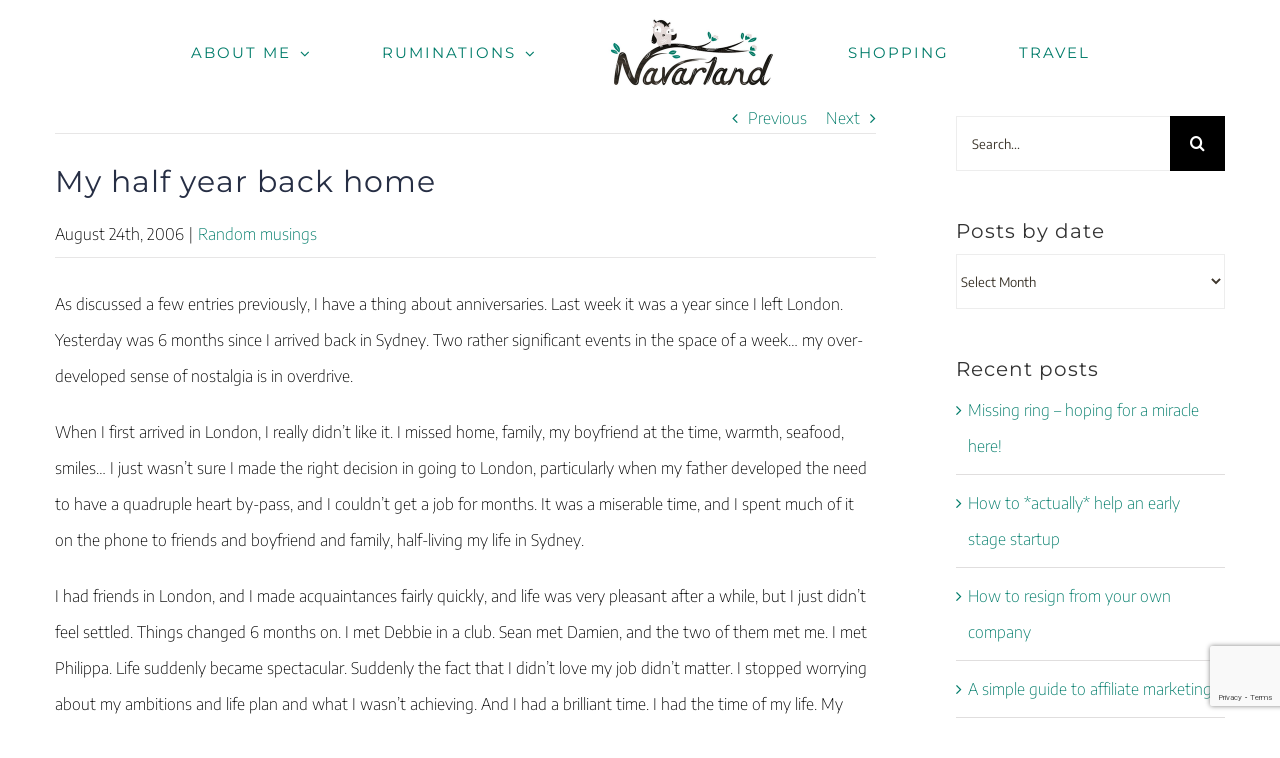

--- FILE ---
content_type: text/html; charset=UTF-8
request_url: https://navarland.com/my-half-year-back-home/
body_size: 19497
content:
<!DOCTYPE html>
<html class="avada-html-layout-wide avada-html-header-position-top awb-scroll" lang="en-US" prefix="og: http://ogp.me/ns# fb: http://ogp.me/ns/fb#">
<head>
	<meta http-equiv="X-UA-Compatible" content="IE=edge" />
	<meta http-equiv="Content-Type" content="text/html; charset=utf-8"/>
	<meta name="viewport" content="width=device-width, initial-scale=1" />
	<title>My half year back home &#8211; Navarland</title>
<meta name='robots' content='max-image-preview:large' />
	<style>img:is([sizes="auto" i], [sizes^="auto," i]) { contain-intrinsic-size: 3000px 1500px }</style>
	<link rel="alternate" type="application/rss+xml" title="Navarland &raquo; Feed" href="https://navarland.com/feed/" />
<link rel="alternate" type="application/rss+xml" title="Navarland &raquo; Comments Feed" href="https://navarland.com/comments/feed/" />
		
		
		
				<link rel="alternate" type="application/rss+xml" title="Navarland &raquo; My half year back home Comments Feed" href="https://navarland.com/my-half-year-back-home/feed/" />
					<meta name="description" content="As discussed a few entries previously, I have a thing about anniversaries. Last week it was a year since I left London. Yesterday was 6 months since I arrived back in Sydney. Two rather significant events in the space of a week... my over-developed sense of nostalgia"/>
				
		<meta property="og:locale" content="en_US"/>
		<meta property="og:type" content="article"/>
		<meta property="og:site_name" content="Navarland"/>
		<meta property="og:title" content="  My half year back home"/>
				<meta property="og:description" content="As discussed a few entries previously, I have a thing about anniversaries. Last week it was a year since I left London. Yesterday was 6 months since I arrived back in Sydney. Two rather significant events in the space of a week... my over-developed sense of nostalgia"/>
				<meta property="og:url" content="https://navarland.com/my-half-year-back-home/"/>
										<meta property="article:published_time" content="2006-08-24T19:27:22+00:00"/>
							<meta property="article:modified_time" content="2019-03-09T17:06:50+00:00"/>
								<meta name="author" content="Alicia Navarro"/>
								<meta property="og:image" content="https://navarland.com/wp-content/uploads/2018/10/LOGO_RETINA.png"/>
		<meta property="og:image:width" content="342"/>
		<meta property="og:image:height" content="140"/>
		<meta property="og:image:type" content="image/png"/>
				<script type="text/javascript">
/* <![CDATA[ */
window._wpemojiSettings = {"baseUrl":"https:\/\/s.w.org\/images\/core\/emoji\/16.0.1\/72x72\/","ext":".png","svgUrl":"https:\/\/s.w.org\/images\/core\/emoji\/16.0.1\/svg\/","svgExt":".svg","source":{"concatemoji":"https:\/\/navarland.com\/wp-includes\/js\/wp-emoji-release.min.js?ver=6.8.3"}};
/*! This file is auto-generated */
!function(s,n){var o,i,e;function c(e){try{var t={supportTests:e,timestamp:(new Date).valueOf()};sessionStorage.setItem(o,JSON.stringify(t))}catch(e){}}function p(e,t,n){e.clearRect(0,0,e.canvas.width,e.canvas.height),e.fillText(t,0,0);var t=new Uint32Array(e.getImageData(0,0,e.canvas.width,e.canvas.height).data),a=(e.clearRect(0,0,e.canvas.width,e.canvas.height),e.fillText(n,0,0),new Uint32Array(e.getImageData(0,0,e.canvas.width,e.canvas.height).data));return t.every(function(e,t){return e===a[t]})}function u(e,t){e.clearRect(0,0,e.canvas.width,e.canvas.height),e.fillText(t,0,0);for(var n=e.getImageData(16,16,1,1),a=0;a<n.data.length;a++)if(0!==n.data[a])return!1;return!0}function f(e,t,n,a){switch(t){case"flag":return n(e,"\ud83c\udff3\ufe0f\u200d\u26a7\ufe0f","\ud83c\udff3\ufe0f\u200b\u26a7\ufe0f")?!1:!n(e,"\ud83c\udde8\ud83c\uddf6","\ud83c\udde8\u200b\ud83c\uddf6")&&!n(e,"\ud83c\udff4\udb40\udc67\udb40\udc62\udb40\udc65\udb40\udc6e\udb40\udc67\udb40\udc7f","\ud83c\udff4\u200b\udb40\udc67\u200b\udb40\udc62\u200b\udb40\udc65\u200b\udb40\udc6e\u200b\udb40\udc67\u200b\udb40\udc7f");case"emoji":return!a(e,"\ud83e\udedf")}return!1}function g(e,t,n,a){var r="undefined"!=typeof WorkerGlobalScope&&self instanceof WorkerGlobalScope?new OffscreenCanvas(300,150):s.createElement("canvas"),o=r.getContext("2d",{willReadFrequently:!0}),i=(o.textBaseline="top",o.font="600 32px Arial",{});return e.forEach(function(e){i[e]=t(o,e,n,a)}),i}function t(e){var t=s.createElement("script");t.src=e,t.defer=!0,s.head.appendChild(t)}"undefined"!=typeof Promise&&(o="wpEmojiSettingsSupports",i=["flag","emoji"],n.supports={everything:!0,everythingExceptFlag:!0},e=new Promise(function(e){s.addEventListener("DOMContentLoaded",e,{once:!0})}),new Promise(function(t){var n=function(){try{var e=JSON.parse(sessionStorage.getItem(o));if("object"==typeof e&&"number"==typeof e.timestamp&&(new Date).valueOf()<e.timestamp+604800&&"object"==typeof e.supportTests)return e.supportTests}catch(e){}return null}();if(!n){if("undefined"!=typeof Worker&&"undefined"!=typeof OffscreenCanvas&&"undefined"!=typeof URL&&URL.createObjectURL&&"undefined"!=typeof Blob)try{var e="postMessage("+g.toString()+"("+[JSON.stringify(i),f.toString(),p.toString(),u.toString()].join(",")+"));",a=new Blob([e],{type:"text/javascript"}),r=new Worker(URL.createObjectURL(a),{name:"wpTestEmojiSupports"});return void(r.onmessage=function(e){c(n=e.data),r.terminate(),t(n)})}catch(e){}c(n=g(i,f,p,u))}t(n)}).then(function(e){for(var t in e)n.supports[t]=e[t],n.supports.everything=n.supports.everything&&n.supports[t],"flag"!==t&&(n.supports.everythingExceptFlag=n.supports.everythingExceptFlag&&n.supports[t]);n.supports.everythingExceptFlag=n.supports.everythingExceptFlag&&!n.supports.flag,n.DOMReady=!1,n.readyCallback=function(){n.DOMReady=!0}}).then(function(){return e}).then(function(){var e;n.supports.everything||(n.readyCallback(),(e=n.source||{}).concatemoji?t(e.concatemoji):e.wpemoji&&e.twemoji&&(t(e.twemoji),t(e.wpemoji)))}))}((window,document),window._wpemojiSettings);
/* ]]> */
</script>
<style id='wp-emoji-styles-inline-css' type='text/css'>

	img.wp-smiley, img.emoji {
		display: inline !important;
		border: none !important;
		box-shadow: none !important;
		height: 1em !important;
		width: 1em !important;
		margin: 0 0.07em !important;
		vertical-align: -0.1em !important;
		background: none !important;
		padding: 0 !important;
	}
</style>
<link rel='stylesheet' id='html5-player-vimeo-style-css' href='https://navarland.com/wp-content/plugins/html5-video-player/build/blocks/view.css?ver=6.8.3' type='text/css' media='all' />
<link rel='stylesheet' id='wp-components-css' href='https://navarland.com/wp-includes/css/dist/components/style.min.css?ver=6.8.3' type='text/css' media='all' />
<link rel='stylesheet' id='wp-preferences-css' href='https://navarland.com/wp-includes/css/dist/preferences/style.min.css?ver=6.8.3' type='text/css' media='all' />
<link rel='stylesheet' id='wp-block-editor-css' href='https://navarland.com/wp-includes/css/dist/block-editor/style.min.css?ver=6.8.3' type='text/css' media='all' />
<link rel='stylesheet' id='popup-maker-block-library-style-css' href='https://navarland.com/wp-content/plugins/popup-maker/dist/packages/block-library-style.css?ver=dbea705cfafe089d65f1' type='text/css' media='all' />
<link rel='stylesheet' id='fusion-dynamic-css-css' href='https://navarland.com/wp-content/uploads/fusion-styles/94a552a39fd61db78e24fbd422a3cad5.min.css?ver=3.11.11' type='text/css' media='all' />
<link rel='stylesheet' id='avada-fullwidth-md-css' href='https://navarland.com/wp-content/plugins/fusion-builder/assets/css/media/fullwidth-md.min.css?ver=3.11.11' type='text/css' media='only screen and (max-width: 1024px)' />
<link rel='stylesheet' id='avada-fullwidth-sm-css' href='https://navarland.com/wp-content/plugins/fusion-builder/assets/css/media/fullwidth-sm.min.css?ver=3.11.11' type='text/css' media='only screen and (max-width: 640px)' />
<link rel='stylesheet' id='avada-icon-md-css' href='https://navarland.com/wp-content/plugins/fusion-builder/assets/css/media/icon-md.min.css?ver=3.11.11' type='text/css' media='only screen and (max-width: 1024px)' />
<link rel='stylesheet' id='avada-icon-sm-css' href='https://navarland.com/wp-content/plugins/fusion-builder/assets/css/media/icon-sm.min.css?ver=3.11.11' type='text/css' media='only screen and (max-width: 640px)' />
<link rel='stylesheet' id='avada-grid-md-css' href='https://navarland.com/wp-content/plugins/fusion-builder/assets/css/media/grid-md.min.css?ver=7.11.11' type='text/css' media='only screen and (max-width: 1024px)' />
<link rel='stylesheet' id='avada-grid-sm-css' href='https://navarland.com/wp-content/plugins/fusion-builder/assets/css/media/grid-sm.min.css?ver=7.11.11' type='text/css' media='only screen and (max-width: 640px)' />
<link rel='stylesheet' id='avada-image-md-css' href='https://navarland.com/wp-content/plugins/fusion-builder/assets/css/media/image-md.min.css?ver=7.11.11' type='text/css' media='only screen and (max-width: 1024px)' />
<link rel='stylesheet' id='avada-image-sm-css' href='https://navarland.com/wp-content/plugins/fusion-builder/assets/css/media/image-sm.min.css?ver=7.11.11' type='text/css' media='only screen and (max-width: 640px)' />
<link rel='stylesheet' id='avada-person-md-css' href='https://navarland.com/wp-content/plugins/fusion-builder/assets/css/media/person-md.min.css?ver=7.11.11' type='text/css' media='only screen and (max-width: 1024px)' />
<link rel='stylesheet' id='avada-person-sm-css' href='https://navarland.com/wp-content/plugins/fusion-builder/assets/css/media/person-sm.min.css?ver=7.11.11' type='text/css' media='only screen and (max-width: 640px)' />
<link rel='stylesheet' id='avada-section-separator-md-css' href='https://navarland.com/wp-content/plugins/fusion-builder/assets/css/media/section-separator-md.min.css?ver=3.11.11' type='text/css' media='only screen and (max-width: 1024px)' />
<link rel='stylesheet' id='avada-section-separator-sm-css' href='https://navarland.com/wp-content/plugins/fusion-builder/assets/css/media/section-separator-sm.min.css?ver=3.11.11' type='text/css' media='only screen and (max-width: 640px)' />
<link rel='stylesheet' id='avada-social-sharing-md-css' href='https://navarland.com/wp-content/plugins/fusion-builder/assets/css/media/social-sharing-md.min.css?ver=7.11.11' type='text/css' media='only screen and (max-width: 1024px)' />
<link rel='stylesheet' id='avada-social-sharing-sm-css' href='https://navarland.com/wp-content/plugins/fusion-builder/assets/css/media/social-sharing-sm.min.css?ver=7.11.11' type='text/css' media='only screen and (max-width: 640px)' />
<link rel='stylesheet' id='avada-social-links-md-css' href='https://navarland.com/wp-content/plugins/fusion-builder/assets/css/media/social-links-md.min.css?ver=7.11.11' type='text/css' media='only screen and (max-width: 1024px)' />
<link rel='stylesheet' id='avada-social-links-sm-css' href='https://navarland.com/wp-content/plugins/fusion-builder/assets/css/media/social-links-sm.min.css?ver=7.11.11' type='text/css' media='only screen and (max-width: 640px)' />
<link rel='stylesheet' id='avada-tabs-lg-min-css' href='https://navarland.com/wp-content/plugins/fusion-builder/assets/css/media/tabs-lg-min.min.css?ver=7.11.11' type='text/css' media='only screen and (min-width: 1024px)' />
<link rel='stylesheet' id='avada-tabs-lg-max-css' href='https://navarland.com/wp-content/plugins/fusion-builder/assets/css/media/tabs-lg-max.min.css?ver=7.11.11' type='text/css' media='only screen and (max-width: 1024px)' />
<link rel='stylesheet' id='avada-tabs-md-css' href='https://navarland.com/wp-content/plugins/fusion-builder/assets/css/media/tabs-md.min.css?ver=7.11.11' type='text/css' media='only screen and (max-width: 1024px)' />
<link rel='stylesheet' id='avada-tabs-sm-css' href='https://navarland.com/wp-content/plugins/fusion-builder/assets/css/media/tabs-sm.min.css?ver=7.11.11' type='text/css' media='only screen and (max-width: 640px)' />
<link rel='stylesheet' id='awb-title-md-css' href='https://navarland.com/wp-content/plugins/fusion-builder/assets/css/media/title-md.min.css?ver=3.11.11' type='text/css' media='only screen and (max-width: 1024px)' />
<link rel='stylesheet' id='awb-title-sm-css' href='https://navarland.com/wp-content/plugins/fusion-builder/assets/css/media/title-sm.min.css?ver=3.11.11' type='text/css' media='only screen and (max-width: 640px)' />
<link rel='stylesheet' id='avada-swiper-md-css' href='https://navarland.com/wp-content/plugins/fusion-builder/assets/css/media/swiper-md.min.css?ver=7.11.11' type='text/css' media='only screen and (max-width: 1024px)' />
<link rel='stylesheet' id='avada-swiper-sm-css' href='https://navarland.com/wp-content/plugins/fusion-builder/assets/css/media/swiper-sm.min.css?ver=7.11.11' type='text/css' media='only screen and (max-width: 640px)' />
<link rel='stylesheet' id='avada-post-cards-md-css' href='https://navarland.com/wp-content/plugins/fusion-builder/assets/css/media/post-cards-md.min.css?ver=7.11.11' type='text/css' media='only screen and (max-width: 1024px)' />
<link rel='stylesheet' id='avada-post-cards-sm-css' href='https://navarland.com/wp-content/plugins/fusion-builder/assets/css/media/post-cards-sm.min.css?ver=7.11.11' type='text/css' media='only screen and (max-width: 640px)' />
<link rel='stylesheet' id='avada-facebook-page-md-css' href='https://navarland.com/wp-content/plugins/fusion-builder/assets/css/media/facebook-page-md.min.css?ver=7.11.11' type='text/css' media='only screen and (max-width: 1024px)' />
<link rel='stylesheet' id='avada-facebook-page-sm-css' href='https://navarland.com/wp-content/plugins/fusion-builder/assets/css/media/facebook-page-sm.min.css?ver=7.11.11' type='text/css' media='only screen and (max-width: 640px)' />
<link rel='stylesheet' id='avada-twitter-timeline-md-css' href='https://navarland.com/wp-content/plugins/fusion-builder/assets/css/media/twitter-timeline-md.min.css?ver=7.11.11' type='text/css' media='only screen and (max-width: 1024px)' />
<link rel='stylesheet' id='avada-twitter-timeline-sm-css' href='https://navarland.com/wp-content/plugins/fusion-builder/assets/css/media/twitter-timeline-sm.min.css?ver=7.11.11' type='text/css' media='only screen and (max-width: 640px)' />
<link rel='stylesheet' id='avada-flickr-md-css' href='https://navarland.com/wp-content/plugins/fusion-builder/assets/css/media/flickr-md.min.css?ver=7.11.11' type='text/css' media='only screen and (max-width: 1024px)' />
<link rel='stylesheet' id='avada-flickr-sm-css' href='https://navarland.com/wp-content/plugins/fusion-builder/assets/css/media/flickr-sm.min.css?ver=7.11.11' type='text/css' media='only screen and (max-width: 640px)' />
<link rel='stylesheet' id='avada-tagcloud-md-css' href='https://navarland.com/wp-content/plugins/fusion-builder/assets/css/media/tagcloud-md.min.css?ver=7.11.11' type='text/css' media='only screen and (max-width: 1024px)' />
<link rel='stylesheet' id='avada-tagcloud-sm-css' href='https://navarland.com/wp-content/plugins/fusion-builder/assets/css/media/tagcloud-sm.min.css?ver=7.11.11' type='text/css' media='only screen and (max-width: 640px)' />
<link rel='stylesheet' id='avada-instagram-md-css' href='https://navarland.com/wp-content/plugins/fusion-builder/assets/css/media/instagram-md.min.css?ver=7.11.11' type='text/css' media='only screen and (max-width: 1024px)' />
<link rel='stylesheet' id='avada-instagram-sm-css' href='https://navarland.com/wp-content/plugins/fusion-builder/assets/css/media/instagram-sm.min.css?ver=7.11.11' type='text/css' media='only screen and (max-width: 640px)' />
<link rel='stylesheet' id='awb-meta-md-css' href='https://navarland.com/wp-content/plugins/fusion-builder/assets/css/media/meta-md.min.css?ver=7.11.11' type='text/css' media='only screen and (max-width: 1024px)' />
<link rel='stylesheet' id='awb-meta-sm-css' href='https://navarland.com/wp-content/plugins/fusion-builder/assets/css/media/meta-sm.min.css?ver=7.11.11' type='text/css' media='only screen and (max-width: 640px)' />
<link rel='stylesheet' id='awb-layout-colums-md-css' href='https://navarland.com/wp-content/plugins/fusion-builder/assets/css/media/layout-columns-md.min.css?ver=3.11.11' type='text/css' media='only screen and (max-width: 1024px)' />
<link rel='stylesheet' id='awb-layout-colums-sm-css' href='https://navarland.com/wp-content/plugins/fusion-builder/assets/css/media/layout-columns-sm.min.css?ver=3.11.11' type='text/css' media='only screen and (max-width: 640px)' />
<link rel='stylesheet' id='avada-max-1c-css' href='https://navarland.com/wp-content/themes/Avada/assets/css/media/max-1c.min.css?ver=7.11.11' type='text/css' media='only screen and (max-width: 640px)' />
<link rel='stylesheet' id='avada-max-2c-css' href='https://navarland.com/wp-content/themes/Avada/assets/css/media/max-2c.min.css?ver=7.11.11' type='text/css' media='only screen and (max-width: 800px)' />
<link rel='stylesheet' id='avada-min-2c-max-3c-css' href='https://navarland.com/wp-content/themes/Avada/assets/css/media/min-2c-max-3c.min.css?ver=7.11.11' type='text/css' media='only screen and (min-width: 800px) and (max-width: 960px)' />
<link rel='stylesheet' id='avada-min-3c-max-4c-css' href='https://navarland.com/wp-content/themes/Avada/assets/css/media/min-3c-max-4c.min.css?ver=7.11.11' type='text/css' media='only screen and (min-width: 960px) and (max-width: 1120px)' />
<link rel='stylesheet' id='avada-min-4c-max-5c-css' href='https://navarland.com/wp-content/themes/Avada/assets/css/media/min-4c-max-5c.min.css?ver=7.11.11' type='text/css' media='only screen and (min-width: 1120px) and (max-width: 1280px)' />
<link rel='stylesheet' id='avada-min-5c-max-6c-css' href='https://navarland.com/wp-content/themes/Avada/assets/css/media/min-5c-max-6c.min.css?ver=7.11.11' type='text/css' media='only screen and (min-width: 1280px) and (max-width: 1440px)' />
<link rel='stylesheet' id='avada-min-shbp-css' href='https://navarland.com/wp-content/themes/Avada/assets/css/media/min-shbp.min.css?ver=7.11.11' type='text/css' media='only screen and (min-width: 1251px)' />
<link rel='stylesheet' id='avada-min-shbp-header-legacy-css' href='https://navarland.com/wp-content/themes/Avada/assets/css/media/min-shbp-header-legacy.min.css?ver=7.11.11' type='text/css' media='only screen and (min-width: 1251px)' />
<link rel='stylesheet' id='avada-max-shbp-css' href='https://navarland.com/wp-content/themes/Avada/assets/css/media/max-shbp.min.css?ver=7.11.11' type='text/css' media='only screen and (max-width: 1250px)' />
<link rel='stylesheet' id='avada-max-shbp-header-legacy-css' href='https://navarland.com/wp-content/themes/Avada/assets/css/media/max-shbp-header-legacy.min.css?ver=7.11.11' type='text/css' media='only screen and (max-width: 1250px)' />
<link rel='stylesheet' id='avada-max-sh-shbp-css' href='https://navarland.com/wp-content/themes/Avada/assets/css/media/max-sh-shbp.min.css?ver=7.11.11' type='text/css' media='only screen and (max-width: 1250px)' />
<link rel='stylesheet' id='avada-max-sh-shbp-header-legacy-css' href='https://navarland.com/wp-content/themes/Avada/assets/css/media/max-sh-shbp-header-legacy.min.css?ver=7.11.11' type='text/css' media='only screen and (max-width: 1250px)' />
<link rel='stylesheet' id='avada-min-768-max-1024-p-css' href='https://navarland.com/wp-content/themes/Avada/assets/css/media/min-768-max-1024-p.min.css?ver=7.11.11' type='text/css' media='only screen and (min-device-width: 768px) and (max-device-width: 1024px) and (orientation: portrait)' />
<link rel='stylesheet' id='avada-min-768-max-1024-p-header-legacy-css' href='https://navarland.com/wp-content/themes/Avada/assets/css/media/min-768-max-1024-p-header-legacy.min.css?ver=7.11.11' type='text/css' media='only screen and (min-device-width: 768px) and (max-device-width: 1024px) and (orientation: portrait)' />
<link rel='stylesheet' id='avada-min-768-max-1024-l-css' href='https://navarland.com/wp-content/themes/Avada/assets/css/media/min-768-max-1024-l.min.css?ver=7.11.11' type='text/css' media='only screen and (min-device-width: 768px) and (max-device-width: 1024px) and (orientation: landscape)' />
<link rel='stylesheet' id='avada-min-768-max-1024-l-header-legacy-css' href='https://navarland.com/wp-content/themes/Avada/assets/css/media/min-768-max-1024-l-header-legacy.min.css?ver=7.11.11' type='text/css' media='only screen and (min-device-width: 768px) and (max-device-width: 1024px) and (orientation: landscape)' />
<link rel='stylesheet' id='avada-max-sh-cbp-css' href='https://navarland.com/wp-content/themes/Avada/assets/css/media/max-sh-cbp.min.css?ver=7.11.11' type='text/css' media='only screen and (max-width: 1024px)' />
<link rel='stylesheet' id='avada-max-sh-sbp-css' href='https://navarland.com/wp-content/themes/Avada/assets/css/media/max-sh-sbp.min.css?ver=7.11.11' type='text/css' media='only screen and (max-width: 1024px)' />
<link rel='stylesheet' id='avada-max-sh-640-css' href='https://navarland.com/wp-content/themes/Avada/assets/css/media/max-sh-640.min.css?ver=7.11.11' type='text/css' media='only screen and (max-width: 640px)' />
<link rel='stylesheet' id='avada-max-shbp-18-css' href='https://navarland.com/wp-content/themes/Avada/assets/css/media/max-shbp-18.min.css?ver=7.11.11' type='text/css' media='only screen and (max-width: 1232px)' />
<link rel='stylesheet' id='avada-max-shbp-32-css' href='https://navarland.com/wp-content/themes/Avada/assets/css/media/max-shbp-32.min.css?ver=7.11.11' type='text/css' media='only screen and (max-width: 1218px)' />
<link rel='stylesheet' id='avada-min-sh-cbp-css' href='https://navarland.com/wp-content/themes/Avada/assets/css/media/min-sh-cbp.min.css?ver=7.11.11' type='text/css' media='only screen and (min-width: 1024px)' />
<link rel='stylesheet' id='avada-max-640-css' href='https://navarland.com/wp-content/themes/Avada/assets/css/media/max-640.min.css?ver=7.11.11' type='text/css' media='only screen and (max-device-width: 640px)' />
<link rel='stylesheet' id='avada-max-main-css' href='https://navarland.com/wp-content/themes/Avada/assets/css/media/max-main.min.css?ver=7.11.11' type='text/css' media='only screen and (max-width: 1440px)' />
<link rel='stylesheet' id='avada-max-cbp-css' href='https://navarland.com/wp-content/themes/Avada/assets/css/media/max-cbp.min.css?ver=7.11.11' type='text/css' media='only screen and (max-width: 1024px)' />
<link rel='stylesheet' id='avada-max-sh-cbp-cf7-css' href='https://navarland.com/wp-content/themes/Avada/assets/css/media/max-sh-cbp-cf7.min.css?ver=7.11.11' type='text/css' media='only screen and (max-width: 1024px)' />
<link rel='stylesheet' id='fb-max-sh-cbp-css' href='https://navarland.com/wp-content/plugins/fusion-builder/assets/css/media/max-sh-cbp.min.css?ver=3.11.11' type='text/css' media='only screen and (max-width: 1024px)' />
<link rel='stylesheet' id='fb-min-768-max-1024-p-css' href='https://navarland.com/wp-content/plugins/fusion-builder/assets/css/media/min-768-max-1024-p.min.css?ver=3.11.11' type='text/css' media='only screen and (min-device-width: 768px) and (max-device-width: 1024px) and (orientation: portrait)' />
<link rel='stylesheet' id='fb-max-640-css' href='https://navarland.com/wp-content/plugins/fusion-builder/assets/css/media/max-640.min.css?ver=3.11.11' type='text/css' media='only screen and (max-device-width: 640px)' />
<link rel='stylesheet' id='fb-max-1c-css' href='https://navarland.com/wp-content/plugins/fusion-builder/assets/css/media/max-1c.css?ver=3.11.11' type='text/css' media='only screen and (max-width: 640px)' />
<link rel='stylesheet' id='fb-max-2c-css' href='https://navarland.com/wp-content/plugins/fusion-builder/assets/css/media/max-2c.css?ver=3.11.11' type='text/css' media='only screen and (max-width: 800px)' />
<link rel='stylesheet' id='fb-min-2c-max-3c-css' href='https://navarland.com/wp-content/plugins/fusion-builder/assets/css/media/min-2c-max-3c.css?ver=3.11.11' type='text/css' media='only screen and (min-width: 800px) and (max-width: 960px)' />
<link rel='stylesheet' id='fb-min-3c-max-4c-css' href='https://navarland.com/wp-content/plugins/fusion-builder/assets/css/media/min-3c-max-4c.css?ver=3.11.11' type='text/css' media='only screen and (min-width: 960px) and (max-width: 1120px)' />
<link rel='stylesheet' id='fb-min-4c-max-5c-css' href='https://navarland.com/wp-content/plugins/fusion-builder/assets/css/media/min-4c-max-5c.css?ver=3.11.11' type='text/css' media='only screen and (min-width: 1120px) and (max-width: 1280px)' />
<link rel='stylesheet' id='fb-min-5c-max-6c-css' href='https://navarland.com/wp-content/plugins/fusion-builder/assets/css/media/min-5c-max-6c.css?ver=3.11.11' type='text/css' media='only screen and (min-width: 1280px) and (max-width: 1440px)' />
<link rel='stylesheet' id='avada-off-canvas-md-css' href='https://navarland.com/wp-content/plugins/fusion-builder/assets/css/media/off-canvas-md.min.css?ver=7.11.11' type='text/css' media='only screen and (max-width: 1024px)' />
<link rel='stylesheet' id='avada-off-canvas-sm-css' href='https://navarland.com/wp-content/plugins/fusion-builder/assets/css/media/off-canvas-sm.min.css?ver=7.11.11' type='text/css' media='only screen and (max-width: 640px)' />
<script type="text/javascript" src="https://navarland.com/wp-includes/js/jquery/jquery.min.js?ver=3.7.1" id="jquery-core-js"></script>
<script type="text/javascript" src="https://navarland.com/wp-includes/js/jquery/jquery-migrate.min.js?ver=3.4.1" id="jquery-migrate-js"></script>
<link rel="https://api.w.org/" href="https://navarland.com/wp-json/" /><link rel="alternate" title="JSON" type="application/json" href="https://navarland.com/wp-json/wp/v2/posts/6364" /><link rel="EditURI" type="application/rsd+xml" title="RSD" href="https://navarland.com/xmlrpc.php?rsd" />
<meta name="generator" content="WordPress 6.8.3" />
<link rel="canonical" href="https://navarland.com/my-half-year-back-home/" />
<link rel='shortlink' href='https://navarland.com/?p=6364' />
<link rel="alternate" title="oEmbed (JSON)" type="application/json+oembed" href="https://navarland.com/wp-json/oembed/1.0/embed?url=https%3A%2F%2Fnavarland.com%2Fmy-half-year-back-home%2F" />
<link rel="alternate" title="oEmbed (XML)" type="text/xml+oembed" href="https://navarland.com/wp-json/oembed/1.0/embed?url=https%3A%2F%2Fnavarland.com%2Fmy-half-year-back-home%2F&#038;format=xml" />
 <style> #h5vpQuickPlayer { width: 100%; max-width: 100%; margin: 0 auto; } </style> <style type="text/css" id="css-fb-visibility">@media screen and (max-width: 640px){.fusion-no-small-visibility{display:none !important;}body .sm-text-align-center{text-align:center !important;}body .sm-text-align-left{text-align:left !important;}body .sm-text-align-right{text-align:right !important;}body .sm-flex-align-center{justify-content:center !important;}body .sm-flex-align-flex-start{justify-content:flex-start !important;}body .sm-flex-align-flex-end{justify-content:flex-end !important;}body .sm-mx-auto{margin-left:auto !important;margin-right:auto !important;}body .sm-ml-auto{margin-left:auto !important;}body .sm-mr-auto{margin-right:auto !important;}body .fusion-absolute-position-small{position:absolute;top:auto;width:100%;}.awb-sticky.awb-sticky-small{ position: sticky; top: var(--awb-sticky-offset,0); }}@media screen and (min-width: 641px) and (max-width: 1024px){.fusion-no-medium-visibility{display:none !important;}body .md-text-align-center{text-align:center !important;}body .md-text-align-left{text-align:left !important;}body .md-text-align-right{text-align:right !important;}body .md-flex-align-center{justify-content:center !important;}body .md-flex-align-flex-start{justify-content:flex-start !important;}body .md-flex-align-flex-end{justify-content:flex-end !important;}body .md-mx-auto{margin-left:auto !important;margin-right:auto !important;}body .md-ml-auto{margin-left:auto !important;}body .md-mr-auto{margin-right:auto !important;}body .fusion-absolute-position-medium{position:absolute;top:auto;width:100%;}.awb-sticky.awb-sticky-medium{ position: sticky; top: var(--awb-sticky-offset,0); }}@media screen and (min-width: 1025px){.fusion-no-large-visibility{display:none !important;}body .lg-text-align-center{text-align:center !important;}body .lg-text-align-left{text-align:left !important;}body .lg-text-align-right{text-align:right !important;}body .lg-flex-align-center{justify-content:center !important;}body .lg-flex-align-flex-start{justify-content:flex-start !important;}body .lg-flex-align-flex-end{justify-content:flex-end !important;}body .lg-mx-auto{margin-left:auto !important;margin-right:auto !important;}body .lg-ml-auto{margin-left:auto !important;}body .lg-mr-auto{margin-right:auto !important;}body .fusion-absolute-position-large{position:absolute;top:auto;width:100%;}.awb-sticky.awb-sticky-large{ position: sticky; top: var(--awb-sticky-offset,0); }}</style>
<!-- Jetpack Open Graph Tags -->
<meta property="og:type" content="article" />
<meta property="og:title" content="My half year back home" />
<meta property="og:url" content="https://navarland.com/my-half-year-back-home/" />
<meta property="og:description" content="As discussed a few entries previously, I have a thing about anniversaries. Last week it was a year since I left London. Yesterday was 6 months since I arrived back in Sydney. Two rather significant…" />
<meta property="article:published_time" content="2006-08-24T19:27:22+00:00" />
<meta property="article:modified_time" content="2019-03-09T17:06:50+00:00" />
<meta property="og:site_name" content="Navarland" />
<meta property="og:image" content="https://navarland.com/wp-content/uploads/2018/05/cropped-Navarland_favicon_REV2.png" />
<meta property="og:image:width" content="512" />
<meta property="og:image:height" content="512" />
<meta property="og:image:alt" content="" />
<meta property="og:locale" content="en_US" />
<meta name="twitter:text:title" content="My half year back home" />
<meta name="twitter:image" content="https://navarland.com/wp-content/uploads/2018/05/cropped-Navarland_favicon_REV2-270x270.png" />
<meta name="twitter:card" content="summary" />

<!-- End Jetpack Open Graph Tags -->
<link rel="icon" href="https://navarland.com/wp-content/uploads/2018/05/cropped-Navarland_favicon_REV2-32x32.png" sizes="32x32" />
<link rel="icon" href="https://navarland.com/wp-content/uploads/2018/05/cropped-Navarland_favicon_REV2-192x192.png" sizes="192x192" />
<link rel="apple-touch-icon" href="https://navarland.com/wp-content/uploads/2018/05/cropped-Navarland_favicon_REV2-180x180.png" />
<meta name="msapplication-TileImage" content="https://navarland.com/wp-content/uploads/2018/05/cropped-Navarland_favicon_REV2-270x270.png" />
		<style type="text/css" id="wp-custom-css">
			.fusion-format-box {
    display: none;
}

.fusion-flexslider .slides img:hover {
    background: rgba(0, 0, 0, 0.74);
    color: #fff;
}

.fusion-footer-copyright-area {
    background-color: #3a1d00;
    border-color: #4b4c4d;
    border-top-width: 0px;
    padding-top: 20px;
    padding-bottom: 20px;
}

.fusion-rollover:hover {
    background: #007c6a7a;
    color: #fff;
}

.pum-theme-6243 .pum-title, .pum-theme-enterprise-blue .pum-title {
    color: #007C6A !important;
    text-align: center;
    text-shadow: 0px 0px 0px rgba(2,2,2,.23);
    font-family: inherit;
    font-weight: 300;
    font-size: 34px;
    line-height: 36px;
}

.pum-theme-6243 .pum-content+.pum-close, .pum-theme-enterprise-blue .pum-content+.pum-close {
    position: absolute;
    height: 28px;
    width: 28px;
    left: auto;
    right: 8px;
    bottom: auto;
    top: 8px;
    padding: 4px;
    color: #fff;
    font-family: Times New Roman;
    font-weight: 100;
    font-size: 20px;
    line-height: 20px;
    border: 1px none #fff;
    border-radius: 42px;
    box-shadow: 0px 0px 0px 0px rgba(2,2,2,.23);
    text-shadow: 0px 0px 0px rgba(0,0,0,.23);
    background-color: #007c6a !important;
}

.popfield1 {
    margin-top: 20px;
}

.popfield2 {
    margin-top: 10px;
    margin-bottom: 40px;
}

.wpcf7-form input[type="submit"]:hover, .wpcf7-submit:hover {
    background: #016355 !important;
    color: #ffffff;
    border-color: #ffffff;
}

.pum-theme-6243 .pum-title, .pum-theme-enterprise-blue .pum-title {
    color: #315b7c;
    text-align: center !important;
    text-shadow: 0px 0px 0px rgba(2,2,2,.23);
    font-family: inherit;
    font-weight: 100;
    font-size: 34px;
    line-height: 36px;
}

.pum-theme-6243 .pum-container, .pum-theme-enterprise-blue .pum-container {
    padding: 48px !important;
}

h4.formheading {
    margin-top: -5px;
}

a.fusion-text {
	color: #fff !important;
}		</style>
				<script type="text/javascript">
			var doc = document.documentElement;
			doc.setAttribute( 'data-useragent', navigator.userAgent );
		</script>
		
	<link href="https://fonts.googleapis.com/css?family=Caveat+Brush" rel="stylesheet"></head>

<body class="wp-singular post-template-default single single-post postid-6364 single-format-standard wp-theme-Avada has-sidebar fusion-image-hovers fusion-pagination-sizing fusion-button_type-flat fusion-button_span-no fusion-button_gradient-linear avada-image-rollover-circle-no avada-image-rollover-yes avada-image-rollover-direction-fade fusion-body ltr fusion-sticky-header no-tablet-sticky-header no-mobile-sticky-header no-mobile-slidingbar no-desktop-totop no-mobile-totop fusion-disable-outline fusion-sub-menu-fade mobile-logo-pos-left layout-wide-mode avada-has-boxed-modal-shadow-none layout-scroll-offset-full avada-has-zero-margin-offset-top fusion-top-header menu-text-align-center mobile-menu-design-modern fusion-show-pagination-text fusion-header-layout-v7 avada-responsive avada-footer-fx-sticky avada-menu-highlight-style-bar fusion-search-form-classic fusion-main-menu-search-dropdown fusion-avatar-circle avada-sticky-shrinkage avada-blog-layout-medium alternate avada-blog-archive-layout-medium alternate avada-header-shadow-no avada-menu-icon-position-left avada-has-megamenu-shadow avada-has-mainmenu-dropdown-divider avada-has-header-100-width avada-has-pagetitle-bg-full avada-has-100-footer avada-has-titlebar-hide avada-social-full-transparent avada-has-pagination-padding avada-flyout-menu-direction-fade avada-ec-views-v1" data-awb-post-id="6364">
		<a class="skip-link screen-reader-text" href="#content">Skip to content</a>

	<div id="boxed-wrapper">
		
		<div id="wrapper" class="fusion-wrapper">
			<div id="home" style="position:relative;top:-1px;"></div>
							
					
			<header class="fusion-header-wrapper">
				<div class="fusion-header-v7 fusion-logo-alignment fusion-logo-left fusion-sticky-menu-1 fusion-sticky-logo-1 fusion-mobile-logo-1  fusion-mobile-menu-design-modern">
					<div class="fusion-header-sticky-height"></div>
<div class="fusion-header" >
	<div class="fusion-row fusion-middle-logo-menu">
				<nav class="fusion-main-menu" aria-label="Main Menu"><ul id="menu-master-menu" class="fusion-menu fusion-middle-logo-ul"><li  id="menu-item-5591"  class="menu-item menu-item-type-post_type menu-item-object-page menu-item-has-children menu-item-5591 fusion-dropdown-menu"  data-item-id="5591"><a  href="https://navarland.com/about/" class="fusion-top-level-link fusion-bar-highlight"><span class="menu-text">About me</span> <span class="fusion-caret"><i class="fusion-dropdown-indicator" aria-hidden="true"></i></span></a><ul class="sub-menu"><li  id="menu-item-5704"  class="menu-item menu-item-type-post_type menu-item-object-page menu-item-5704 fusion-dropdown-submenu" ><a  href="https://navarland.com/about/" class="fusion-bar-highlight"><span>Who is Alicia?</span></a></li><li  id="menu-item-5672"  class="menu-item menu-item-type-post_type menu-item-object-page menu-item-5672 fusion-dropdown-submenu" ><a  href="https://navarland.com/about/work-history/" class="fusion-bar-highlight"><span>Work history</span></a></li><li  id="menu-item-5669"  class="menu-item menu-item-type-post_type menu-item-object-page menu-item-5669 fusion-dropdown-submenu" ><a  href="https://navarland.com/about/consulting-and-coaching/" class="fusion-bar-highlight"><span>Consulting and coaching</span></a></li><li  id="menu-item-5671"  class="menu-item menu-item-type-post_type menu-item-object-page menu-item-5671 fusion-dropdown-submenu" ><a  href="https://navarland.com/about/press-coverage-and-interviews/" class="fusion-bar-highlight"><span>Press and interviews</span></a></li><li  id="menu-item-5670"  class="menu-item menu-item-type-post_type menu-item-object-page menu-item-5670 fusion-dropdown-submenu" ><a  href="https://navarland.com/about/speeches-and-panels/" class="fusion-bar-highlight"><span>Speeches and panels</span></a></li><li  id="menu-item-5843"  class="menu-item menu-item-type-post_type menu-item-object-page menu-item-5843 fusion-dropdown-submenu" ><a  href="https://navarland.com/about/awards-and-community/" class="fusion-bar-highlight"><span>Awards and Community</span></a></li></ul></li><li  id="menu-item-5592"  class="menu-item menu-item-type-post_type menu-item-object-page menu-item-has-children menu-item-5592 fusion-dropdown-menu"  data-item-id="5592"><a  href="https://navarland.com/ruminations/" class="fusion-top-level-link fusion-bar-highlight"><span class="menu-text">Ruminations</span> <span class="fusion-caret"><i class="fusion-dropdown-indicator" aria-hidden="true"></i></span></a><ul class="sub-menu"><li  id="menu-item-5626"  class="menu-item menu-item-type-taxonomy menu-item-object-category menu-item-5626 fusion-dropdown-submenu" ><a  href="https://navarland.com/blog/birthofastartup/" class="fusion-bar-highlight"><span>Birth of a Startup</span></a></li><li  id="menu-item-5627"  class="menu-item menu-item-type-taxonomy menu-item-object-category menu-item-5627 fusion-dropdown-submenu" ><a  href="https://navarland.com/blog/ruminations/lessons/" class="fusion-bar-highlight"><span>Lessons &#038; Advice</span></a></li><li  id="menu-item-5628"  class="menu-item menu-item-type-taxonomy menu-item-object-category current-post-ancestor current-menu-parent current-post-parent menu-item-5628 fusion-dropdown-submenu" ><a  href="https://navarland.com/blog/ruminations/random-musings/" class="fusion-bar-highlight"><span>Random musings</span></a></li><li  id="menu-item-6538"  class="menu-item menu-item-type-taxonomy menu-item-object-category menu-item-6538 fusion-dropdown-submenu" ><a  href="https://navarland.com/blog/ruminations/puppy-adventures/" class="fusion-bar-highlight"><span>Puppy adventures</span></a></li></ul></li>	<li class="fusion-middle-logo-menu-logo fusion-logo" data-margin-top="0" data-margin-bottom="0" data-margin-left="0" data-margin-right="0">
			<a class="fusion-logo-link"  href="/" >

						<!-- standard logo -->
			<img src="https://navarland.com/wp-content/uploads/2018/10/LOGO_RETINA.png" srcset="https://navarland.com/wp-content/uploads/2018/10/LOGO_RETINA.png 1x, https://navarland.com/wp-content/uploads/2018/10/LOGO_RETINA.png 2x" width="342" height="140" style="max-height:140px;height:auto;" alt="Navarland Logo" data-retina_logo_url="https://navarland.com/wp-content/uploads/2018/10/LOGO_RETINA.png" class="fusion-standard-logo" />

											<!-- mobile logo -->
				<img src="https://navarland.com/wp-content/uploads/2018/10/LOGO_RETINA.png" srcset="https://navarland.com/wp-content/uploads/2018/10/LOGO_RETINA.png 1x, https://navarland.com/wp-content/uploads/2018/10/LOGO_RETINA.png 2x" width="342" height="140" style="max-height:140px;height:auto;" alt="Navarland Logo" data-retina_logo_url="https://navarland.com/wp-content/uploads/2018/10/LOGO_RETINA.png" class="fusion-mobile-logo" />
			
											<!-- sticky header logo -->
				<img src="https://navarland.com/wp-content/uploads/2018/10/LOGO_RETINA.png" srcset="https://navarland.com/wp-content/uploads/2018/10/LOGO_RETINA.png 1x, https://navarland.com/wp-content/uploads/2018/10/LOGO_RETINA.png 2x" width="342" height="140" style="max-height:140px;height:auto;" alt="Navarland Logo" data-retina_logo_url="https://navarland.com/wp-content/uploads/2018/10/LOGO_RETINA.png" class="fusion-sticky-logo" />
					</a>
		</li><li  id="menu-item-5614"  class="menu-item menu-item-type-post_type menu-item-object-page menu-item-5614"  data-item-id="5614"><a  href="https://navarland.com/shopping/" class="fusion-top-level-link fusion-bar-highlight"><span class="menu-text">Shopping</span></a></li><li  id="menu-item-5594"  class="menu-item menu-item-type-post_type menu-item-object-page menu-item-5594"  data-item-id="5594"><a  href="https://navarland.com/travel/" class="fusion-top-level-link fusion-bar-highlight"><span class="menu-text">Travel</span></a></li></ul></nav><nav class="fusion-main-menu fusion-sticky-menu" aria-label="Main Menu Sticky"><ul id="menu-master-menu-1" class="fusion-menu fusion-middle-logo-ul"><li   class="menu-item menu-item-type-post_type menu-item-object-page menu-item-has-children menu-item-5591 fusion-dropdown-menu"  data-item-id="5591"><a  href="https://navarland.com/about/" class="fusion-top-level-link fusion-bar-highlight"><span class="menu-text">About me</span> <span class="fusion-caret"><i class="fusion-dropdown-indicator" aria-hidden="true"></i></span></a><ul class="sub-menu"><li   class="menu-item menu-item-type-post_type menu-item-object-page menu-item-5704 fusion-dropdown-submenu" ><a  href="https://navarland.com/about/" class="fusion-bar-highlight"><span>Who is Alicia?</span></a></li><li   class="menu-item menu-item-type-post_type menu-item-object-page menu-item-5672 fusion-dropdown-submenu" ><a  href="https://navarland.com/about/work-history/" class="fusion-bar-highlight"><span>Work history</span></a></li><li   class="menu-item menu-item-type-post_type menu-item-object-page menu-item-5669 fusion-dropdown-submenu" ><a  href="https://navarland.com/about/consulting-and-coaching/" class="fusion-bar-highlight"><span>Consulting and coaching</span></a></li><li   class="menu-item menu-item-type-post_type menu-item-object-page menu-item-5671 fusion-dropdown-submenu" ><a  href="https://navarland.com/about/press-coverage-and-interviews/" class="fusion-bar-highlight"><span>Press and interviews</span></a></li><li   class="menu-item menu-item-type-post_type menu-item-object-page menu-item-5670 fusion-dropdown-submenu" ><a  href="https://navarland.com/about/speeches-and-panels/" class="fusion-bar-highlight"><span>Speeches and panels</span></a></li><li   class="menu-item menu-item-type-post_type menu-item-object-page menu-item-5843 fusion-dropdown-submenu" ><a  href="https://navarland.com/about/awards-and-community/" class="fusion-bar-highlight"><span>Awards and Community</span></a></li></ul></li><li   class="menu-item menu-item-type-post_type menu-item-object-page menu-item-has-children menu-item-5592 fusion-dropdown-menu"  data-item-id="5592"><a  href="https://navarland.com/ruminations/" class="fusion-top-level-link fusion-bar-highlight"><span class="menu-text">Ruminations</span> <span class="fusion-caret"><i class="fusion-dropdown-indicator" aria-hidden="true"></i></span></a><ul class="sub-menu"><li   class="menu-item menu-item-type-taxonomy menu-item-object-category menu-item-5626 fusion-dropdown-submenu" ><a  href="https://navarland.com/blog/birthofastartup/" class="fusion-bar-highlight"><span>Birth of a Startup</span></a></li><li   class="menu-item menu-item-type-taxonomy menu-item-object-category menu-item-5627 fusion-dropdown-submenu" ><a  href="https://navarland.com/blog/ruminations/lessons/" class="fusion-bar-highlight"><span>Lessons &#038; Advice</span></a></li><li   class="menu-item menu-item-type-taxonomy menu-item-object-category current-post-ancestor current-menu-parent current-post-parent menu-item-5628 fusion-dropdown-submenu" ><a  href="https://navarland.com/blog/ruminations/random-musings/" class="fusion-bar-highlight"><span>Random musings</span></a></li><li   class="menu-item menu-item-type-taxonomy menu-item-object-category menu-item-6538 fusion-dropdown-submenu" ><a  href="https://navarland.com/blog/ruminations/puppy-adventures/" class="fusion-bar-highlight"><span>Puppy adventures</span></a></li></ul></li>	<li class="fusion-middle-logo-menu-logo fusion-logo" data-margin-top="0" data-margin-bottom="0" data-margin-left="0" data-margin-right="0">
			<a class="fusion-logo-link"  href="/" >

						<!-- standard logo -->
			<img src="https://navarland.com/wp-content/uploads/2018/10/LOGO_RETINA.png" srcset="https://navarland.com/wp-content/uploads/2018/10/LOGO_RETINA.png 1x, https://navarland.com/wp-content/uploads/2018/10/LOGO_RETINA.png 2x" width="342" height="140" style="max-height:140px;height:auto;" alt="Navarland Logo" data-retina_logo_url="https://navarland.com/wp-content/uploads/2018/10/LOGO_RETINA.png" class="fusion-standard-logo" />

											<!-- mobile logo -->
				<img src="https://navarland.com/wp-content/uploads/2018/10/LOGO_RETINA.png" srcset="https://navarland.com/wp-content/uploads/2018/10/LOGO_RETINA.png 1x, https://navarland.com/wp-content/uploads/2018/10/LOGO_RETINA.png 2x" width="342" height="140" style="max-height:140px;height:auto;" alt="Navarland Logo" data-retina_logo_url="https://navarland.com/wp-content/uploads/2018/10/LOGO_RETINA.png" class="fusion-mobile-logo" />
			
											<!-- sticky header logo -->
				<img src="https://navarland.com/wp-content/uploads/2018/10/LOGO_RETINA.png" srcset="https://navarland.com/wp-content/uploads/2018/10/LOGO_RETINA.png 1x, https://navarland.com/wp-content/uploads/2018/10/LOGO_RETINA.png 2x" width="342" height="140" style="max-height:140px;height:auto;" alt="Navarland Logo" data-retina_logo_url="https://navarland.com/wp-content/uploads/2018/10/LOGO_RETINA.png" class="fusion-sticky-logo" />
					</a>
		</li><li   class="menu-item menu-item-type-post_type menu-item-object-page menu-item-5614"  data-item-id="5614"><a  href="https://navarland.com/shopping/" class="fusion-top-level-link fusion-bar-highlight"><span class="menu-text">Shopping</span></a></li><li   class="menu-item menu-item-type-post_type menu-item-object-page menu-item-5594"  data-item-id="5594"><a  href="https://navarland.com/travel/" class="fusion-top-level-link fusion-bar-highlight"><span class="menu-text">Travel</span></a></li></ul></nav>	<div class="fusion-mobile-menu-icons">
							<a href="#" class="fusion-icon awb-icon-bars" aria-label="Toggle mobile menu" aria-expanded="false"></a>
		
		
		
			</div>

<nav class="fusion-mobile-nav-holder fusion-mobile-menu-text-align-left" aria-label="Main Menu Mobile"></nav>

	<nav class="fusion-mobile-nav-holder fusion-mobile-menu-text-align-left fusion-mobile-sticky-nav-holder" aria-label="Main Menu Mobile Sticky"></nav>
					</div>
</div>
				</div>
				<div class="fusion-clearfix"></div>
			</header>
								
							<div id="sliders-container" class="fusion-slider-visibility">
					</div>
				
					
							
			
						<main id="main" class="clearfix ">
				<div class="fusion-row" style="">

<section id="content" style="float: left;">
			<div class="single-navigation clearfix">
			<a href="https://navarland.com/skiing-with-the-boys/" rel="prev">Previous</a>			<a href="https://navarland.com/6-people-in-the-bush/" rel="next">Next</a>		</div>
	
					<article id="post-6364" class="post post-6364 type-post status-publish format-standard hentry category-random-musings">
															<div class="fusion-post-title-meta-wrap">
												<h1 class="entry-title fusion-post-title">My half year back home</h1>									<div class="fusion-meta-info"><div class="fusion-meta-info-wrapper"><span class="vcard rich-snippet-hidden"><span class="fn"><a href="https://navarland.com/author/leithy/" title="Posts by Alicia Navarro" rel="author">Alicia Navarro</a></span></span><span class="updated rich-snippet-hidden">2019-03-09T17:06:50+00:00</span><span>August 24th, 2006</span><span class="fusion-inline-sep">|</span><a href="https://navarland.com/blog/ruminations/random-musings/" rel="category tag">Random musings</a><span class="fusion-inline-sep">|</span></div></div>					</div>
							
				
						<div class="post-content">
				<div class="date-posts">
<div class="post-outer">
<div class="post hentry uncustomized-post-template">
<div id="post-body-115642631978459867" class="post-body entry-content">
<p>As discussed a few entries previously, I have a thing about anniversaries. Last week it was a year since I left London. Yesterday was 6 months since I arrived back in Sydney. Two rather significant events in the space of a week&#8230; my over-developed sense of nostalgia is in overdrive.</p>
<p>When I first arrived in London, I really didn&#8217;t like it. I missed home, family, my boyfriend at the time, warmth, seafood, smiles&#8230; I just wasn&#8217;t sure I made the right decision in going to London, particularly when my father developed the need to have a quadruple heart by-pass, and I couldn&#8217;t get a job for months. It was a miserable time, and I spent much of it on the phone to friends and boyfriend and family, half-living my life in Sydney.</p>
<p>I had friends in London, and I made acquaintances fairly quickly, and life was very pleasant after a while, but I just didn&#8217;t feel settled. Things changed 6 months on. I met Debbie in a club. Sean met Damien, and the two of them met me. I met Philippa. Life suddenly became spectacular. Suddenly the fact that I didn&#8217;t love my job didn&#8217;t matter. I stopped worrying about my ambitions and life plan and what I wasn&#8217;t achieving. And I had a brilliant time. I had the time of my life. My &#8216;London experience&#8217; became everything my wildly optimistic dreams hoped it would be. We partied and laughed and explored and cried and had dramas and danced and danced and danced. And then something unexpected happened. In the midst of falling in love with my friends, I fell in utter love with London.</p>
<p>That dirty grimy cold super-fast expensive city, became glamorous and exciting and full of promise and varied and beautiful. And you know what, London loved me. It was my home, and although it had its faults, it was my home.</p>
<p>In March of 2002, 9 months after arriving in London, I went to Sydney for a friends wedding. It was a symbolic return (me and my bloody symbolism&#8230;) as it was originally going to be my permanent return: I had come to London only expecting to stay for 9 months. But London had sunk her laced claws into me, and I willingly submitted. I had decided to stay a little longer in London, and so return home had became just a trip to Sydney.</p>
<p>And I had a brilliant time. I loved seeing my friends and family, visiting my old haunts, eating as much seafood and fresh thai as I could&#8230; I started to waver&#8230; maybe I should return to Sydney, why was I in London so far from it all?</p>
<p>But by the end of that visit, I had come to a realisation. I loved Sydney. It held so much for me. But those things wouldn&#8217;t change. Right now, my destiny and joy lay in London, and so I would return. And I would stop living with my feet in both countries, and firmly and deliberately place both my feet in London, and give it all I had, in the hope it would in return give me all it had.</p>
<p>So the next four years ensued. And there were times I wanted to wring London&#8217;s neck, when I would gladly have left in a huff, never to return. But then I would leap onto the back of a red double-decker Routemaster, good ol&#8217; route 38, and hold on for my dear life, whilst I gazed in never abating wonder at the glorious architecture, and stately homes, the myriad streets and shops and bars and museums that I would never fully finish exploring. And I would smile, and shiver slightly with the thrilling knowledge that I was part of the worlds most exciting city, that I knew her, and loved her despite her faults, or perhaps because of them.</p>
<p>Anyway, the point of this arduous stroll through nostalgia-ville, is that I had been hoping that my return to Sydney would have a similar trajectory: that I would return, feel unsettled for 6 months, and then POW! things would change. Not sure what I was expecting, but as the 6 month mark was yesterday, I keep waiting for that life-altering moment when I feel that same thrill of belonging and of hope.</p>
<p>Well, the hope at least I do feel. The promise of Spring can make hope blossom out of anything, and this will be my first Spring in Sydney in 5 years. And there are enough new and exciting things happening to make me feel hopeful and excited about the near future. So, perhaps it&#8217;s just a matter of time, before the sense of belonging in Sydney returns.</p>
</div>
</div>
</div>
</div>
							</div>

																											<section class="related-posts single-related-posts">
				<div class="fusion-title fusion-title-size-two sep-none fusion-sep-none" style="margin-top:0px;margin-bottom:31px;">
				<h2 class="title-heading-left" style="margin:0;">
					Related Posts				</h2>
			</div>
			
	
	
	
					<div class="awb-carousel awb-swiper awb-swiper-carousel fusion-carousel-title-below-image" data-imagesize="fixed" data-metacontent="yes" data-autoplay="no" data-touchscroll="yes" data-columns="3" data-itemmargin="8px" data-itemwidth="180" data-scrollitems="">
		<div class="swiper-wrapper">
																		<div class="swiper-slide">
					<div class="fusion-carousel-item-wrapper">
						<div  class="fusion-image-wrapper fusion-image-size-fixed" aria-haspopup="true">
					<img src="https://navarland.com/wp-content/uploads/2024/12/Lost-rings-small.jpg" srcset="https://navarland.com/wp-content/uploads/2024/12/Lost-rings-small.jpg 1x, https://navarland.com/wp-content/uploads/2024/12/Lost-rings-small.jpg 2x" width="500" height="383" alt="Missing ring &#8211; hoping for a miracle here!" />
	<div class="fusion-rollover">
	<div class="fusion-rollover-content">

				
		
								
								
		
						<a class="fusion-link-wrapper" href="https://navarland.com/missing-ring-hoping-for-a-miracle-here/" aria-label="Missing ring &#8211; hoping for a miracle here!"></a>
	</div>
</div>
</div>
																				<h4 class="fusion-carousel-title">
								<a class="fusion-related-posts-title-link" href="https://navarland.com/missing-ring-hoping-for-a-miracle-here/" target="_self" title="Missing ring &#8211; hoping for a miracle here!">Missing ring &#8211; hoping for a miracle here!</a>
							</h4>

							<div class="fusion-carousel-meta">
								
								<span class="fusion-date">December 4th, 2024</span>

																	<span class="fusion-inline-sep">|</span>
									<span><a href="https://navarland.com/missing-ring-hoping-for-a-miracle-here/#respond">0 Comments</a></span>
															</div><!-- fusion-carousel-meta -->
											</div><!-- fusion-carousel-item-wrapper -->
				</div>
															<div class="swiper-slide">
					<div class="fusion-carousel-item-wrapper">
						<div  class="fusion-image-wrapper fusion-image-size-fixed" aria-haspopup="true">
					<img src="https://navarland.com/wp-content/uploads/2020/03/Screenshot-2020-03-27-at-12.10.11.png" srcset="https://navarland.com/wp-content/uploads/2020/03/Screenshot-2020-03-27-at-12.10.11.png 1x, https://navarland.com/wp-content/uploads/2020/03/Screenshot-2020-03-27-at-12.10.11.png 2x" width="500" height="383" alt="It&#8217;s not just about the performance&#8230;" />
	<div class="fusion-rollover">
	<div class="fusion-rollover-content">

				
		
								
								
		
						<a class="fusion-link-wrapper" href="https://navarland.com/its-not-just-about-the-performance/" aria-label="It&#8217;s not just about the performance&#8230;"></a>
	</div>
</div>
</div>
																				<h4 class="fusion-carousel-title">
								<a class="fusion-related-posts-title-link" href="https://navarland.com/its-not-just-about-the-performance/" target="_self" title="It&#8217;s not just about the performance&#8230;">It&#8217;s not just about the performance&#8230;</a>
							</h4>

							<div class="fusion-carousel-meta">
								
								<span class="fusion-date">March 27th, 2020</span>

																	<span class="fusion-inline-sep">|</span>
									<span><a href="https://navarland.com/its-not-just-about-the-performance/#respond">0 Comments</a></span>
															</div><!-- fusion-carousel-meta -->
											</div><!-- fusion-carousel-item-wrapper -->
				</div>
															<div class="swiper-slide">
					<div class="fusion-carousel-item-wrapper">
						<div  class="fusion-image-wrapper fusion-image-size-fixed" aria-haspopup="true">
					<img src="https://navarland.com/wp-content/uploads/2019/12/2019-08-10-20.03.19-small-1.jpeg" srcset="https://navarland.com/wp-content/uploads/2019/12/2019-08-10-20.03.19-small-1.jpeg 1x, https://navarland.com/wp-content/uploads/2019/12/2019-08-10-20.03.19-small-1.jpeg 2x" width="500" height="383" alt="Memories of old dreams" />
	<div class="fusion-rollover">
	<div class="fusion-rollover-content">

				
		
								
								
		
						<a class="fusion-link-wrapper" href="https://navarland.com/memories-of-old-dreams/" aria-label="Memories of old dreams"></a>
	</div>
</div>
</div>
																				<h4 class="fusion-carousel-title">
								<a class="fusion-related-posts-title-link" href="https://navarland.com/memories-of-old-dreams/" target="_self" title="Memories of old dreams">Memories of old dreams</a>
							</h4>

							<div class="fusion-carousel-meta">
								
								<span class="fusion-date">December 23rd, 2019</span>

																	<span class="fusion-inline-sep">|</span>
									<span><a href="https://navarland.com/memories-of-old-dreams/#respond">0 Comments</a></span>
															</div><!-- fusion-carousel-meta -->
											</div><!-- fusion-carousel-item-wrapper -->
				</div>
															<div class="swiper-slide">
					<div class="fusion-carousel-item-wrapper">
						<div  class="fusion-image-wrapper fusion-image-size-fixed" aria-haspopup="true">
					<img src="https://navarland.com/wp-content/uploads/2019/09/gaelle-marcel-pcu5rnAl19g-unsplash-1.jpg" srcset="https://navarland.com/wp-content/uploads/2019/09/gaelle-marcel-pcu5rnAl19g-unsplash-1.jpg 1x, https://navarland.com/wp-content/uploads/2019/09/gaelle-marcel-pcu5rnAl19g-unsplash-1.jpg 2x" width="500" height="383" alt="What sex, tipping and product design have in common" />
	<div class="fusion-rollover">
	<div class="fusion-rollover-content">

				
		
								
								
		
						<a class="fusion-link-wrapper" href="https://navarland.com/what-sex-tipping-and-product-design-have-in-common/" aria-label="What sex, tipping and product design have in common"></a>
	</div>
</div>
</div>
																				<h4 class="fusion-carousel-title">
								<a class="fusion-related-posts-title-link" href="https://navarland.com/what-sex-tipping-and-product-design-have-in-common/" target="_self" title="What sex, tipping and product design have in common">What sex, tipping and product design have in common</a>
							</h4>

							<div class="fusion-carousel-meta">
								
								<span class="fusion-date">September 1st, 2019</span>

																	<span class="fusion-inline-sep">|</span>
									<span><a href="https://navarland.com/what-sex-tipping-and-product-design-have-in-common/#comments">5 Comments</a></span>
															</div><!-- fusion-carousel-meta -->
											</div><!-- fusion-carousel-item-wrapper -->
				</div>
															<div class="swiper-slide">
					<div class="fusion-carousel-item-wrapper">
						<div  class="fusion-image-wrapper fusion-image-size-fixed" aria-haspopup="true">
					<img src="https://navarland.com/wp-content/uploads/2019/04/2019-04-04-15.10.32.jpg" srcset="https://navarland.com/wp-content/uploads/2019/04/2019-04-04-15.10.32.jpg 1x, https://navarland.com/wp-content/uploads/2019/04/2019-04-04-15.10.32.jpg 2x" width="500" height="383" alt="1 year after leaving Skimlinks" />
	<div class="fusion-rollover">
	<div class="fusion-rollover-content">

				
		
								
								
		
						<a class="fusion-link-wrapper" href="https://navarland.com/1-year-after-leaving-skimlinks/" aria-label="1 year after leaving Skimlinks"></a>
	</div>
</div>
</div>
																				<h4 class="fusion-carousel-title">
								<a class="fusion-related-posts-title-link" href="https://navarland.com/1-year-after-leaving-skimlinks/" target="_self" title="1 year after leaving Skimlinks">1 year after leaving Skimlinks</a>
							</h4>

							<div class="fusion-carousel-meta">
								
								<span class="fusion-date">April 4th, 2019</span>

																	<span class="fusion-inline-sep">|</span>
									<span><a href="https://navarland.com/1-year-after-leaving-skimlinks/#respond">0 Comments</a></span>
															</div><!-- fusion-carousel-meta -->
											</div><!-- fusion-carousel-item-wrapper -->
				</div>
															<div class="swiper-slide">
					<div class="fusion-carousel-item-wrapper">
						<div  class="fusion-image-wrapper fusion-image-size-fixed" aria-haspopup="true">
					<img src="https://navarland.com/wp-content/uploads/2019/03/2019-03-22-14.20.23-2-e1553438081518.jpg" srcset="https://navarland.com/wp-content/uploads/2019/03/2019-03-22-14.20.23-2-e1553438081518.jpg 1x, https://navarland.com/wp-content/uploads/2019/03/2019-03-22-14.20.23-2-e1553438081518.jpg 2x" width="500" height="383" alt="Lancelot&#8217;s demise" />
	<div class="fusion-rollover">
	<div class="fusion-rollover-content">

				
		
								
								
		
						<a class="fusion-link-wrapper" href="https://navarland.com/lancelots-demise/" aria-label="Lancelot&#8217;s demise"></a>
	</div>
</div>
</div>
																				<h4 class="fusion-carousel-title">
								<a class="fusion-related-posts-title-link" href="https://navarland.com/lancelots-demise/" target="_self" title="Lancelot&#8217;s demise">Lancelot&#8217;s demise</a>
							</h4>

							<div class="fusion-carousel-meta">
								
								<span class="fusion-date">March 24th, 2019</span>

																	<span class="fusion-inline-sep">|</span>
									<span><a href="https://navarland.com/lancelots-demise/#respond">0 Comments</a></span>
															</div><!-- fusion-carousel-meta -->
											</div><!-- fusion-carousel-item-wrapper -->
				</div>
					</div><!-- swiper-wrapper -->
				<div class="awb-swiper-button awb-swiper-button-prev"><i class="awb-icon-angle-left"></i></div><div class="awb-swiper-button awb-swiper-button-next"><i class="awb-icon-angle-right"></i></div>	</div><!-- fusion-carousel -->
</section><!-- related-posts -->


													


		<div id="respond" class="comment-respond">
		<h2 id="reply-title" class="comment-reply-title">Leave A Comment <small><a rel="nofollow" id="cancel-comment-reply-link" href="/my-half-year-back-home/#respond" style="display:none;">Cancel reply</a></small></h2><form action="https://navarland.com/wp-comments-post.php" method="post" id="commentform" class="comment-form"><div id="comment-textarea"><label class="screen-reader-text" for="comment">Comment</label><textarea name="comment" id="comment" cols="45" rows="8" aria-required="true" required="required" tabindex="0" class="textarea-comment" placeholder="Comment..."></textarea></div><div id="comment-input"><input id="author" name="author" type="text" value="" placeholder="Name (required)" size="30" aria-required="true" required="required" aria-label="Name (required)"/>
<input id="email" name="email" type="email" value="" placeholder="Email (required)" size="30"  aria-required="true" required="required" aria-label="Email (required)"/>
<input id="url" name="url" type="url" value="" placeholder="Website" size="30" aria-label="URL" /></div>
<p class="form-submit"><input name="submit" type="submit" id="comment-submit" class="fusion-button fusion-button-default fusion-button-default-size" value="Post Comment" /> <input type='hidden' name='comment_post_ID' value='6364' id='comment_post_ID' />
<input type='hidden' name='comment_parent' id='comment_parent' value='0' />
</p><p style="display: none;"><input type="hidden" id="akismet_comment_nonce" name="akismet_comment_nonce" value="3a33df017a" /></p><p style="display: none !important;" class="akismet-fields-container" data-prefix="ak_"><label>&#916;<textarea name="ak_hp_textarea" cols="45" rows="8" maxlength="100"></textarea></label><input type="hidden" id="ak_js_1" name="ak_js" value="91"/><script>document.getElementById( "ak_js_1" ).setAttribute( "value", ( new Date() ).getTime() );</script></p></form>	</div><!-- #respond -->
	<p class="akismet_comment_form_privacy_notice">This site uses Akismet to reduce spam. <a href="https://akismet.com/privacy/" target="_blank" rel="nofollow noopener">Learn how your comment data is processed.</a></p>													</article>
	</section>
<aside id="sidebar" class="sidebar fusion-widget-area fusion-content-widget-area fusion-sidebar-right fusion-blogsidebar fusion-sticky-sidebar" style="float: right;" data="">
			<div class="fusion-sidebar-inner-content">
											
					<section id="search-2" class="widget widget_search">		<form role="search" class="searchform fusion-search-form  fusion-search-form-classic" method="get" action="https://navarland.com/">
			<div class="fusion-search-form-content">

				
				<div class="fusion-search-field search-field">
					<label><span class="screen-reader-text">Search for:</span>
													<input type="search" value="" name="s" class="s" placeholder="Search..." required aria-required="true" aria-label="Search..."/>
											</label>
				</div>
				<div class="fusion-search-button search-button">
					<input type="submit" class="fusion-search-submit searchsubmit" aria-label="Search" value="&#xf002;" />
									</div>

				
			</div>


			
		</form>
		</section><section id="archives-2" class="widget widget_archive"><div class="heading"><h4 class="widget-title">Posts by date</h4></div>		<label class="screen-reader-text" for="archives-dropdown-2">Posts by date</label>
		<select id="archives-dropdown-2" name="archive-dropdown">
			
			<option value="">Select Month</option>
				<option value='https://navarland.com/2024/12/'> December 2024 &nbsp;(1)</option>
	<option value='https://navarland.com/2022/03/'> March 2022 &nbsp;(1)</option>
	<option value='https://navarland.com/2020/06/'> June 2020 &nbsp;(2)</option>
	<option value='https://navarland.com/2020/05/'> May 2020 &nbsp;(1)</option>
	<option value='https://navarland.com/2020/03/'> March 2020 &nbsp;(1)</option>
	<option value='https://navarland.com/2020/02/'> February 2020 &nbsp;(1)</option>
	<option value='https://navarland.com/2020/01/'> January 2020 &nbsp;(1)</option>
	<option value='https://navarland.com/2019/12/'> December 2019 &nbsp;(1)</option>
	<option value='https://navarland.com/2019/11/'> November 2019 &nbsp;(1)</option>
	<option value='https://navarland.com/2019/09/'> September 2019 &nbsp;(1)</option>
	<option value='https://navarland.com/2019/08/'> August 2019 &nbsp;(1)</option>
	<option value='https://navarland.com/2019/06/'> June 2019 &nbsp;(1)</option>
	<option value='https://navarland.com/2019/05/'> May 2019 &nbsp;(2)</option>
	<option value='https://navarland.com/2019/04/'> April 2019 &nbsp;(5)</option>
	<option value='https://navarland.com/2019/03/'> March 2019 &nbsp;(6)</option>
	<option value='https://navarland.com/2019/02/'> February 2019 &nbsp;(1)</option>
	<option value='https://navarland.com/2018/10/'> October 2018 &nbsp;(1)</option>
	<option value='https://navarland.com/2018/09/'> September 2018 &nbsp;(2)</option>
	<option value='https://navarland.com/2018/06/'> June 2018 &nbsp;(1)</option>
	<option value='https://navarland.com/2018/05/'> May 2018 &nbsp;(2)</option>
	<option value='https://navarland.com/2018/04/'> April 2018 &nbsp;(4)</option>
	<option value='https://navarland.com/2010/12/'> December 2010 &nbsp;(1)</option>
	<option value='https://navarland.com/2010/11/'> November 2010 &nbsp;(2)</option>
	<option value='https://navarland.com/2010/05/'> May 2010 &nbsp;(1)</option>
	<option value='https://navarland.com/2010/04/'> April 2010 &nbsp;(2)</option>
	<option value='https://navarland.com/2009/02/'> February 2009 &nbsp;(2)</option>
	<option value='https://navarland.com/2008/09/'> September 2008 &nbsp;(1)</option>
	<option value='https://navarland.com/2008/08/'> August 2008 &nbsp;(3)</option>
	<option value='https://navarland.com/2008/07/'> July 2008 &nbsp;(1)</option>
	<option value='https://navarland.com/2008/05/'> May 2008 &nbsp;(4)</option>
	<option value='https://navarland.com/2008/04/'> April 2008 &nbsp;(2)</option>
	<option value='https://navarland.com/2008/03/'> March 2008 &nbsp;(4)</option>
	<option value='https://navarland.com/2008/02/'> February 2008 &nbsp;(3)</option>
	<option value='https://navarland.com/2008/01/'> January 2008 &nbsp;(3)</option>
	<option value='https://navarland.com/2007/12/'> December 2007 &nbsp;(6)</option>
	<option value='https://navarland.com/2007/11/'> November 2007 &nbsp;(1)</option>
	<option value='https://navarland.com/2007/10/'> October 2007 &nbsp;(3)</option>
	<option value='https://navarland.com/2007/09/'> September 2007 &nbsp;(1)</option>
	<option value='https://navarland.com/2007/07/'> July 2007 &nbsp;(2)</option>
	<option value='https://navarland.com/2007/06/'> June 2007 &nbsp;(4)</option>
	<option value='https://navarland.com/2007/05/'> May 2007 &nbsp;(1)</option>
	<option value='https://navarland.com/2007/04/'> April 2007 &nbsp;(5)</option>
	<option value='https://navarland.com/2007/03/'> March 2007 &nbsp;(4)</option>
	<option value='https://navarland.com/2007/02/'> February 2007 &nbsp;(7)</option>
	<option value='https://navarland.com/2007/01/'> January 2007 &nbsp;(6)</option>
	<option value='https://navarland.com/2006/11/'> November 2006 &nbsp;(1)</option>
	<option value='https://navarland.com/2006/09/'> September 2006 &nbsp;(2)</option>
	<option value='https://navarland.com/2006/08/'> August 2006 &nbsp;(7)</option>
	<option value='https://navarland.com/2006/06/'> June 2006 &nbsp;(2)</option>
	<option value='https://navarland.com/2006/03/'> March 2006 &nbsp;(2)</option>
	<option value='https://navarland.com/2006/01/'> January 2006 &nbsp;(1)</option>
	<option value='https://navarland.com/2005/12/'> December 2005 &nbsp;(3)</option>
	<option value='https://navarland.com/2005/11/'> November 2005 &nbsp;(1)</option>

		</select>

			<script type="text/javascript">
/* <![CDATA[ */

(function() {
	var dropdown = document.getElementById( "archives-dropdown-2" );
	function onSelectChange() {
		if ( dropdown.options[ dropdown.selectedIndex ].value !== '' ) {
			document.location.href = this.options[ this.selectedIndex ].value;
		}
	}
	dropdown.onchange = onSelectChange;
})();

/* ]]> */
</script>
</section>
		<section id="recent-posts-2" class="widget widget_recent_entries">
		<div class="heading"><h4 class="widget-title">Recent posts</h4></div>
		<ul>
											<li>
					<a href="https://navarland.com/missing-ring-hoping-for-a-miracle-here/">Missing ring &#8211; hoping for a miracle here!</a>
									</li>
											<li>
					<a href="https://navarland.com/how-to-actually-help-an-early-stage-startup/">How to *actually* help an early stage startup</a>
									</li>
											<li>
					<a href="https://navarland.com/how-to-resign-from-your-own-company/">How to resign from your own company</a>
									</li>
											<li>
					<a href="https://navarland.com/a-simple-guide-to-affiliate-marketing/">A simple guide to affiliate marketing</a>
									</li>
											<li>
					<a href="https://navarland.com/the-end-of-a-startup/">The end of a startup</a>
									</li>
											<li>
					<a href="https://navarland.com/its-not-just-about-the-performance/">It&#8217;s not just about the performance&#8230;</a>
									</li>
											<li>
					<a href="https://navarland.com/i-cried-with-joy-for-you-argentina-part-1-buenos-aires/">I cried (with joy) for you, Argentina (part 1 &#8211; Buenos Aires)</a>
									</li>
					</ul>

		</section><section id="categories-2" class="widget widget_categories"><div class="heading"><h4 class="widget-title">Blog categories</h4></div>
			<ul>
					<li class="cat-item cat-item-24"><a href="https://navarland.com/blog/birthofastartup/">Birth of a Startup</a>
</li>
	<li class="cat-item cat-item-25"><a href="https://navarland.com/blog/ruminations/lessons/">Lessons &amp; Advice</a>
</li>
	<li class="cat-item cat-item-105"><a href="https://navarland.com/blog/ruminations/puppy-adventures/">Puppy adventures</a>
</li>
	<li class="cat-item cat-item-74"><a href="https://navarland.com/blog/ruminations/random-musings/">Random musings</a>
</li>
	<li class="cat-item cat-item-19"><a href="https://navarland.com/blog/ruminations/">Ruminations</a>
</li>
	<li class="cat-item cat-item-73"><a href="https://navarland.com/blog/travel/sabbatical/">Sabbatical</a>
</li>
	<li class="cat-item cat-item-22"><a href="https://navarland.com/blog/travel/">Travel</a>
</li>
			</ul>

			</section>					</div>
	</aside>
						
					</div>  <!-- fusion-row -->
				</main>  <!-- #main -->
				
				
								
					
		<div class="fusion-footer">
				
	
	<footer id="footer" class="fusion-footer-copyright-area fusion-footer-copyright-center">
		<div class="fusion-row">
			<div class="fusion-copyright-content">

				<div class="fusion-copyright-notice">
		<div>
		<span style="font-family: 'Montserrat'; letter-spacing: 1px; font-weight: 400;">© 2017 - <script>document.write(new Date().getFullYear());</script>   |   ALL RIGHTS RESERVED     | 		  																																<a class="fusion-social-network-icon fusion-tooltip fusion-facebook fusion-icon-facebook" href="http://facebook.com/alicianavarro" data-placement="top" data-title="Facebook" data-toggle="tooltip" data-original-title="Facebook" title="" aria-label="Facebook" rel="noopener noreferrer" target="_self" style="font-size:14px;"></a>
											
		  								
																																																							<a class="fusion-social-network-icon fusion-tooltip fusion-twitter fusion-icon-twitter" href="http://twitter.com/alicianavarro" data-placement="top" data-title="" data-toggle="tooltip" data-original-title="Twitter" title="" aria-label="Twitter" rel="noopener noreferrer" target="_self" style="font-size:14px;"></a>
											
			  							
																																																							<a class="fusion-social-network-icon fusion-tooltip fusion-linkedin fusion-icon-linkedin" href="http://linkedin.com/in/alicianavarro" data-placement="top" data-title="LinkedIn" data-toggle="tooltip" data-original-title="LinkedIn" title="" aria-label="LinkedIn" rel="noopener noreferrer" target="_self" style="font-size:14px; color:#FFF !important;" ></a>
		  									| 
  
<a href="/contact/">CONTACT</a>   |   <a href="/subscribe/">SUBSCRIBE</a>   |   POWERED BY <i class="fa fa-heart"></i></span>	</div>
</div>

			</div> <!-- fusion-fusion-copyright-content -->
		</div> <!-- fusion-row -->
	</footer> <!-- #footer -->
		</div> <!-- fusion-footer -->

		
																</div> <!-- wrapper -->
		</div> <!-- #boxed-wrapper -->
				<a class="fusion-one-page-text-link fusion-page-load-link" tabindex="-1" href="#" aria-hidden="true">Page load link</a>

		<div class="avada-footer-scripts">
			<script type="text/javascript">var fusionNavIsCollapsed=function(e){var t,n;window.innerWidth<=e.getAttribute("data-breakpoint")?(e.classList.add("collapse-enabled"),e.classList.remove("awb-menu_desktop"),e.classList.contains("expanded")||(e.setAttribute("aria-expanded","false"),window.dispatchEvent(new Event("fusion-mobile-menu-collapsed",{bubbles:!0,cancelable:!0}))),(n=e.querySelectorAll(".menu-item-has-children.expanded")).length&&n.forEach(function(e){e.querySelector(".awb-menu__open-nav-submenu_mobile").setAttribute("aria-expanded","false")})):(null!==e.querySelector(".menu-item-has-children.expanded .awb-menu__open-nav-submenu_click")&&e.querySelector(".menu-item-has-children.expanded .awb-menu__open-nav-submenu_click").click(),e.classList.remove("collapse-enabled"),e.classList.add("awb-menu_desktop"),e.setAttribute("aria-expanded","true"),null!==e.querySelector(".awb-menu__main-ul")&&e.querySelector(".awb-menu__main-ul").removeAttribute("style")),e.classList.add("no-wrapper-transition"),clearTimeout(t),t=setTimeout(()=>{e.classList.remove("no-wrapper-transition")},400),e.classList.remove("loading")},fusionRunNavIsCollapsed=function(){var e,t=document.querySelectorAll(".awb-menu");for(e=0;e<t.length;e++)fusionNavIsCollapsed(t[e])};function avadaGetScrollBarWidth(){var e,t,n,l=document.createElement("p");return l.style.width="100%",l.style.height="200px",(e=document.createElement("div")).style.position="absolute",e.style.top="0px",e.style.left="0px",e.style.visibility="hidden",e.style.width="200px",e.style.height="150px",e.style.overflow="hidden",e.appendChild(l),document.body.appendChild(e),t=l.offsetWidth,e.style.overflow="scroll",t==(n=l.offsetWidth)&&(n=e.clientWidth),document.body.removeChild(e),jQuery("html").hasClass("awb-scroll")&&10<t-n?10:t-n}fusionRunNavIsCollapsed(),window.addEventListener("fusion-resize-horizontal",fusionRunNavIsCollapsed);</script><script type="speculationrules">
{"prefetch":[{"source":"document","where":{"and":[{"href_matches":"\/*"},{"not":{"href_matches":["\/wp-*.php","\/wp-admin\/*","\/wp-content\/uploads\/*","\/wp-content\/*","\/wp-content\/plugins\/*","\/wp-content\/themes\/Avada\/*","\/*\\?(.+)"]}},{"not":{"selector_matches":"a[rel~=\"nofollow\"]"}},{"not":{"selector_matches":".no-prefetch, .no-prefetch a"}}]},"eagerness":"conservative"}]}
</script>

    <style>
        /* .plyr__progress input[type=range]::-ms-scrollbar-track {
            box-shadow: none !important;
        }

        .plyr__progress input[type=range]::-webkit-scrollbar-track {
            box-shadow: none !important;
        } */

        .plyr {
            input[type=range]::-webkit-slider-runnable-track {
                box-shadow: none;
            }

            input[type=range]::-moz-range-track {
                box-shadow: none;
            }

            input[type=range]::-ms-track {
                box-shadow: none;
            }
        }
    </style>
<style id='global-styles-inline-css' type='text/css'>
:root{--wp--preset--aspect-ratio--square: 1;--wp--preset--aspect-ratio--4-3: 4/3;--wp--preset--aspect-ratio--3-4: 3/4;--wp--preset--aspect-ratio--3-2: 3/2;--wp--preset--aspect-ratio--2-3: 2/3;--wp--preset--aspect-ratio--16-9: 16/9;--wp--preset--aspect-ratio--9-16: 9/16;--wp--preset--color--black: #000000;--wp--preset--color--cyan-bluish-gray: #abb8c3;--wp--preset--color--white: #ffffff;--wp--preset--color--pale-pink: #f78da7;--wp--preset--color--vivid-red: #cf2e2e;--wp--preset--color--luminous-vivid-orange: #ff6900;--wp--preset--color--luminous-vivid-amber: #fcb900;--wp--preset--color--light-green-cyan: #7bdcb5;--wp--preset--color--vivid-green-cyan: #00d084;--wp--preset--color--pale-cyan-blue: #8ed1fc;--wp--preset--color--vivid-cyan-blue: #0693e3;--wp--preset--color--vivid-purple: #9b51e0;--wp--preset--color--awb-color-1: rgba(255,255,255,1);--wp--preset--color--awb-color-2: rgba(246,246,246,1);--wp--preset--color--awb-color-3: rgba(224,222,222,1);--wp--preset--color--awb-color-4: rgba(254,201,107,1);--wp--preset--color--awb-color-5: rgba(157,182,104,1);--wp--preset--color--awb-color-6: rgba(0,124,106,1);--wp--preset--color--awb-color-7: rgba(51,51,51,1);--wp--preset--color--awb-color-8: rgba(38,46,68,1);--wp--preset--color--awb-color-custom-10: rgba(116,116,116,1);--wp--preset--color--awb-color-custom-11: rgba(0,0,0,1);--wp--preset--color--awb-color-custom-12: rgba(235,234,234,1);--wp--preset--color--awb-color-custom-13: rgba(178,183,184,1);--wp--preset--color--awb-color-custom-14: rgba(248,248,248,1);--wp--preset--color--awb-color-custom-15: rgba(139,195,74,1);--wp--preset--color--awb-color-custom-16: rgba(190,189,189,1);--wp--preset--color--awb-color-custom-17: rgba(232,232,232,1);--wp--preset--color--awb-color-custom-18: rgba(191,191,191,1);--wp--preset--gradient--vivid-cyan-blue-to-vivid-purple: linear-gradient(135deg,rgba(6,147,227,1) 0%,rgb(155,81,224) 100%);--wp--preset--gradient--light-green-cyan-to-vivid-green-cyan: linear-gradient(135deg,rgb(122,220,180) 0%,rgb(0,208,130) 100%);--wp--preset--gradient--luminous-vivid-amber-to-luminous-vivid-orange: linear-gradient(135deg,rgba(252,185,0,1) 0%,rgba(255,105,0,1) 100%);--wp--preset--gradient--luminous-vivid-orange-to-vivid-red: linear-gradient(135deg,rgba(255,105,0,1) 0%,rgb(207,46,46) 100%);--wp--preset--gradient--very-light-gray-to-cyan-bluish-gray: linear-gradient(135deg,rgb(238,238,238) 0%,rgb(169,184,195) 100%);--wp--preset--gradient--cool-to-warm-spectrum: linear-gradient(135deg,rgb(74,234,220) 0%,rgb(151,120,209) 20%,rgb(207,42,186) 40%,rgb(238,44,130) 60%,rgb(251,105,98) 80%,rgb(254,248,76) 100%);--wp--preset--gradient--blush-light-purple: linear-gradient(135deg,rgb(255,206,236) 0%,rgb(152,150,240) 100%);--wp--preset--gradient--blush-bordeaux: linear-gradient(135deg,rgb(254,205,165) 0%,rgb(254,45,45) 50%,rgb(107,0,62) 100%);--wp--preset--gradient--luminous-dusk: linear-gradient(135deg,rgb(255,203,112) 0%,rgb(199,81,192) 50%,rgb(65,88,208) 100%);--wp--preset--gradient--pale-ocean: linear-gradient(135deg,rgb(255,245,203) 0%,rgb(182,227,212) 50%,rgb(51,167,181) 100%);--wp--preset--gradient--electric-grass: linear-gradient(135deg,rgb(202,248,128) 0%,rgb(113,206,126) 100%);--wp--preset--gradient--midnight: linear-gradient(135deg,rgb(2,3,129) 0%,rgb(40,116,252) 100%);--wp--preset--font-size--small: 12px;--wp--preset--font-size--medium: 20px;--wp--preset--font-size--large: 24px;--wp--preset--font-size--x-large: 42px;--wp--preset--font-size--normal: 16px;--wp--preset--font-size--xlarge: 32px;--wp--preset--font-size--huge: 48px;--wp--preset--spacing--20: 0.44rem;--wp--preset--spacing--30: 0.67rem;--wp--preset--spacing--40: 1rem;--wp--preset--spacing--50: 1.5rem;--wp--preset--spacing--60: 2.25rem;--wp--preset--spacing--70: 3.38rem;--wp--preset--spacing--80: 5.06rem;--wp--preset--shadow--natural: 6px 6px 9px rgba(0, 0, 0, 0.2);--wp--preset--shadow--deep: 12px 12px 50px rgba(0, 0, 0, 0.4);--wp--preset--shadow--sharp: 6px 6px 0px rgba(0, 0, 0, 0.2);--wp--preset--shadow--outlined: 6px 6px 0px -3px rgba(255, 255, 255, 1), 6px 6px rgba(0, 0, 0, 1);--wp--preset--shadow--crisp: 6px 6px 0px rgba(0, 0, 0, 1);}:where(.is-layout-flex){gap: 0.5em;}:where(.is-layout-grid){gap: 0.5em;}body .is-layout-flex{display: flex;}.is-layout-flex{flex-wrap: wrap;align-items: center;}.is-layout-flex > :is(*, div){margin: 0;}body .is-layout-grid{display: grid;}.is-layout-grid > :is(*, div){margin: 0;}:where(.wp-block-columns.is-layout-flex){gap: 2em;}:where(.wp-block-columns.is-layout-grid){gap: 2em;}:where(.wp-block-post-template.is-layout-flex){gap: 1.25em;}:where(.wp-block-post-template.is-layout-grid){gap: 1.25em;}.has-black-color{color: var(--wp--preset--color--black) !important;}.has-cyan-bluish-gray-color{color: var(--wp--preset--color--cyan-bluish-gray) !important;}.has-white-color{color: var(--wp--preset--color--white) !important;}.has-pale-pink-color{color: var(--wp--preset--color--pale-pink) !important;}.has-vivid-red-color{color: var(--wp--preset--color--vivid-red) !important;}.has-luminous-vivid-orange-color{color: var(--wp--preset--color--luminous-vivid-orange) !important;}.has-luminous-vivid-amber-color{color: var(--wp--preset--color--luminous-vivid-amber) !important;}.has-light-green-cyan-color{color: var(--wp--preset--color--light-green-cyan) !important;}.has-vivid-green-cyan-color{color: var(--wp--preset--color--vivid-green-cyan) !important;}.has-pale-cyan-blue-color{color: var(--wp--preset--color--pale-cyan-blue) !important;}.has-vivid-cyan-blue-color{color: var(--wp--preset--color--vivid-cyan-blue) !important;}.has-vivid-purple-color{color: var(--wp--preset--color--vivid-purple) !important;}.has-black-background-color{background-color: var(--wp--preset--color--black) !important;}.has-cyan-bluish-gray-background-color{background-color: var(--wp--preset--color--cyan-bluish-gray) !important;}.has-white-background-color{background-color: var(--wp--preset--color--white) !important;}.has-pale-pink-background-color{background-color: var(--wp--preset--color--pale-pink) !important;}.has-vivid-red-background-color{background-color: var(--wp--preset--color--vivid-red) !important;}.has-luminous-vivid-orange-background-color{background-color: var(--wp--preset--color--luminous-vivid-orange) !important;}.has-luminous-vivid-amber-background-color{background-color: var(--wp--preset--color--luminous-vivid-amber) !important;}.has-light-green-cyan-background-color{background-color: var(--wp--preset--color--light-green-cyan) !important;}.has-vivid-green-cyan-background-color{background-color: var(--wp--preset--color--vivid-green-cyan) !important;}.has-pale-cyan-blue-background-color{background-color: var(--wp--preset--color--pale-cyan-blue) !important;}.has-vivid-cyan-blue-background-color{background-color: var(--wp--preset--color--vivid-cyan-blue) !important;}.has-vivid-purple-background-color{background-color: var(--wp--preset--color--vivid-purple) !important;}.has-black-border-color{border-color: var(--wp--preset--color--black) !important;}.has-cyan-bluish-gray-border-color{border-color: var(--wp--preset--color--cyan-bluish-gray) !important;}.has-white-border-color{border-color: var(--wp--preset--color--white) !important;}.has-pale-pink-border-color{border-color: var(--wp--preset--color--pale-pink) !important;}.has-vivid-red-border-color{border-color: var(--wp--preset--color--vivid-red) !important;}.has-luminous-vivid-orange-border-color{border-color: var(--wp--preset--color--luminous-vivid-orange) !important;}.has-luminous-vivid-amber-border-color{border-color: var(--wp--preset--color--luminous-vivid-amber) !important;}.has-light-green-cyan-border-color{border-color: var(--wp--preset--color--light-green-cyan) !important;}.has-vivid-green-cyan-border-color{border-color: var(--wp--preset--color--vivid-green-cyan) !important;}.has-pale-cyan-blue-border-color{border-color: var(--wp--preset--color--pale-cyan-blue) !important;}.has-vivid-cyan-blue-border-color{border-color: var(--wp--preset--color--vivid-cyan-blue) !important;}.has-vivid-purple-border-color{border-color: var(--wp--preset--color--vivid-purple) !important;}.has-vivid-cyan-blue-to-vivid-purple-gradient-background{background: var(--wp--preset--gradient--vivid-cyan-blue-to-vivid-purple) !important;}.has-light-green-cyan-to-vivid-green-cyan-gradient-background{background: var(--wp--preset--gradient--light-green-cyan-to-vivid-green-cyan) !important;}.has-luminous-vivid-amber-to-luminous-vivid-orange-gradient-background{background: var(--wp--preset--gradient--luminous-vivid-amber-to-luminous-vivid-orange) !important;}.has-luminous-vivid-orange-to-vivid-red-gradient-background{background: var(--wp--preset--gradient--luminous-vivid-orange-to-vivid-red) !important;}.has-very-light-gray-to-cyan-bluish-gray-gradient-background{background: var(--wp--preset--gradient--very-light-gray-to-cyan-bluish-gray) !important;}.has-cool-to-warm-spectrum-gradient-background{background: var(--wp--preset--gradient--cool-to-warm-spectrum) !important;}.has-blush-light-purple-gradient-background{background: var(--wp--preset--gradient--blush-light-purple) !important;}.has-blush-bordeaux-gradient-background{background: var(--wp--preset--gradient--blush-bordeaux) !important;}.has-luminous-dusk-gradient-background{background: var(--wp--preset--gradient--luminous-dusk) !important;}.has-pale-ocean-gradient-background{background: var(--wp--preset--gradient--pale-ocean) !important;}.has-electric-grass-gradient-background{background: var(--wp--preset--gradient--electric-grass) !important;}.has-midnight-gradient-background{background: var(--wp--preset--gradient--midnight) !important;}.has-small-font-size{font-size: var(--wp--preset--font-size--small) !important;}.has-medium-font-size{font-size: var(--wp--preset--font-size--medium) !important;}.has-large-font-size{font-size: var(--wp--preset--font-size--large) !important;}.has-x-large-font-size{font-size: var(--wp--preset--font-size--x-large) !important;}
:where(.wp-block-post-template.is-layout-flex){gap: 1.25em;}:where(.wp-block-post-template.is-layout-grid){gap: 1.25em;}
:where(.wp-block-columns.is-layout-flex){gap: 2em;}:where(.wp-block-columns.is-layout-grid){gap: 2em;}
:root :where(.wp-block-pullquote){font-size: 1.5em;line-height: 1.6;}
</style>
<link rel='stylesheet' id='wp-block-library-css' href='https://navarland.com/wp-includes/css/dist/block-library/style.min.css?ver=6.8.3' type='text/css' media='all' />
<style id='wp-block-library-theme-inline-css' type='text/css'>
.wp-block-audio :where(figcaption){color:#555;font-size:13px;text-align:center}.is-dark-theme .wp-block-audio :where(figcaption){color:#ffffffa6}.wp-block-audio{margin:0 0 1em}.wp-block-code{border:1px solid #ccc;border-radius:4px;font-family:Menlo,Consolas,monaco,monospace;padding:.8em 1em}.wp-block-embed :where(figcaption){color:#555;font-size:13px;text-align:center}.is-dark-theme .wp-block-embed :where(figcaption){color:#ffffffa6}.wp-block-embed{margin:0 0 1em}.blocks-gallery-caption{color:#555;font-size:13px;text-align:center}.is-dark-theme .blocks-gallery-caption{color:#ffffffa6}:root :where(.wp-block-image figcaption){color:#555;font-size:13px;text-align:center}.is-dark-theme :root :where(.wp-block-image figcaption){color:#ffffffa6}.wp-block-image{margin:0 0 1em}.wp-block-pullquote{border-bottom:4px solid;border-top:4px solid;color:currentColor;margin-bottom:1.75em}.wp-block-pullquote cite,.wp-block-pullquote footer,.wp-block-pullquote__citation{color:currentColor;font-size:.8125em;font-style:normal;text-transform:uppercase}.wp-block-quote{border-left:.25em solid;margin:0 0 1.75em;padding-left:1em}.wp-block-quote cite,.wp-block-quote footer{color:currentColor;font-size:.8125em;font-style:normal;position:relative}.wp-block-quote:where(.has-text-align-right){border-left:none;border-right:.25em solid;padding-left:0;padding-right:1em}.wp-block-quote:where(.has-text-align-center){border:none;padding-left:0}.wp-block-quote.is-large,.wp-block-quote.is-style-large,.wp-block-quote:where(.is-style-plain){border:none}.wp-block-search .wp-block-search__label{font-weight:700}.wp-block-search__button{border:1px solid #ccc;padding:.375em .625em}:where(.wp-block-group.has-background){padding:1.25em 2.375em}.wp-block-separator.has-css-opacity{opacity:.4}.wp-block-separator{border:none;border-bottom:2px solid;margin-left:auto;margin-right:auto}.wp-block-separator.has-alpha-channel-opacity{opacity:1}.wp-block-separator:not(.is-style-wide):not(.is-style-dots){width:100px}.wp-block-separator.has-background:not(.is-style-dots){border-bottom:none;height:1px}.wp-block-separator.has-background:not(.is-style-wide):not(.is-style-dots){height:2px}.wp-block-table{margin:0 0 1em}.wp-block-table td,.wp-block-table th{word-break:normal}.wp-block-table :where(figcaption){color:#555;font-size:13px;text-align:center}.is-dark-theme .wp-block-table :where(figcaption){color:#ffffffa6}.wp-block-video :where(figcaption){color:#555;font-size:13px;text-align:center}.is-dark-theme .wp-block-video :where(figcaption){color:#ffffffa6}.wp-block-video{margin:0 0 1em}:root :where(.wp-block-template-part.has-background){margin-bottom:0;margin-top:0;padding:1.25em 2.375em}
</style>
<style id='classic-theme-styles-inline-css' type='text/css'>
/*! This file is auto-generated */
.wp-block-button__link{color:#fff;background-color:#32373c;border-radius:9999px;box-shadow:none;text-decoration:none;padding:calc(.667em + 2px) calc(1.333em + 2px);font-size:1.125em}.wp-block-file__button{background:#32373c;color:#fff;text-decoration:none}
</style>
<script type="text/javascript" src="https://navarland.com/wp-includes/js/dist/hooks.min.js?ver=4d63a3d491d11ffd8ac6" id="wp-hooks-js"></script>
<script type="text/javascript" src="https://navarland.com/wp-includes/js/dist/i18n.min.js?ver=5e580eb46a90c2b997e6" id="wp-i18n-js"></script>
<script type="text/javascript" id="wp-i18n-js-after">
/* <![CDATA[ */
wp.i18n.setLocaleData( { 'text direction\u0004ltr': [ 'ltr' ] } );
/* ]]> */
</script>
<script type="text/javascript" src="https://navarland.com/wp-content/plugins/contact-form-7/includes/swv/js/index.js?ver=6.1.4" id="swv-js"></script>
<script type="text/javascript" id="contact-form-7-js-before">
/* <![CDATA[ */
var wpcf7 = {
    "api": {
        "root": "https:\/\/navarland.com\/wp-json\/",
        "namespace": "contact-form-7\/v1"
    }
};
/* ]]> */
</script>
<script type="text/javascript" src="https://navarland.com/wp-content/plugins/contact-form-7/includes/js/index.js?ver=6.1.4" id="contact-form-7-js"></script>
<script type="text/javascript" src="https://navarland.com/wp-includes/js/comment-reply.min.js?ver=6.8.3" id="comment-reply-js" async="async" data-wp-strategy="async"></script>
<script type="text/javascript" src="https://www.google.com/recaptcha/api.js?render=6Ld9-JYUAAAAAIrhCITGz-s0JAQCwdMB9ATdawPg&amp;ver=3.0" id="google-recaptcha-js"></script>
<script type="text/javascript" src="https://navarland.com/wp-includes/js/dist/vendor/wp-polyfill.min.js?ver=3.15.0" id="wp-polyfill-js"></script>
<script type="text/javascript" id="wpcf7-recaptcha-js-before">
/* <![CDATA[ */
var wpcf7_recaptcha = {
    "sitekey": "6Ld9-JYUAAAAAIrhCITGz-s0JAQCwdMB9ATdawPg",
    "actions": {
        "homepage": "homepage",
        "contactform": "contactform"
    }
};
/* ]]> */
</script>
<script type="text/javascript" src="https://navarland.com/wp-content/plugins/contact-form-7/modules/recaptcha/index.js?ver=6.1.4" id="wpcf7-recaptcha-js"></script>
<script defer type="text/javascript" src="https://navarland.com/wp-content/plugins/akismet/_inc/akismet-frontend.js?ver=1763008413" id="akismet-frontend-js"></script>
<script type="text/javascript" src="https://navarland.com/wp-content/themes/Avada/includes/lib/assets/min/js/library/cssua.js?ver=2.1.28" id="cssua-js"></script>
<script type="text/javascript" id="fusion-animations-js-extra">
/* <![CDATA[ */
var fusionAnimationsVars = {"status_css_animations":"desktop"};
/* ]]> */
</script>
<script type="text/javascript" src="https://navarland.com/wp-content/plugins/fusion-builder/assets/js/min/general/fusion-animations.js?ver=3.11.11" id="fusion-animations-js"></script>
<script type="text/javascript" src="https://navarland.com/wp-content/themes/Avada/includes/lib/assets/min/js/general/awb-tabs-widget.js?ver=3.11.11" id="awb-tabs-widget-js"></script>
<script type="text/javascript" src="https://navarland.com/wp-content/themes/Avada/includes/lib/assets/min/js/general/awb-vertical-menu-widget.js?ver=3.11.11" id="awb-vertical-menu-widget-js"></script>
<script type="text/javascript" src="https://navarland.com/wp-content/themes/Avada/includes/lib/assets/min/js/library/modernizr.js?ver=3.3.1" id="modernizr-js"></script>
<script type="text/javascript" id="fusion-js-extra">
/* <![CDATA[ */
var fusionJSVars = {"visibility_small":"640","visibility_medium":"1024"};
/* ]]> */
</script>
<script type="text/javascript" src="https://navarland.com/wp-content/themes/Avada/includes/lib/assets/min/js/general/fusion.js?ver=3.11.11" id="fusion-js"></script>
<script type="text/javascript" src="https://navarland.com/wp-content/themes/Avada/includes/lib/assets/min/js/library/swiper.js?ver=11.1.0" id="swiper-js"></script>
<script type="text/javascript" src="https://navarland.com/wp-content/themes/Avada/includes/lib/assets/min/js/library/bootstrap.transition.js?ver=3.3.6" id="bootstrap-transition-js"></script>
<script type="text/javascript" src="https://navarland.com/wp-content/themes/Avada/includes/lib/assets/min/js/library/bootstrap.tooltip.js?ver=3.3.5" id="bootstrap-tooltip-js"></script>
<script type="text/javascript" src="https://navarland.com/wp-content/themes/Avada/includes/lib/assets/min/js/library/jquery.easing.js?ver=1.3" id="jquery-easing-js"></script>
<script type="text/javascript" src="https://navarland.com/wp-content/themes/Avada/includes/lib/assets/min/js/library/jquery.fitvids.js?ver=1.1" id="jquery-fitvids-js"></script>
<script type="text/javascript" src="https://navarland.com/wp-content/themes/Avada/includes/lib/assets/min/js/library/jquery.flexslider.js?ver=2.7.2" id="jquery-flexslider-js"></script>
<script type="text/javascript" id="jquery-lightbox-js-extra">
/* <![CDATA[ */
var fusionLightboxVideoVars = {"lightbox_video_width":"1280","lightbox_video_height":"720"};
/* ]]> */
</script>
<script type="text/javascript" src="https://navarland.com/wp-content/themes/Avada/includes/lib/assets/min/js/library/jquery.ilightbox.js?ver=2.2.3" id="jquery-lightbox-js"></script>
<script type="text/javascript" src="https://navarland.com/wp-content/themes/Avada/includes/lib/assets/min/js/library/jquery.mousewheel.js?ver=3.0.6" id="jquery-mousewheel-js"></script>
<script type="text/javascript" id="fusion-video-general-js-extra">
/* <![CDATA[ */
var fusionVideoGeneralVars = {"status_vimeo":"1","status_yt":"1"};
/* ]]> */
</script>
<script type="text/javascript" src="https://navarland.com/wp-content/themes/Avada/includes/lib/assets/min/js/library/fusion-video-general.js?ver=1" id="fusion-video-general-js"></script>
<script type="text/javascript" id="fusion-video-bg-js-extra">
/* <![CDATA[ */
var fusionVideoBgVars = {"status_vimeo":"1","status_yt":"1"};
/* ]]> */
</script>
<script type="text/javascript" src="https://navarland.com/wp-content/themes/Avada/includes/lib/assets/min/js/library/fusion-video-bg.js?ver=1" id="fusion-video-bg-js"></script>
<script type="text/javascript" id="fusion-lightbox-js-extra">
/* <![CDATA[ */
var fusionLightboxVars = {"status_lightbox":"1","lightbox_gallery":"1","lightbox_skin":"metro-white","lightbox_title":"1","lightbox_arrows":"1","lightbox_slideshow_speed":"5000","lightbox_autoplay":"","lightbox_opacity":"0.90","lightbox_desc":"1","lightbox_social":"","lightbox_social_links":{"facebook":{"source":"https:\/\/www.facebook.com\/sharer.php?u={URL}","text":"Share on Facebook"},"twitter":{"source":"https:\/\/x.com\/intent\/post?turl={URL}","text":"Share on X"},"linkedin":{"source":"https:\/\/www.linkedin.com\/shareArticle?mini=true&url={URL}","text":"Share on LinkedIn"},"pinterest":{"source":"https:\/\/pinterest.com\/pin\/create\/button\/?url={URL}","text":"Share on Pinterest"}},"lightbox_deeplinking":"1","lightbox_path":"vertical","lightbox_post_images":"1","lightbox_animation_speed":"normal","l10n":{"close":"Press Esc to close","enterFullscreen":"Enter Fullscreen (Shift+Enter)","exitFullscreen":"Exit Fullscreen (Shift+Enter)","slideShow":"Slideshow","next":"Next","previous":"Previous"}};
/* ]]> */
</script>
<script type="text/javascript" src="https://navarland.com/wp-content/themes/Avada/includes/lib/assets/min/js/general/fusion-lightbox.js?ver=1" id="fusion-lightbox-js"></script>
<script type="text/javascript" src="https://navarland.com/wp-content/themes/Avada/includes/lib/assets/min/js/general/fusion-tooltip.js?ver=1" id="fusion-tooltip-js"></script>
<script type="text/javascript" src="https://navarland.com/wp-content/themes/Avada/includes/lib/assets/min/js/general/fusion-sharing-box.js?ver=1" id="fusion-sharing-box-js"></script>
<script type="text/javascript" src="https://navarland.com/wp-content/themes/Avada/includes/lib/assets/min/js/library/jquery.sticky-kit.js?ver=1.1.2" id="jquery-sticky-kit-js"></script>
<script type="text/javascript" src="https://navarland.com/wp-content/themes/Avada/includes/lib/assets/min/js/library/fusion-youtube.js?ver=2.2.1" id="fusion-youtube-js"></script>
<script type="text/javascript" src="https://navarland.com/wp-content/themes/Avada/includes/lib/assets/min/js/library/vimeoPlayer.js?ver=2.2.1" id="vimeo-player-js"></script>
<script type="text/javascript" src="https://navarland.com/wp-content/themes/Avada/includes/lib/assets/min/js/general/fusion-general-global.js?ver=3.11.11" id="fusion-general-global-js"></script>
<script type="text/javascript" src="https://navarland.com/wp-content/themes/Avada/assets/min/js/general/avada-general-footer.js?ver=7.11.11" id="avada-general-footer-js"></script>
<script type="text/javascript" src="https://navarland.com/wp-content/themes/Avada/assets/min/js/general/avada-quantity.js?ver=7.11.11" id="avada-quantity-js"></script>
<script type="text/javascript" src="https://navarland.com/wp-content/themes/Avada/assets/min/js/general/avada-crossfade-images.js?ver=7.11.11" id="avada-crossfade-images-js"></script>
<script type="text/javascript" src="https://navarland.com/wp-content/themes/Avada/assets/min/js/general/avada-select.js?ver=7.11.11" id="avada-select-js"></script>
<script type="text/javascript" src="https://navarland.com/wp-content/themes/Avada/assets/min/js/general/avada-contact-form-7.js?ver=7.11.11" id="avada-contact-form-7-js"></script>
<script type="text/javascript" id="avada-live-search-js-extra">
/* <![CDATA[ */
var avadaLiveSearchVars = {"live_search":"1","ajaxurl":"https:\/\/navarland.com\/wp-admin\/admin-ajax.php","no_search_results":"No search results match your query. Please try again","min_char_count":"4","per_page":"100","show_feat_img":"1","display_post_type":"1"};
/* ]]> */
</script>
<script type="text/javascript" src="https://navarland.com/wp-content/themes/Avada/assets/min/js/general/avada-live-search.js?ver=7.11.11" id="avada-live-search-js"></script>
<script type="text/javascript" id="avada-comments-js-extra">
/* <![CDATA[ */
var avadaCommentVars = {"title_style_type":"none","title_margin_top":"0px","title_margin_bottom":"31px"};
/* ]]> */
</script>
<script type="text/javascript" src="https://navarland.com/wp-content/themes/Avada/assets/min/js/general/avada-comments.js?ver=7.11.11" id="avada-comments-js"></script>
<script type="text/javascript" src="https://navarland.com/wp-content/themes/Avada/includes/lib/assets/min/js/general/fusion-alert.js?ver=6.8.3" id="fusion-alert-js"></script>
<script type="text/javascript" src="https://navarland.com/wp-content/plugins/fusion-builder/assets/js/min/general/awb-off-canvas.js?ver=3.11.11" id="awb-off-canvas-js"></script>
<script type="text/javascript" id="fusion-flexslider-js-extra">
/* <![CDATA[ */
var fusionFlexSliderVars = {"status_vimeo":"1","slideshow_autoplay":"1","slideshow_speed":"7000","pagination_video_slide":"","status_yt":"1","flex_smoothHeight":"false"};
/* ]]> */
</script>
<script type="text/javascript" src="https://navarland.com/wp-content/themes/Avada/includes/lib/assets/min/js/general/fusion-flexslider.js?ver=6.8.3" id="fusion-flexslider-js"></script>
<script type="text/javascript" id="awb-carousel-js-extra">
/* <![CDATA[ */
var awbCarouselVars = {"related_posts_speed":"2500","carousel_speed":"2500"};
/* ]]> */
</script>
<script type="text/javascript" src="https://navarland.com/wp-content/themes/Avada/includes/lib/assets/min/js/general/awb-carousel.js?ver=6.8.3" id="awb-carousel-js"></script>
<script type="text/javascript" id="awb-widget-areas-js-extra">
/* <![CDATA[ */
var avadaSidebarsVars = {"header_position":"top","header_layout":"v7","header_sticky":"1","header_sticky_type2_layout":"menu_only","side_header_break_point":"1250","header_sticky_tablet":"","sticky_header_shrinkage":"1","nav_height":"100","sidebar_break_point":"1024"};
/* ]]> */
</script>
<script type="text/javascript" src="https://navarland.com/wp-content/themes/Avada/includes/lib/assets/min/js/general/awb-widget-areas.js?ver=3.11.11" id="awb-widget-areas-js"></script>
<script type="text/javascript" id="avada-header-js-extra">
/* <![CDATA[ */
var avadaHeaderVars = {"header_position":"top","header_sticky":"1","header_sticky_type2_layout":"menu_only","header_sticky_shadow":"1","side_header_break_point":"1250","header_sticky_mobile":"","header_sticky_tablet":"","mobile_menu_design":"modern","sticky_header_shrinkage":"1","nav_height":"100","nav_highlight_border":"5","nav_highlight_style":"bar","logo_margin_top":"0","logo_margin_bottom":"0","layout_mode":"wide","header_padding_top":"0px","header_padding_bottom":"0","scroll_offset":"full"};
/* ]]> */
</script>
<script type="text/javascript" src="https://navarland.com/wp-content/themes/Avada/assets/min/js/general/avada-header.js?ver=7.11.11" id="avada-header-js"></script>
<script type="text/javascript" id="avada-menu-js-extra">
/* <![CDATA[ */
var avadaMenuVars = {"site_layout":"wide","header_position":"top","logo_alignment":"left","header_sticky":"1","header_sticky_mobile":"","header_sticky_tablet":"","side_header_break_point":"1250","megamenu_base_width":"custom_width","mobile_menu_design":"modern","dropdown_goto":"Go to...","mobile_nav_cart":"Shopping Cart","mobile_submenu_open":"Open submenu of %s","mobile_submenu_close":"Close submenu of %s","submenu_slideout":"1"};
/* ]]> */
</script>
<script type="text/javascript" src="https://navarland.com/wp-content/themes/Avada/assets/min/js/general/avada-menu.js?ver=7.11.11" id="avada-menu-js"></script>
<script type="text/javascript" src="https://navarland.com/wp-content/themes/Avada/assets/min/js/library/bootstrap.scrollspy.js?ver=7.11.11" id="bootstrap-scrollspy-js"></script>
<script type="text/javascript" src="https://navarland.com/wp-content/themes/Avada/assets/min/js/general/avada-scrollspy.js?ver=7.11.11" id="avada-scrollspy-js"></script>
<script type="text/javascript" id="fusion-responsive-typography-js-extra">
/* <![CDATA[ */
var fusionTypographyVars = {"site_width":"1170px","typography_sensitivity":"1","typography_factor":"1.5","elements":"h1, h2, h3, h4, h5, h6"};
/* ]]> */
</script>
<script type="text/javascript" src="https://navarland.com/wp-content/themes/Avada/includes/lib/assets/min/js/general/fusion-responsive-typography.js?ver=3.11.11" id="fusion-responsive-typography-js"></script>
<script type="text/javascript" id="fusion-scroll-to-anchor-js-extra">
/* <![CDATA[ */
var fusionScrollToAnchorVars = {"content_break_point":"1024","container_hundred_percent_height_mobile":"0","hundred_percent_scroll_sensitivity":"200"};
/* ]]> */
</script>
<script type="text/javascript" src="https://navarland.com/wp-content/themes/Avada/includes/lib/assets/min/js/general/fusion-scroll-to-anchor.js?ver=3.11.11" id="fusion-scroll-to-anchor-js"></script>
<script type="text/javascript" id="fusion-video-js-extra">
/* <![CDATA[ */
var fusionVideoVars = {"status_vimeo":"1"};
/* ]]> */
</script>
<script type="text/javascript" src="https://navarland.com/wp-content/plugins/fusion-builder/assets/js/min/general/fusion-video.js?ver=3.11.11" id="fusion-video-js"></script>
<script type="text/javascript" src="https://navarland.com/wp-content/plugins/fusion-builder/assets/js/min/general/fusion-column.js?ver=3.11.11" id="fusion-column-js"></script>
				<script type="text/javascript">
				jQuery( document ).ready( function() {
					var ajaxurl = 'https://navarland.com/wp-admin/admin-ajax.php';
					if ( 0 < jQuery( '.fusion-login-nonce' ).length ) {
						jQuery.get( ajaxurl, { 'action': 'fusion_login_nonce' }, function( response ) {
							jQuery( '.fusion-login-nonce' ).html( response );
						});
					}
				});
				</script>
				<script type="text/javascript" src="https://s.skimresources.com/js/41920X1586453.skimlinks.js"></script>		</div>

			</body>
</html>


--- FILE ---
content_type: text/html; charset=utf-8
request_url: https://www.google.com/recaptcha/api2/anchor?ar=1&k=6Ld9-JYUAAAAAIrhCITGz-s0JAQCwdMB9ATdawPg&co=aHR0cHM6Ly9uYXZhcmxhbmQuY29tOjQ0Mw..&hl=en&v=N67nZn4AqZkNcbeMu4prBgzg&size=invisible&anchor-ms=20000&execute-ms=30000&cb=tisgs334ynh3
body_size: 48869
content:
<!DOCTYPE HTML><html dir="ltr" lang="en"><head><meta http-equiv="Content-Type" content="text/html; charset=UTF-8">
<meta http-equiv="X-UA-Compatible" content="IE=edge">
<title>reCAPTCHA</title>
<style type="text/css">
/* cyrillic-ext */
@font-face {
  font-family: 'Roboto';
  font-style: normal;
  font-weight: 400;
  font-stretch: 100%;
  src: url(//fonts.gstatic.com/s/roboto/v48/KFO7CnqEu92Fr1ME7kSn66aGLdTylUAMa3GUBHMdazTgWw.woff2) format('woff2');
  unicode-range: U+0460-052F, U+1C80-1C8A, U+20B4, U+2DE0-2DFF, U+A640-A69F, U+FE2E-FE2F;
}
/* cyrillic */
@font-face {
  font-family: 'Roboto';
  font-style: normal;
  font-weight: 400;
  font-stretch: 100%;
  src: url(//fonts.gstatic.com/s/roboto/v48/KFO7CnqEu92Fr1ME7kSn66aGLdTylUAMa3iUBHMdazTgWw.woff2) format('woff2');
  unicode-range: U+0301, U+0400-045F, U+0490-0491, U+04B0-04B1, U+2116;
}
/* greek-ext */
@font-face {
  font-family: 'Roboto';
  font-style: normal;
  font-weight: 400;
  font-stretch: 100%;
  src: url(//fonts.gstatic.com/s/roboto/v48/KFO7CnqEu92Fr1ME7kSn66aGLdTylUAMa3CUBHMdazTgWw.woff2) format('woff2');
  unicode-range: U+1F00-1FFF;
}
/* greek */
@font-face {
  font-family: 'Roboto';
  font-style: normal;
  font-weight: 400;
  font-stretch: 100%;
  src: url(//fonts.gstatic.com/s/roboto/v48/KFO7CnqEu92Fr1ME7kSn66aGLdTylUAMa3-UBHMdazTgWw.woff2) format('woff2');
  unicode-range: U+0370-0377, U+037A-037F, U+0384-038A, U+038C, U+038E-03A1, U+03A3-03FF;
}
/* math */
@font-face {
  font-family: 'Roboto';
  font-style: normal;
  font-weight: 400;
  font-stretch: 100%;
  src: url(//fonts.gstatic.com/s/roboto/v48/KFO7CnqEu92Fr1ME7kSn66aGLdTylUAMawCUBHMdazTgWw.woff2) format('woff2');
  unicode-range: U+0302-0303, U+0305, U+0307-0308, U+0310, U+0312, U+0315, U+031A, U+0326-0327, U+032C, U+032F-0330, U+0332-0333, U+0338, U+033A, U+0346, U+034D, U+0391-03A1, U+03A3-03A9, U+03B1-03C9, U+03D1, U+03D5-03D6, U+03F0-03F1, U+03F4-03F5, U+2016-2017, U+2034-2038, U+203C, U+2040, U+2043, U+2047, U+2050, U+2057, U+205F, U+2070-2071, U+2074-208E, U+2090-209C, U+20D0-20DC, U+20E1, U+20E5-20EF, U+2100-2112, U+2114-2115, U+2117-2121, U+2123-214F, U+2190, U+2192, U+2194-21AE, U+21B0-21E5, U+21F1-21F2, U+21F4-2211, U+2213-2214, U+2216-22FF, U+2308-230B, U+2310, U+2319, U+231C-2321, U+2336-237A, U+237C, U+2395, U+239B-23B7, U+23D0, U+23DC-23E1, U+2474-2475, U+25AF, U+25B3, U+25B7, U+25BD, U+25C1, U+25CA, U+25CC, U+25FB, U+266D-266F, U+27C0-27FF, U+2900-2AFF, U+2B0E-2B11, U+2B30-2B4C, U+2BFE, U+3030, U+FF5B, U+FF5D, U+1D400-1D7FF, U+1EE00-1EEFF;
}
/* symbols */
@font-face {
  font-family: 'Roboto';
  font-style: normal;
  font-weight: 400;
  font-stretch: 100%;
  src: url(//fonts.gstatic.com/s/roboto/v48/KFO7CnqEu92Fr1ME7kSn66aGLdTylUAMaxKUBHMdazTgWw.woff2) format('woff2');
  unicode-range: U+0001-000C, U+000E-001F, U+007F-009F, U+20DD-20E0, U+20E2-20E4, U+2150-218F, U+2190, U+2192, U+2194-2199, U+21AF, U+21E6-21F0, U+21F3, U+2218-2219, U+2299, U+22C4-22C6, U+2300-243F, U+2440-244A, U+2460-24FF, U+25A0-27BF, U+2800-28FF, U+2921-2922, U+2981, U+29BF, U+29EB, U+2B00-2BFF, U+4DC0-4DFF, U+FFF9-FFFB, U+10140-1018E, U+10190-1019C, U+101A0, U+101D0-101FD, U+102E0-102FB, U+10E60-10E7E, U+1D2C0-1D2D3, U+1D2E0-1D37F, U+1F000-1F0FF, U+1F100-1F1AD, U+1F1E6-1F1FF, U+1F30D-1F30F, U+1F315, U+1F31C, U+1F31E, U+1F320-1F32C, U+1F336, U+1F378, U+1F37D, U+1F382, U+1F393-1F39F, U+1F3A7-1F3A8, U+1F3AC-1F3AF, U+1F3C2, U+1F3C4-1F3C6, U+1F3CA-1F3CE, U+1F3D4-1F3E0, U+1F3ED, U+1F3F1-1F3F3, U+1F3F5-1F3F7, U+1F408, U+1F415, U+1F41F, U+1F426, U+1F43F, U+1F441-1F442, U+1F444, U+1F446-1F449, U+1F44C-1F44E, U+1F453, U+1F46A, U+1F47D, U+1F4A3, U+1F4B0, U+1F4B3, U+1F4B9, U+1F4BB, U+1F4BF, U+1F4C8-1F4CB, U+1F4D6, U+1F4DA, U+1F4DF, U+1F4E3-1F4E6, U+1F4EA-1F4ED, U+1F4F7, U+1F4F9-1F4FB, U+1F4FD-1F4FE, U+1F503, U+1F507-1F50B, U+1F50D, U+1F512-1F513, U+1F53E-1F54A, U+1F54F-1F5FA, U+1F610, U+1F650-1F67F, U+1F687, U+1F68D, U+1F691, U+1F694, U+1F698, U+1F6AD, U+1F6B2, U+1F6B9-1F6BA, U+1F6BC, U+1F6C6-1F6CF, U+1F6D3-1F6D7, U+1F6E0-1F6EA, U+1F6F0-1F6F3, U+1F6F7-1F6FC, U+1F700-1F7FF, U+1F800-1F80B, U+1F810-1F847, U+1F850-1F859, U+1F860-1F887, U+1F890-1F8AD, U+1F8B0-1F8BB, U+1F8C0-1F8C1, U+1F900-1F90B, U+1F93B, U+1F946, U+1F984, U+1F996, U+1F9E9, U+1FA00-1FA6F, U+1FA70-1FA7C, U+1FA80-1FA89, U+1FA8F-1FAC6, U+1FACE-1FADC, U+1FADF-1FAE9, U+1FAF0-1FAF8, U+1FB00-1FBFF;
}
/* vietnamese */
@font-face {
  font-family: 'Roboto';
  font-style: normal;
  font-weight: 400;
  font-stretch: 100%;
  src: url(//fonts.gstatic.com/s/roboto/v48/KFO7CnqEu92Fr1ME7kSn66aGLdTylUAMa3OUBHMdazTgWw.woff2) format('woff2');
  unicode-range: U+0102-0103, U+0110-0111, U+0128-0129, U+0168-0169, U+01A0-01A1, U+01AF-01B0, U+0300-0301, U+0303-0304, U+0308-0309, U+0323, U+0329, U+1EA0-1EF9, U+20AB;
}
/* latin-ext */
@font-face {
  font-family: 'Roboto';
  font-style: normal;
  font-weight: 400;
  font-stretch: 100%;
  src: url(//fonts.gstatic.com/s/roboto/v48/KFO7CnqEu92Fr1ME7kSn66aGLdTylUAMa3KUBHMdazTgWw.woff2) format('woff2');
  unicode-range: U+0100-02BA, U+02BD-02C5, U+02C7-02CC, U+02CE-02D7, U+02DD-02FF, U+0304, U+0308, U+0329, U+1D00-1DBF, U+1E00-1E9F, U+1EF2-1EFF, U+2020, U+20A0-20AB, U+20AD-20C0, U+2113, U+2C60-2C7F, U+A720-A7FF;
}
/* latin */
@font-face {
  font-family: 'Roboto';
  font-style: normal;
  font-weight: 400;
  font-stretch: 100%;
  src: url(//fonts.gstatic.com/s/roboto/v48/KFO7CnqEu92Fr1ME7kSn66aGLdTylUAMa3yUBHMdazQ.woff2) format('woff2');
  unicode-range: U+0000-00FF, U+0131, U+0152-0153, U+02BB-02BC, U+02C6, U+02DA, U+02DC, U+0304, U+0308, U+0329, U+2000-206F, U+20AC, U+2122, U+2191, U+2193, U+2212, U+2215, U+FEFF, U+FFFD;
}
/* cyrillic-ext */
@font-face {
  font-family: 'Roboto';
  font-style: normal;
  font-weight: 500;
  font-stretch: 100%;
  src: url(//fonts.gstatic.com/s/roboto/v48/KFO7CnqEu92Fr1ME7kSn66aGLdTylUAMa3GUBHMdazTgWw.woff2) format('woff2');
  unicode-range: U+0460-052F, U+1C80-1C8A, U+20B4, U+2DE0-2DFF, U+A640-A69F, U+FE2E-FE2F;
}
/* cyrillic */
@font-face {
  font-family: 'Roboto';
  font-style: normal;
  font-weight: 500;
  font-stretch: 100%;
  src: url(//fonts.gstatic.com/s/roboto/v48/KFO7CnqEu92Fr1ME7kSn66aGLdTylUAMa3iUBHMdazTgWw.woff2) format('woff2');
  unicode-range: U+0301, U+0400-045F, U+0490-0491, U+04B0-04B1, U+2116;
}
/* greek-ext */
@font-face {
  font-family: 'Roboto';
  font-style: normal;
  font-weight: 500;
  font-stretch: 100%;
  src: url(//fonts.gstatic.com/s/roboto/v48/KFO7CnqEu92Fr1ME7kSn66aGLdTylUAMa3CUBHMdazTgWw.woff2) format('woff2');
  unicode-range: U+1F00-1FFF;
}
/* greek */
@font-face {
  font-family: 'Roboto';
  font-style: normal;
  font-weight: 500;
  font-stretch: 100%;
  src: url(//fonts.gstatic.com/s/roboto/v48/KFO7CnqEu92Fr1ME7kSn66aGLdTylUAMa3-UBHMdazTgWw.woff2) format('woff2');
  unicode-range: U+0370-0377, U+037A-037F, U+0384-038A, U+038C, U+038E-03A1, U+03A3-03FF;
}
/* math */
@font-face {
  font-family: 'Roboto';
  font-style: normal;
  font-weight: 500;
  font-stretch: 100%;
  src: url(//fonts.gstatic.com/s/roboto/v48/KFO7CnqEu92Fr1ME7kSn66aGLdTylUAMawCUBHMdazTgWw.woff2) format('woff2');
  unicode-range: U+0302-0303, U+0305, U+0307-0308, U+0310, U+0312, U+0315, U+031A, U+0326-0327, U+032C, U+032F-0330, U+0332-0333, U+0338, U+033A, U+0346, U+034D, U+0391-03A1, U+03A3-03A9, U+03B1-03C9, U+03D1, U+03D5-03D6, U+03F0-03F1, U+03F4-03F5, U+2016-2017, U+2034-2038, U+203C, U+2040, U+2043, U+2047, U+2050, U+2057, U+205F, U+2070-2071, U+2074-208E, U+2090-209C, U+20D0-20DC, U+20E1, U+20E5-20EF, U+2100-2112, U+2114-2115, U+2117-2121, U+2123-214F, U+2190, U+2192, U+2194-21AE, U+21B0-21E5, U+21F1-21F2, U+21F4-2211, U+2213-2214, U+2216-22FF, U+2308-230B, U+2310, U+2319, U+231C-2321, U+2336-237A, U+237C, U+2395, U+239B-23B7, U+23D0, U+23DC-23E1, U+2474-2475, U+25AF, U+25B3, U+25B7, U+25BD, U+25C1, U+25CA, U+25CC, U+25FB, U+266D-266F, U+27C0-27FF, U+2900-2AFF, U+2B0E-2B11, U+2B30-2B4C, U+2BFE, U+3030, U+FF5B, U+FF5D, U+1D400-1D7FF, U+1EE00-1EEFF;
}
/* symbols */
@font-face {
  font-family: 'Roboto';
  font-style: normal;
  font-weight: 500;
  font-stretch: 100%;
  src: url(//fonts.gstatic.com/s/roboto/v48/KFO7CnqEu92Fr1ME7kSn66aGLdTylUAMaxKUBHMdazTgWw.woff2) format('woff2');
  unicode-range: U+0001-000C, U+000E-001F, U+007F-009F, U+20DD-20E0, U+20E2-20E4, U+2150-218F, U+2190, U+2192, U+2194-2199, U+21AF, U+21E6-21F0, U+21F3, U+2218-2219, U+2299, U+22C4-22C6, U+2300-243F, U+2440-244A, U+2460-24FF, U+25A0-27BF, U+2800-28FF, U+2921-2922, U+2981, U+29BF, U+29EB, U+2B00-2BFF, U+4DC0-4DFF, U+FFF9-FFFB, U+10140-1018E, U+10190-1019C, U+101A0, U+101D0-101FD, U+102E0-102FB, U+10E60-10E7E, U+1D2C0-1D2D3, U+1D2E0-1D37F, U+1F000-1F0FF, U+1F100-1F1AD, U+1F1E6-1F1FF, U+1F30D-1F30F, U+1F315, U+1F31C, U+1F31E, U+1F320-1F32C, U+1F336, U+1F378, U+1F37D, U+1F382, U+1F393-1F39F, U+1F3A7-1F3A8, U+1F3AC-1F3AF, U+1F3C2, U+1F3C4-1F3C6, U+1F3CA-1F3CE, U+1F3D4-1F3E0, U+1F3ED, U+1F3F1-1F3F3, U+1F3F5-1F3F7, U+1F408, U+1F415, U+1F41F, U+1F426, U+1F43F, U+1F441-1F442, U+1F444, U+1F446-1F449, U+1F44C-1F44E, U+1F453, U+1F46A, U+1F47D, U+1F4A3, U+1F4B0, U+1F4B3, U+1F4B9, U+1F4BB, U+1F4BF, U+1F4C8-1F4CB, U+1F4D6, U+1F4DA, U+1F4DF, U+1F4E3-1F4E6, U+1F4EA-1F4ED, U+1F4F7, U+1F4F9-1F4FB, U+1F4FD-1F4FE, U+1F503, U+1F507-1F50B, U+1F50D, U+1F512-1F513, U+1F53E-1F54A, U+1F54F-1F5FA, U+1F610, U+1F650-1F67F, U+1F687, U+1F68D, U+1F691, U+1F694, U+1F698, U+1F6AD, U+1F6B2, U+1F6B9-1F6BA, U+1F6BC, U+1F6C6-1F6CF, U+1F6D3-1F6D7, U+1F6E0-1F6EA, U+1F6F0-1F6F3, U+1F6F7-1F6FC, U+1F700-1F7FF, U+1F800-1F80B, U+1F810-1F847, U+1F850-1F859, U+1F860-1F887, U+1F890-1F8AD, U+1F8B0-1F8BB, U+1F8C0-1F8C1, U+1F900-1F90B, U+1F93B, U+1F946, U+1F984, U+1F996, U+1F9E9, U+1FA00-1FA6F, U+1FA70-1FA7C, U+1FA80-1FA89, U+1FA8F-1FAC6, U+1FACE-1FADC, U+1FADF-1FAE9, U+1FAF0-1FAF8, U+1FB00-1FBFF;
}
/* vietnamese */
@font-face {
  font-family: 'Roboto';
  font-style: normal;
  font-weight: 500;
  font-stretch: 100%;
  src: url(//fonts.gstatic.com/s/roboto/v48/KFO7CnqEu92Fr1ME7kSn66aGLdTylUAMa3OUBHMdazTgWw.woff2) format('woff2');
  unicode-range: U+0102-0103, U+0110-0111, U+0128-0129, U+0168-0169, U+01A0-01A1, U+01AF-01B0, U+0300-0301, U+0303-0304, U+0308-0309, U+0323, U+0329, U+1EA0-1EF9, U+20AB;
}
/* latin-ext */
@font-face {
  font-family: 'Roboto';
  font-style: normal;
  font-weight: 500;
  font-stretch: 100%;
  src: url(//fonts.gstatic.com/s/roboto/v48/KFO7CnqEu92Fr1ME7kSn66aGLdTylUAMa3KUBHMdazTgWw.woff2) format('woff2');
  unicode-range: U+0100-02BA, U+02BD-02C5, U+02C7-02CC, U+02CE-02D7, U+02DD-02FF, U+0304, U+0308, U+0329, U+1D00-1DBF, U+1E00-1E9F, U+1EF2-1EFF, U+2020, U+20A0-20AB, U+20AD-20C0, U+2113, U+2C60-2C7F, U+A720-A7FF;
}
/* latin */
@font-face {
  font-family: 'Roboto';
  font-style: normal;
  font-weight: 500;
  font-stretch: 100%;
  src: url(//fonts.gstatic.com/s/roboto/v48/KFO7CnqEu92Fr1ME7kSn66aGLdTylUAMa3yUBHMdazQ.woff2) format('woff2');
  unicode-range: U+0000-00FF, U+0131, U+0152-0153, U+02BB-02BC, U+02C6, U+02DA, U+02DC, U+0304, U+0308, U+0329, U+2000-206F, U+20AC, U+2122, U+2191, U+2193, U+2212, U+2215, U+FEFF, U+FFFD;
}
/* cyrillic-ext */
@font-face {
  font-family: 'Roboto';
  font-style: normal;
  font-weight: 900;
  font-stretch: 100%;
  src: url(//fonts.gstatic.com/s/roboto/v48/KFO7CnqEu92Fr1ME7kSn66aGLdTylUAMa3GUBHMdazTgWw.woff2) format('woff2');
  unicode-range: U+0460-052F, U+1C80-1C8A, U+20B4, U+2DE0-2DFF, U+A640-A69F, U+FE2E-FE2F;
}
/* cyrillic */
@font-face {
  font-family: 'Roboto';
  font-style: normal;
  font-weight: 900;
  font-stretch: 100%;
  src: url(//fonts.gstatic.com/s/roboto/v48/KFO7CnqEu92Fr1ME7kSn66aGLdTylUAMa3iUBHMdazTgWw.woff2) format('woff2');
  unicode-range: U+0301, U+0400-045F, U+0490-0491, U+04B0-04B1, U+2116;
}
/* greek-ext */
@font-face {
  font-family: 'Roboto';
  font-style: normal;
  font-weight: 900;
  font-stretch: 100%;
  src: url(//fonts.gstatic.com/s/roboto/v48/KFO7CnqEu92Fr1ME7kSn66aGLdTylUAMa3CUBHMdazTgWw.woff2) format('woff2');
  unicode-range: U+1F00-1FFF;
}
/* greek */
@font-face {
  font-family: 'Roboto';
  font-style: normal;
  font-weight: 900;
  font-stretch: 100%;
  src: url(//fonts.gstatic.com/s/roboto/v48/KFO7CnqEu92Fr1ME7kSn66aGLdTylUAMa3-UBHMdazTgWw.woff2) format('woff2');
  unicode-range: U+0370-0377, U+037A-037F, U+0384-038A, U+038C, U+038E-03A1, U+03A3-03FF;
}
/* math */
@font-face {
  font-family: 'Roboto';
  font-style: normal;
  font-weight: 900;
  font-stretch: 100%;
  src: url(//fonts.gstatic.com/s/roboto/v48/KFO7CnqEu92Fr1ME7kSn66aGLdTylUAMawCUBHMdazTgWw.woff2) format('woff2');
  unicode-range: U+0302-0303, U+0305, U+0307-0308, U+0310, U+0312, U+0315, U+031A, U+0326-0327, U+032C, U+032F-0330, U+0332-0333, U+0338, U+033A, U+0346, U+034D, U+0391-03A1, U+03A3-03A9, U+03B1-03C9, U+03D1, U+03D5-03D6, U+03F0-03F1, U+03F4-03F5, U+2016-2017, U+2034-2038, U+203C, U+2040, U+2043, U+2047, U+2050, U+2057, U+205F, U+2070-2071, U+2074-208E, U+2090-209C, U+20D0-20DC, U+20E1, U+20E5-20EF, U+2100-2112, U+2114-2115, U+2117-2121, U+2123-214F, U+2190, U+2192, U+2194-21AE, U+21B0-21E5, U+21F1-21F2, U+21F4-2211, U+2213-2214, U+2216-22FF, U+2308-230B, U+2310, U+2319, U+231C-2321, U+2336-237A, U+237C, U+2395, U+239B-23B7, U+23D0, U+23DC-23E1, U+2474-2475, U+25AF, U+25B3, U+25B7, U+25BD, U+25C1, U+25CA, U+25CC, U+25FB, U+266D-266F, U+27C0-27FF, U+2900-2AFF, U+2B0E-2B11, U+2B30-2B4C, U+2BFE, U+3030, U+FF5B, U+FF5D, U+1D400-1D7FF, U+1EE00-1EEFF;
}
/* symbols */
@font-face {
  font-family: 'Roboto';
  font-style: normal;
  font-weight: 900;
  font-stretch: 100%;
  src: url(//fonts.gstatic.com/s/roboto/v48/KFO7CnqEu92Fr1ME7kSn66aGLdTylUAMaxKUBHMdazTgWw.woff2) format('woff2');
  unicode-range: U+0001-000C, U+000E-001F, U+007F-009F, U+20DD-20E0, U+20E2-20E4, U+2150-218F, U+2190, U+2192, U+2194-2199, U+21AF, U+21E6-21F0, U+21F3, U+2218-2219, U+2299, U+22C4-22C6, U+2300-243F, U+2440-244A, U+2460-24FF, U+25A0-27BF, U+2800-28FF, U+2921-2922, U+2981, U+29BF, U+29EB, U+2B00-2BFF, U+4DC0-4DFF, U+FFF9-FFFB, U+10140-1018E, U+10190-1019C, U+101A0, U+101D0-101FD, U+102E0-102FB, U+10E60-10E7E, U+1D2C0-1D2D3, U+1D2E0-1D37F, U+1F000-1F0FF, U+1F100-1F1AD, U+1F1E6-1F1FF, U+1F30D-1F30F, U+1F315, U+1F31C, U+1F31E, U+1F320-1F32C, U+1F336, U+1F378, U+1F37D, U+1F382, U+1F393-1F39F, U+1F3A7-1F3A8, U+1F3AC-1F3AF, U+1F3C2, U+1F3C4-1F3C6, U+1F3CA-1F3CE, U+1F3D4-1F3E0, U+1F3ED, U+1F3F1-1F3F3, U+1F3F5-1F3F7, U+1F408, U+1F415, U+1F41F, U+1F426, U+1F43F, U+1F441-1F442, U+1F444, U+1F446-1F449, U+1F44C-1F44E, U+1F453, U+1F46A, U+1F47D, U+1F4A3, U+1F4B0, U+1F4B3, U+1F4B9, U+1F4BB, U+1F4BF, U+1F4C8-1F4CB, U+1F4D6, U+1F4DA, U+1F4DF, U+1F4E3-1F4E6, U+1F4EA-1F4ED, U+1F4F7, U+1F4F9-1F4FB, U+1F4FD-1F4FE, U+1F503, U+1F507-1F50B, U+1F50D, U+1F512-1F513, U+1F53E-1F54A, U+1F54F-1F5FA, U+1F610, U+1F650-1F67F, U+1F687, U+1F68D, U+1F691, U+1F694, U+1F698, U+1F6AD, U+1F6B2, U+1F6B9-1F6BA, U+1F6BC, U+1F6C6-1F6CF, U+1F6D3-1F6D7, U+1F6E0-1F6EA, U+1F6F0-1F6F3, U+1F6F7-1F6FC, U+1F700-1F7FF, U+1F800-1F80B, U+1F810-1F847, U+1F850-1F859, U+1F860-1F887, U+1F890-1F8AD, U+1F8B0-1F8BB, U+1F8C0-1F8C1, U+1F900-1F90B, U+1F93B, U+1F946, U+1F984, U+1F996, U+1F9E9, U+1FA00-1FA6F, U+1FA70-1FA7C, U+1FA80-1FA89, U+1FA8F-1FAC6, U+1FACE-1FADC, U+1FADF-1FAE9, U+1FAF0-1FAF8, U+1FB00-1FBFF;
}
/* vietnamese */
@font-face {
  font-family: 'Roboto';
  font-style: normal;
  font-weight: 900;
  font-stretch: 100%;
  src: url(//fonts.gstatic.com/s/roboto/v48/KFO7CnqEu92Fr1ME7kSn66aGLdTylUAMa3OUBHMdazTgWw.woff2) format('woff2');
  unicode-range: U+0102-0103, U+0110-0111, U+0128-0129, U+0168-0169, U+01A0-01A1, U+01AF-01B0, U+0300-0301, U+0303-0304, U+0308-0309, U+0323, U+0329, U+1EA0-1EF9, U+20AB;
}
/* latin-ext */
@font-face {
  font-family: 'Roboto';
  font-style: normal;
  font-weight: 900;
  font-stretch: 100%;
  src: url(//fonts.gstatic.com/s/roboto/v48/KFO7CnqEu92Fr1ME7kSn66aGLdTylUAMa3KUBHMdazTgWw.woff2) format('woff2');
  unicode-range: U+0100-02BA, U+02BD-02C5, U+02C7-02CC, U+02CE-02D7, U+02DD-02FF, U+0304, U+0308, U+0329, U+1D00-1DBF, U+1E00-1E9F, U+1EF2-1EFF, U+2020, U+20A0-20AB, U+20AD-20C0, U+2113, U+2C60-2C7F, U+A720-A7FF;
}
/* latin */
@font-face {
  font-family: 'Roboto';
  font-style: normal;
  font-weight: 900;
  font-stretch: 100%;
  src: url(//fonts.gstatic.com/s/roboto/v48/KFO7CnqEu92Fr1ME7kSn66aGLdTylUAMa3yUBHMdazQ.woff2) format('woff2');
  unicode-range: U+0000-00FF, U+0131, U+0152-0153, U+02BB-02BC, U+02C6, U+02DA, U+02DC, U+0304, U+0308, U+0329, U+2000-206F, U+20AC, U+2122, U+2191, U+2193, U+2212, U+2215, U+FEFF, U+FFFD;
}

</style>
<link rel="stylesheet" type="text/css" href="https://www.gstatic.com/recaptcha/releases/N67nZn4AqZkNcbeMu4prBgzg/styles__ltr.css">
<script nonce="K0S9iE5-XzwVHVIs48ktZQ" type="text/javascript">window['__recaptcha_api'] = 'https://www.google.com/recaptcha/api2/';</script>
<script type="text/javascript" src="https://www.gstatic.com/recaptcha/releases/N67nZn4AqZkNcbeMu4prBgzg/recaptcha__en.js" nonce="K0S9iE5-XzwVHVIs48ktZQ">
      
    </script></head>
<body><div id="rc-anchor-alert" class="rc-anchor-alert"></div>
<input type="hidden" id="recaptcha-token" value="[base64]">
<script type="text/javascript" nonce="K0S9iE5-XzwVHVIs48ktZQ">
      recaptcha.anchor.Main.init("[\x22ainput\x22,[\x22bgdata\x22,\x22\x22,\[base64]/[base64]/[base64]/[base64]/[base64]/UltsKytdPUU6KEU8MjA0OD9SW2wrK109RT4+NnwxOTI6KChFJjY0NTEyKT09NTUyOTYmJk0rMTxjLmxlbmd0aCYmKGMuY2hhckNvZGVBdChNKzEpJjY0NTEyKT09NTYzMjA/[base64]/[base64]/[base64]/[base64]/[base64]/[base64]/[base64]\x22,\[base64]\\u003d\\u003d\x22,\x22wrVvei0ow4wuw4zDl8O+C8Obw7vCthDDg2AIWlHDlMKUNDtjw4XCrTfCt8K1woQBdSHDmMO8F2PCr8O1I2Q/[base64]/Dh8OUwojCrcKqwqHDhsOFV8KPwpATUMKpw4EJwqfChxkVwpRmw5DDoTLDohQvB8OELMOgTylLwp0aaMKLKMO5eT51Fn7DgRPDlkTCkCvDo8OsU8O8wo3DqgFGwpMtSMKYEQfCg8O0w4RQXm9xw7Igw4ZcYMOMwpsIIkvDrSQ2wrlFwrQ0WUspw6nDr8OMR3/ChifCusKCcsKVC8KFAQh7fsKaw5zCocKnwqpSW8KQw4xPEjkVVjvDm8KuwoJ7wqEFIsKuw6QnGVlUGRfDuRl6wp7CgMKRw7/ChXlRw4QEcBjCpMK7O1dLwp/CssKOZiZRPm7DtcOYw5AIw5HDqsK3LHsFwpZ+QsOzWMKaahrDpxorw6hSw7nDncKgN8O7Rwccw7rCrnlgw5/DnMOkwpzCnGc1bQfCjsKww4ZsHmhGAMKfCg9Uw5Zvwowod03DqsOEKcOnwqh5w6tEwrcdw61Uwpwlw4PCo1nCrU8+EMOzFQc4RcOMNcOuBw/CkT4rBHNVNgQrB8KVwql0w583wrXDgsOxGcKlOMO8w77Cl8OZfEfDpMKfw6vDsSo6wo5gw7HCq8KwF8KEEMOUOSJ6wqVlRcO5HlIzwqzDuSzDjkZpwpBaLDDDrMKjJWVBKAPDk8Otwpk7P8Kuw7vCmMObw7vDjQMLZknCjMKswpnDj0Avwq7DoMO3wpQiwp/DrMKxwoLCh8KsRQMKwqLClmzDqE4ywprCh8KHwoYCPMKHw4d1GcKewqMlMMKbwrDCkcKWaMO0IcKEw5fCjXnDi8KDw7oVTcOPOsKKfMOcw7nCm8OpCcOiXiLDvjQcw75Bw7LDl8OBJcOoLcOzJsOaM1sYVS/CnQbCi8KXFy5Ow5U/w4fDhW59KwLCjQtodsOmFcOlw5nDqcOfwo3CpDvCtWrDmmJaw5nCphTClMOswo3DuxXDq8K1wqFyw6d/w6sAw7Q6Og/CrBfDhkMjw5HCoSBCC8ONwpEgwp5XGMKbw6zCmcOiPsK9wrvDqA3CmjHCnDbDlsKxESUuwp5bWXIIwpTDonohIhvCk8K4O8KXNX7DhsOER8O5UsKmQ1fDliXCrMODXUsmU8OQc8KRwr3Di3/Ds1ENwqrDhMOVbcOhw53Cu1zCjsOmw43DlcKzH8OYwqrDuTdlw41iBsKFw7HDq0FxbVfDji1cw7LCrsKNVMOHw5TDscK0EMKWw5R/bsOfM8KJLMKWKVQSwrxLwpM9wq98wpfDpFp6wqwQQUXCvH4WwqzDv8O6MSwRXU91CB7ClMOVwr3DkBtaw4xnMjp9OE4iwo0ffnQTFX8mMVfCrx5mwqnCtnbCh8Orwo3ClEpTFn0mwqLDrVPCn8Ofw7Zow61Fw57Dv8Kvwo4lCTvDg8OmwroTwqxfwpLCrcK0w6/DrFRkdhNbw7R1O1QRWizDhsKIwp5ec0VwLFcrwqvCuU/DqUXChjrChAfDhcKpbB8nw67DoiV0w7HCpcO2Fi7DvMOabMKvwqhCbMKJw4FWGBDDtEDCgk/DuxxFwoVJw48TacKZw5E5wqhzBzd8w4/[base64]/DkhlOwrfCvsKvw4cZw6TDjiPDl1vCg1NlFydDL8KqDcOsE8OowqYYwokKdRPDmHZrw7RtMAbDhcOjwoIbXMKpwoZEexoWw4F3w5wVEsOfPDPCm2QiKsKUHUoSN8KFwqYLwobDp8OARHTDkDvDkQ/[base64]/UnfCk8Ohw7Efw795wrMmw7V6MxDDkVzCjcOVe8OtesK7QRgPwqHCjE8Kw7vCknzCi8O5b8OLPlvCqMODwpjDqMKgw6wMw4HCksOEwp/CjFJuw6twFW3CkMKnw6DCt8ODbCdfZDgcw6l6UMOJwrwfKcOxwoLDvsKjwp3Dh8Kyw514w7DDv8O1w5lvwq1+wrPCoBc0e8KKT2ROwq7DgcOIwpBTw5QEw5fDozs9dcKiGMO5BUw9L3JRKm8dXQjCiT/DkhHDpcKkwp43wpPDvMKvUHA/YyFlwrtYDsOAwpXDisOUwrlbfcKnwrIEJ8ONwqAuJMOnGkjCuMKrbxjCjcO1cGcsEcO9w5ZBWCRRC1LCksOkQGkWDj/CgGkQw7XCtAdzwoHCmBDDqyhcw6PCosOBf1/[base64]/CkMKdYhPDqsKiS8KpBsKow75cfsOARkPDpcKGLDDDq8KmwqrDlMOya8K+wpLDq0fCmsOJeMKNwqF8Ax3ChsO+CMOEw7VIw5ZbwrExN8K7TDNXwpRrw4k/EMK7w7PClWkbesO3RTFewpLDr8OKwqkUw6U/w5JpwpTDs8KtbcKvFMKswpBlw7rDkGjCpsO3KEpLb8OaE8K/cFBiXWbCpMOuTMK6w4IBMcKHwrlCwq1Uw6ZFecKRwoLCmMKowrQpY8KtP8O5Kw/CnsKlw4nDjcOHwrfDuX8eH8Klw6zCnksbw7TDpsOBA8Oow53CoMOsZWFSw7fCjzwJw7zCj8KvJWgvUMObZiXDu8O4wrHDkxtGFMK/DnTDl8OhcgsEbcO4a0sSw6/Do0MAw59xCGvDiMK4wo7DhMOZwqLDl8KzdcOxw63CvcKQHcKKwqXCsMKGwpXCvgUeJcOew5PDt8OPwp9/CBwdfsKNwpnDlx5Bw49ww7vCsmVdwrrDg07Cs8KJw5rCgMOtwrLClMKdfcOrP8KHcsOGw6R9wrNgw7J7w7PCkcKAw5IRe8K0aTfCpDnCll/[base64]/DiMOpw5xwwprDtRUmw4pQR8KifcO4McKBwpPDjsKBCx7DlUAUwpwTwp0YwoI+w4hcKcOZwonCuz4wPsOJCSbDkcKRJGPDm25KU3LDuAnDsWbDrMODwrJcwoRHOzDDuiE2wqfCjsKBwr9wZsKveB/DuzPDscOOw4EeLsOQw6xrU8OLwqbCusK2w5LDvcK2w55Bw4ktUcKPwpMQwo3DlARaOcO5w5/CjCxewp3CicKfPiFBw5hWwpXCk8KGwpsZDcKXwpQlw7nDtMKLNsODO8O1w7FOJQTCtMKrwow9eUjCnWfCtw8ow6jClFA8wpHClcOBH8KnKGA9wpTDucOwBEXDmsO9BHXDvhPDtwPDqTgNBcO6M8KkbsOAw6JOw64WwpzDhcKkwq/CpWnCjsOvwqIPw6bDh1nDuXNONSUDGznCl8K1wowfW8OCwohIw7AwwoMYUcKcw6/Ch8K1MDNvEMO/wptew4/CiWIfK8ONHjzChsODasOxdMKDw5ESw71IDMKGJMOiDsKWw4fDssO/wpTChsOiK2rDkMOQwqo+w53DslZZwplTwpLDuRMuwpnCuzQiwoLCrsKVEVd5AMKBw4QzLVPDrQrDl8KLwoZnwrLCv1fDscKKw5EKeSI0wpgcw7/CjsK5WsKDwrfDjMK/w70Yw4nCjMOEwps/BcKBw6Mnw6PCh14JPiE2w63DkzwFw5jCg8KlAMOywogALMOtcsO+wr4kwpDDncOOwojDpRDClgXDgAzDsgjCgsOjfU7DqMOiw7kyYBXDpC3CgE7DoRzDoS4hwqzCmMKvBF9FwpQgw5LCl8OUwoY4EsO/UsKGw4dHw592RMKjw5fCkcO1w4V6c8OtTTbCoDTCicK2C07CjhBFAcOYwqM/wonCj8KNFQXCng8dHcKZLsKxLQQ7w74qBsOROMOLT8OqwqBrwpVQR8OWwpQYJQlRwoZUTsK2wqRlw7hLw4LCskZlE8KWwqs4w6Apw7zCtMOPwoTCt8OkTcKmASg0w50+esKjwq/DsCjCksKBw4PChcKhUFzDgEXDuMO1YcKaBwhFIWk/w6jDqsOvw5s8wolaw5ZLw61sO3xmFWxFwpnCtnJOBMK3wrjCqsKWfyDDtcKOf1RuwoBnM8O/[base64]/w5ASUcK1wqM6EinCm8KdasK1woDCuMO7K8KADCzCrnhkw6RrWxXCijAbCsKlwq/DrUHDgjVwCcOGQHrCvCXCmsONUcKkw7XDkxcqQ8OMKMKCwoo2wrXDgkzDph0Dw43DusKpUcO9OcKxw5dhw5kUV8OBPShkwowbMDTCm8KywrsPN8OLwrzDpVN6MsOjwpnDvsOlw5rDl0ktV8KKKsK3wqomYkg+w7UmwpHDrMKGwrxJVQ7CiT3DsMObw4tpwr8Fwr/DtiBTNsOFYw4ww4/DpHzDmMOcw4tnwpPCvcOqCnt6YcOqwo/DmsKLOMO/w7dcwpsww6NkasObw6vCrMKMw5HCtsK/[base64]/J8KGwqdQwrnCosOQRsKOwqnDpsKAUSLDrjLCpsKFwqLCnsO2SU1AacONRMONw7UvwoYaVlsqWm90wp/CiUjCsMK4cRXClnDCm1RsfHvDu3AiBsKdesO6H2fDqWPDvcKiw7lNwrMXWz/CuMK0w5NDA3nClTrDuG1xB8Oxw4TDvgtCw7jCtMO4OVlow6TCssO4QGXCo3Qpw7hQaMKHecKdw4/DgwPDscKtwr3ChMK/wrhRScOPwpbCrSY2w5vDqMOSXS3CuzwzHz7CuEfDqMOPw5sxcj7DpmTCq8Oww54Dw53DoWDDhn8awq/[base64]/[base64]/CmH42wp7Dki8uwqfCksOjwofCuhDDg8OSw6sbwr/CicOZw7YiwpF/[base64]/wqU/IzXDjCfCj0HDlcOiYzUzw5HDtMOUw4HDoMKHwrfCvsOvUEnCgcOQw6zDpEVWwr3Cg3jCjMKxY8Kqw6HClcKISBnDiW/Cn8KMD8Kww7vChmddw73Cs8Ojw6x0GMKQFEHCscKjQlNuwp7CqRtIG8OvwpFeRcKJw7tQwow6w4kdwpIKesK9w7zChcK3wqnDkMKLcUDDpG7DnhLClE5uw7PCii10OsKvw7k8PsKUDSZ6GjJCIcOiwqTDr8KUw5zCjcKOesObPWMeLcKkY3cfwrvDrsOKw4/CssOYw7NDw5JbMcO5wp/CjADCjEkdw6Zyw61BwrrCpWM5DVZJwphDwqrCjcKlcmAKXcOUw6UCPkBYw7Z/w7VKJwYiwpjCinDDskQ2dsKMLzXDqcO9OHZTLVvDi8OFwrrDlywtV8Oow5jCtjsUIVnDuCDDp1oJwrdVAMKxw5bCqcKVKmUiw5TCsWLCoAR+w5ULw4/Ct3oyfARYwprClsKyAsKuJxXCo17DmMKNwqbDlk0YFMKYWFrDtCjCj8Kvwrh+Th3CicK5VEcOWi7ChMOIwqhPwpHDrcO7w5nDrsOqwr/ConDCnUcyKUFnw4jCrcOEDRbDocOkwoxjwoHDp8OWwo/CjcOcwqzCvMOqw7fCr8KkPsOpQMKswrnCqn9rw5DCmB0xYsOwBwI+IMODw4FTwrdvw4rDuMO5Fkd/wpIva8OWwql9w4LCrWXCpUHCqXUQwonCmV1Rw7dRE2vCtkjDp8OfLsOaZxYRd8KdS8KqL1HDhjXCqcONWg/[base64]/CqcKtwr/DvsOmXw/[base64]/Cpg1Fw5HDq8ONw6PCp8Kbw4zDhMKswoo2wp7DjxMtwqICMjVQSsKHw7fChwDDmQnDsjRHw6DDkcOhIUnDvRR1WArChXHDoxMGw5xSwp3DiMKTw6TCrkjDisOdwq/CrMOWwoERB8OsJMKlGCFTa2QURcKTw7NSwqZwwoUKw68Rw654w7w0w7vDm8OdGRxpwp5iex3Du8KZH8KPw7bCq8KeAsOlCQXDjT/[base64]/OBHDq3bCqMOaCGPDg3LCs8OfHcORRsOuw7LDpsKewrAww7fCqcO2bA/CnwXCqU3Cu3Zhw57Duk4yQGgRCMOPfcKuw5zDvcKZB8KawrEae8OkwrDCg8Kqw6vDt8OjwoDCjATDnxzCkBl/YnfDkTPDhVTCqMOnI8KEYlQ9DVfCgcOYH1jDhMOAw4/DucOVAmE1wpjDoCvDo8K6w5N4w5o1KMKwO8K8M8K3PzDCg27CvMOrZ3Fgw7YowoR0woLDhk44eUEUHsOww6d7TwfCuMK0fcKQIsKXw4lhw63DvS7CikHCsibDkMKuecKHBis/GzxnSsKfDcOlEMO9IUgYw4HCsS/DvMOWR8OXwpTCtcOxwrx9RMK/w5/CoifCrcKswprCsQpQwp5dw7fDv8Kxw5vCvFjDvyMNwo7CpcK9w7wDwrrDii4MwpjCv2sDEsKrMMOlw69Nw7Vkw7LCosOQEiF0w6lPw5/[base64]/CpizDgsOnEMKNLH3Cs3F3V8KEwpVxw4VzwrnCnMOqwpbChcK5LsOZZhzDiMOFwo/CgAdkwrYuFsKnw6JiBMO6KgzDgl7CoBArJsKXVHrDj8KewrrDvDXDkgLCj8KsWCtlwrPCkGbCo3PCqCJcIsKXbsOYDGzDmsKcwofDisKlcQzCsHEkHMKWN8Oxw5Uhwq/Cs8OzaMOgw6HCkivCpwbCmnUqCsKjV3EJw5TCn1xKZMOQwoPCoXHDmxkUwoxUwq0MAk/CjmjDiU3DiCXDvnDDrRPCgcOewo0Vw6hww77Col9Fw6d7w6fCszvCi8KXw43DvsOJQsOywoVNOxg0wprCtcOWwpsVwoPCrsOVORXDuBDDgWPCqsOZVcOkw6Zqw7xawpF/w6UJw4sJw57Dk8Kwf8OUw47DjMK2a8K/S8OhH8K3CMO1w6jCq3YYw4IXwoYuwq3Dp1bDg03CvCTDm03DsiDCmRwsIFoHw4PDvhfChcKRUm0UP17DpMKmY37Dm2DChU3CosKVw6jDhcKdBH/DjDcGwrU9w6RhwpF7wq5resKTKmF3GkjCuMKfwrRxw6IQVMKVw7V/wqXDjmXDh8OwbsKdw6rDgsKHV8Kcw4nCjMO4ZcKLTcKQw5jCg8OawrtmwoQnwr/Doi4fwp7CuFfDpsK/[base64]/CscO+wqcyYBzDpxAdwoIswrY3b27CscObw7pGcW/ClsO7EzDDtmpLwrXDmxnDtEXDoAh7wpDDpT7CuitEL3kuw7bCjifCvsKxUghOSsO7G0TCjcO6w6/DjhTCmsKrDXVvwrF4wpF5DiPChhbCjsOQw7Z4wrXCqB3DtFtJwqXChVoeNnpjwqYrwpHCs8OYwrYbw4hJWMOTaWcuIgoBMnfCqsK2w4wRwpY9w5XDm8OoFcKfcsKVIj/Cpm3Ds8OTYgYPSWxKw6FlFXzDj8KHXcKtwp7DkVXCksKDwqTDgcKSwrLDhCHCgMKICm3Dn8OSwrjDhMOjw6/Co8KxZQLChF/DosOyw6fCqcOMT8Kuw5bDlm40IkBFZsOOLG98GMKsEcOwC0ZXw4LCrsOyScOVXEZhwoPDnkwIwrodG8OtwpvCq3U3w5IkDcKcw4bCgcOBw57CosK0AsK+fzNmKgXDk8Obw6UkwpFCaH8hw7zDjFTCgMKsw53CgMOQwqfDg8OqwrkNVcKnZQ/[base64]/SCHDnsKZYnRuT8OOwo8nIx8jacKrw4jDngjDnMOUFcOEUMO/YsKMw7psOhQ8ZXktZDE0wpTDqX9wPHxrwr9ew5YEw6jDrRFlUhJyIUbCmcKhw4AFdjxCb8OVw6XDnmHDh8OuJzHDvC1nTjJ/[base64]/Ct3nDkMKuG8KywqXDp2AjY8KBwr3DtMKbfEENwqjCg8OzZcOwwobDsQTDgEA7T8KDwrzDk8OsdcKTwpxWwoYNCHfCoMKwFDRZCTvCpWHDicKmw7TChcOaw6XCrsKwV8KbwrLDizvDgw/DnWMfwqnDpMKsQcK5KsKhE1szw6M2wqh5ZT/DhQxHw4jCjAzCpE5qwqvDnCXDvlR8w5nDoitbw55Lwq3DqRHCtyMyw5nCmnw3EGoueGDDkSMHGcO/XnXCqcO6AcO8wrp9QsKvwqDDk8OWwq7Cv0jCmFQHFAQ4E2Qvw4rDqRRVdjPDpkVewqHDj8Olw6AuTsO5wqnDuBspGMKLQyrCtFrDhmUNwqbDh8O8KyJvw7/DpQvCrcONP8KZw7kHwpsYwosmc8OSRcK6w4fDvMKNDSF0w5XDscKww7kTKsK+w6XCkzDDnMOZw6ROw5/Dp8KLw7HCjcKjw4nCgMKyw4hUw4rDiMOvaDlmQcKgwonDhcOWw5kFFBAfwoJIaW3CvhbDpMO6w4rCg8K8TcKpYg3DhTEPwqU8wq58wobCkDbDjsOEYizDiW7DucKwwp3DjzTDq0/Cg8OYwqFsNi/CqEsDwrViw5Njw5gGBMO0Ex9yw7TChcOfw6fCuH/CvyDCozrCrmzCgEF3YMOIGUJXKcKaw7/[base64]/CksK5MARewoDCphPCt1BsacObUsKkwoHCmMKsw7PCrMObeVbDmcObR0rDpDN2Pm4/w7Isw5cxw7HCrcO5wrLCmcKuw5ZcSD/Crl8zw5LDtcKfdzJAw793w4UHw6bCuMKAw4bDmcOQRWlSwr5uw7gePC3DusK5w6Ayw7s6wottMhrDjsKfBhILCBrCjcKfLMOGwq/Ds8O5ccKew6Z6JcOkwoAtwqfDq8KUfm1dwo12w548wp0kw6XDtMK0S8K+wpBQUCLCnFUuw6AWTx0gw6MDwqDCt8OUwqTCk8ODw4BNwrEAMHXDt8ORwo/DvkXDh8OOVsK/[base64]/CrhjDrn/Dgh3Ci2AOw6PCncOSP8KDwqd8aB4uwoXCo8OSFn7DhkZwwosbw4l/[base64]/Dt1dww43DjyfChcKGwocfwpbDmhPCr2pKw7BPY8O9w53CtFTDvMKEwrbDisOZw7FMJsOAwowkGsK4VsKZEsKEwrvCqBVkw7BNS0IvEnU6TgDDjsK+Nx/DncO6fMK0w7fCghLDksKMcBQ8CMOmWyMmTsODbBnDm1w0O8KZwo7CrsOxbAvDol/DgsKEwojCucKuIsKkw6LCt1vDocKuw697w5sIGxHDjB8Fwr93wrdfLl5cwpHCvcKSSsOrelXDhE8DwpnDg8Ocw5/DhG1Vw6nDi8KhZcKNVDYNdV3Dg3UIRcKMwoPDoGgYJV9ydRjClUDDvg8nwpIwCW3CsmHDrUNxGsOYwqLCvTDDusKdY3wRwrhCdXkZw4PDncK+wr0Bwr8CwqBjwqzDgD0rWmjCulUNZ8KzI8KdwrDCvSXChS/CnigHesKmw6dRBTzDkMO0w4fCmzTCtcKUw47Ck2VxBDrDth7DmsKlwpNWw5bCiV9wwrHDuGkbw4TDvWYbH8KjFMKKDsKawqpVw4/DosOzaHrDlTnDky/DlWjDhUHDhkzCvRDClMKJL8KCHsKwG8KbVnLCj3kDwp7ConMOFmIDaizDsHjCpDHDs8KQRmJswqF+wpp2w5vDvsO1IUcKw5TCmsKhwprDoMOJwqvCl8OfU1DCux0cEMKxwrfDq0EtwpJcdC/[base64]/wpfDrMOZw5PDsRhjYcKfPMKjw49qwoPCvsO6w7A8Wj99w4nDp1ssWVnCiU81TcKfw4Msw4nCtzBewonDmQHDtMO6wpXDp8O5w7PCv8K+woRSZ8KiGCbDrMOiBMK2XcKswpQYwp7DpHR9wrHDoSwtw7LDgnEhThLDnGHClcKjwprDq8ONw6tIMQVww6/Dv8KNXsOIwoVmwrnCu8O+w7LDksKjK8Oaw6PCl0UGw6YgXQEdw6I3fcO+Gz0Xw58DwqLCvEsRw6DDg8KkJSssdwfDlBPCu8O4w7vCscKzwpJlA2BMwq/DogPCocKTVUclwoTCvMKXwq0fLXQVw7/Dm3rCpMKIwrUBRsKwXsKuwp/DtHjDnMO+wpoawrUDHsK0w6QyUcKvw7fCmsKXwq3DpW7DtcKdwrhKwoEOwq9EesKTw4Aow67CtkNYX0vDtsOywoUkJypCwofDhjXDgcKRw5sBw5bDkB/DqyxjU03DsUfDnGcBYn7DgnTCmMKAwobCgMKpw4YJQcO/VsOvw5bDsynCklTCpk3DgBvDr0TCtcOyw5hOwo1pw5lVYSPCl8OzwpzDucO4w4jCsGTDm8KWw7hJIHY6woc+w4o9S0fCosObw6wMw4MhKjDDhcKcZMO5SkQnwrJ/[base64]/DpMK/wpIgY8OCw4QcdMKeworDtsKEwoZhSsKiwqFbw6fCrWnCjsKHwqdTOcK5ZF5GwqnCmMK8IMK4ZkVJccOrw49ZYMOjWMKlwrVXMmdHPsOeBMK8w41OPMO/[base64]/DpWPClcK8ThVfwqQpwqzCnTrDsT/[base64]/[base64]/[base64]/DhsOqKAYhw5XCm8OmdcKwSkM3w4VJdcOZwqREAMK2EMOZwr8Vw7zCk34cA8KREcKMD2/[base64]/Dom1rwrzDq8KKwqPDksKTw5fDpAzDiAfDv8Ohw4MywpvCmcOwDVVLd8Kww4/DinPDjzfClAfClMK8bzp4Nnscem1Mw5Afw6Zuw7rCnMKpwpM0w4TDrEHDlkrDnS0lJ8KRERhhX8KACcOswqnDk8KwSGMAw5LDpsKTwqtlw6fCscKnT23DucKLdCLCmF4/woMXScOwS2JDw5AYwrs8wq/DixHCjS5ww4LDu8Ovwo1QR8OVw4/DrsK3wqLCvX/[base64]/[base64]/CtsO1UcKxOcKAw7fDl8OTw5ZfwqbCnCvDrMOow6XCjnTCrMK4KcOgHsORbQ/CssKta8KrIUFWwqpIwqHDnVbDm8OHw65VwqQDUWwqw5jDpcOtw6fDi8O2wobDtcKgw6whwp9MPsKKE8Oyw7LCt8KKwqHDlMKOwqwSw77DgBpoTEcQc8OGw5Q2w4jCslLDuCnDpMOFwqDDphXCuMO3wohWw4rCgGzDpCAww7lTHMO4fsK/[base64]/CjWnDrMKqF3FIw6TDo3pYwplmPQjDuix2wo7DlQHCqHQfZUNUw4vCuEBhecO6wqUMw47DqTklw6zChQ5QccONQcKIAsOwDcO/WE7DtnIfw5bCnxnDhShlZcKSw5UVwrHDvMOSX8KPM3zDscOsWMO/V8KXwqXDqcKzLA99dMO/[base64]/wrPCmsO+QE5+w5TDjMOPCVHCmMOdGsKgfsKvwrd4w5pyccKOw77DhsOuZMOzHhDChVvClsOswqguwqN8w5NTw6fCil/DvUnCpyLCpBrChsOTT8OpwpTDt8Ozwo3DgcKCw6jDsWh5CcO6SSzDqyIEwoXCgW97wqY+F37DpBPCmHHDusObXcO0VsOMfMKmNioCHS49wp5uTcKFw5/CpyFzw5E0wpHDv8K4NMOGw6h5w77CgDHCnAZAVQjDgBbCm3cJw6ZXw55WTznDnsO9w4vCvsKfw4kLw5PDpMORw6JdwoECUsOmGMO8EMK7dcOxw6PChsKWw5bDjMK2A0M8cgp1wqfCqMKIOlDDml5aMsO2HcO4w7/CocKsIsOUVsKRwoDDosOQwqPDrsOMdCQIwrt7wpgza8OdGcOiP8O4w4plJMKWHnHCrHXDtMO/wqsGfUXCpDLDjcKlYcOZb8O+A8OEw6JdBsKNNTAjdgjDqWXDucKyw6h8M0PDgSI0TSVjcCgRIsOrwrvCscO5SMOMSEkDJ0bCsMKxeMOwHsKEwpEsccOJwoRZM8KhwpwREwsQN3Anc2I/[base64]/DjMKaeMO4wo3CrXHDgMKSEV3CvHkOYMOOwpPCosKjDgldw6AEwoMsAXYPScOBw5/DgMKDwqrCrnPCo8OfwpBsJC/CuMKJV8OfwrPCsAY5wpjCpcOIw501NMOhwqpLUsKxZhTCv8KiMCbDhn/ClCDDsCTDlsOdw6U8wr3DpXhzCiB0wq3DgWvCkw8mZ1MzJMO0fsKQNEzDo8OJHnk1ZGLDikXDtcKuw5QnwrPCjsKzwpM6wqZqw6jCs1/Dq8KCTAfCi3nCjzQYw5vDncODw4BdaMO+wpLCm38vw6DChcKJwp0qw4bCq2dyF8ONSS7DiMKPOsOww6ITw6wIM3HDicKFJRjCjW9PwqA2bcOMwqTDuAPCisKswpRnwqzDmjIPwrIsw5nDuAjDoHzDpcKkw6DCun/Dl8KqwoDDscOywo4DwrHDnAxJSnpLwqQUfsKhY8KiH8OJwqQkSy/CpF/[base64]/wozCtEsDGjzCksOvasORwo8Fw5TDmsOyJMKGw7fCrsKPJgzChMKKcMOnwqTDlXpCw44yw67DpsOuOkw4w5jDhgU9w7PDv2LCuzg5aH7CgMKMw5DCv2oPw5LDt8ONdmZEw6/DrRolwqjCnEYHw6XCgsKNasKHw6lHw7k2Q8OXJw7Dr8KMRMKvfDTDnSAVUE4sIVLDs2BbMnnDg8OCC3Qfw5ZSwrgXIXAxH8OYw67CpUvClMOsYQbDvMKqA10twrhKwpZrVsKJTcO+wo4fwp3ClcOSw5kcwr97wpAzFwzDr2jCpMKjeUh6w6LCsW/CisK3wrk5FsOjw7LDq2EbcsK1G3fClcKCDMO2w4N5w5wsw4Uvw4gIO8KESRgXwqxxwp3CjMONbF0Ew4bChkQzLsKZw5XCpsOzw7EcT0LCiMKEYsO9ER/[base64]/CpivCn8OiwpbDlynCi0/[base64]/DlEfDkcKcw5USwopvMmF/wqLDscKxw4vCpgVEw6bDq8KJwqFbbUF1wpzDijfCmD1Dw4vDml/Djxl5w6zDjw3CkUcww5zDpRPDhsOtIsOVZcK6wpHDgDLClsO3OMO6enBrwrTDkWPCqcKDw6nDgMKbX8Ocwr/[base64]/OFzDo8KaPARdEicvbcORwr8UIiprwop/VyLCsQlyJ2N2Dlo7K2HDr8O9wqbCmcOtLMO+BE7CiTvDlcO7XMK/w4vDlDsCKgl9w4PDn8KcW2rDgsOpwolIU8KZw7ofwpHCizHCiMOmYi1MOxsTQ8KPWUsMw53CvSzDqXTDnTLCq8K0wpvDnXZQWyIfwrnDrlRxwoIjw44NGcOjZAXDl8KddMOFwrV3XsO/w6LCm8O2WjrDisKiwp1XwqHCjsOYShoIIcKlw4/DhsKBwqg0B3N+RQl+w7TCvcKnwoDCpMKWR8O8JcKawpnDh8O7Xjhqwppew5U3elBTw4rChj3CrRZNKMO8w4pGGn4rwqPCpMKDFTzDry8nImFGYsOpacOQwqTDksOLw5I1IcO3wofCl8OuwrU0KmQvZsK1w4VNQsKtGCLCul3Dq1QqdMO/w7PDsVAZTV4Hwr7DvXoOwq/DjEEWa10hN8ObCCpmw7rCoFjCj8Klf8KWw7bCt1xhw7tLeXErcCLCrsOiw5Z6wrfDjsOMG3RLccKyVAHCi03DvsKLYnNtFnXCscKcJh9uTQcTw5s/w4XDiH/DqMOSBMOyRGTDs8OhGynDlMOCL0Uuw6/Ck3fDosO6w4zDrMKCwo0vw7TDp8OdUxvDmRLDtlwAwqcawrPChStsw7bChTXCuiFFw4DDuA4fPcOxw5rCkH/[base64]/w7LCswBUwrs3DsOSw6FVw64ww5fCpsK6bcO2w6dgw4kDYHbCs8OuwqbDiUEiwozDr8OmG8KNwoIVwr/[base64]/Dh2ozwotyZTXCscOPAkDDtMKefULCgsKpwoxxPldRb0IUAB/CocObw6PCvhvChMOWUMOhwoc6wpwzXMORwoAmworCs8KuJsKFw6hgwqdKOcKHPcOTw7M1NMKBJsO4wrUPwrIqXjRhQhQtdMKLwq7DrC7CsXQfAXjDocKawpfDj8Odwr/DnMKLHH0mw44dPsOeCV/DjsKXw48dw6XCg8K6BcOPwpbDt1o9wr7CucKyw4JkIxpWwonDocKfSS1LeUDDrsOnwoHDizRfPcKywpTDoMOqwpzCq8KEdSjDnmHDrsOxOcOew4VsXGUlXxvDimJRw6jDm2hUIsO0wo7CrcKKTSkxwpMhwo3DlX/DoHQ9w49KS8OgdjlHw6LDrFjCuzlKUVzCvSsyVcKsY8KEw4DCnxVPwr4vecK4wrDDjcKRWMKEwqvDtcKPw4lpw4clR8O7wqnDm8KoOQc6OMOncMKbJcObwo4rQlkGw4oMw7EALT0kEnfDvEE/[base64]/CpcKJJsKMw5M5OzfDkxkDakPCm8KmwrgibMK5STRxw4kXwpkQwohLw6bCjVTDpsK3ATFgbcKaWMOWfcK8S2hRwr7DsUoIw50cfhDDlcOJwpYgH2l/w58qwqHClsKmBcORWHIyfU3DgMKDW8OLMcKfL3ZYE2DCscOmVMOzw4bCjSTDiGdzY3zDmmE2b3Ntw5fDj2LClgTDqX3DmcO7wp3DtcK3R8OcOcKhwq1AZCxGRsOHwo/[base64]/CpXBew65nwojCusOLbUkVZsK6w7NrI0rCtSzCoAzCqBtiIHPCgg0wCMOhcsK8HgjCkMKow5LChWHDpcKxw4k/WRxpwrNOw6bCiUhHw4HDoHgIImfDpMKdcWdOw4kGwqECw7TDnFFhwpDDg8KXEwICPzhbw7oZwrbDvggTF8O3SwMUw6LCusKUcMObJSHDn8OVAMKxwpfDg8OsKxlHUkQSw53CgRMqwobCt8O/[base64]/DgsKYJ8ONw5bDjCjCtjTDtzsRwqMKe8OQwoPDvcK3w4XDlgDDlRgjO8KDbQRiw6vDtsKxJsOkw6lyw7BDw57DjF7DicOHB8KDaEsUw7ROw4QVUkAcwrBkw53CkgQsw75Zf8OuwpfDpsOSwqtBe8OLXhYUwqkRe8ODw6XDhSjCqWE/FS1Dw74Dwp/Do8O1wpDCsMOOwqbDicK7J8OYw6PCoQEGNMKLXsKmw6Nyw5HDksOTfV/DmMK/GVbChMKhfsKzO39mwr7CvC7DlQrDlcKbw4PCicK9UnwlJsOaw6FhT3V5woLCtmUfc8OKw6DCvcKuPn3DqzxTHRPCgCXDs8KkworCtznCucKcwrjCvlnDkx7Dlh5wHMOAKz5iW1/CkXx4ei0Jwr3Cn8KnK29QLWTCq8OHwoEJHiwbfQDCt8ObwqDDmcKpw4bCqDnDssOUw4zCsFZ7woDDgMOqwoTCscKvXmfCmsKJwoByw4MMwprDgsKkw5h2w6tQMQlfJMOeGiHDnC/Ch8OGDMOQNcK1w7HCgMOjNcOkw6RCHsOsHkPCrwQ6w708RsOEZMK1f1UnwrsRJMKATGjDisKqWknCm8KbUsO0VUfDn0QvQXrChDDCiSdOasO3Im9Fw4PCjDjDrsOWwoY6w5BbwpXDmsOew459fkjDq8KQwo/CiX7Cl8KPIsKOwqvDp1zCkBvDisOOw77CrmRcA8O8LgDCoh7DksOGw5rCpAw/d0vCkmDDssOkVMKyw4nDlB/CiC3CsBdww4rCncKIcXXCrTEQZwzDoMOJWMKoFFXDrzvCkMKobMK1XMO0w5zDtFEkw6LCtcOrERZnw4bDhhTCpXB3wopYwozDsm5pYQ3CgzHCkCBqMzjDuyTDixHCmB/DnAciHgdjDUrDlA0gEmd8w59DdsKWeGtaHE/DtB5Gw6ZsAMOcS8KkAnBeccKdw4PCtlN9b8Kqa8OKY8Ouw5Y8w4Vzw5PChV4mwrVrwoHDmhDCosOAIiHCrw8/[base64]/[base64]/Chn5INgIPw5jDqcO+FcO+fmFZwq7Dt8OFwoXDusO4woUww5LDmMOjIcK8w4fCqMOhSC4kw4HCqnfCmTzCkxXCuBDCrXrCg3UeY0gywrVtw43Dh11iwrjCh8O2w4DDqsO4wpk4wrAqAcOswpJEDEUuw71nC8OtwqQ/[base64]/DuTXDjVfCkcKLfsOvwqZbJsOuw6kQVcOyKsOXSz/DkcOMImDCgDfDqcK+QybCgBBAwrIiwq7CicORHSTDncKBw6Ncw5bCm1XDmAvCncOgCws6a8KVR8KcwonDuMKucsOkejZCHgtOwrfCo0bCtcOmwrnCmcOUe8KCJS/CuxhRwrzClsOdwovDisKpPBbCjQQ/wrbCrMODw6FTWifCkw43w4RAwpfDin5Nb8OQbynDlcKqw5siXzctc8K1wqZSw5fCv8OVwrxnwpjDiisTw4xYNsOTfMOQwpF2w4TDtsKuwqHColFsJg/Dpn8jGsOkwqjDqG18dMO7G8K1w77CiWEAaCDDiMOhXAbCpzZ6JMOow7rCmMKVS0nDi1vCs8KabMObJ2jDvsOtHcOHwpvDhDtJwr7Cq8OXZcKIesOOwqHCoix8Rh/[base64]/CpDZSeMORXsKtG0bCqMOWw6/CvCfDmMOdJHDDqMKaw7lcw6oYQAFyXXTCr8ObLcKBbGtMTcOmw6VCw43DnRbDhwQ1w5TClMKMBsOZCSXDhnRWwpZswq7CncOSYR/CrFNBJsOnw7TDjMORS8OOw7nChWTCsE03fcOXSAdSAMKYN8K1w40Ow5Ugw4DDgcKvw63Dh31pw5zDgVlHfMK7wr8CB8O4HE8tQ8ODw5nDicOowo7Ctn3CgcOswojDt0LDgFzDrxvDiMKvIkjDlg/CkQ/DkjxgwqwpwqNSw6PDnTUmw7vDoyBOwqjDsz7CvhTDhzzDgMKNwp5rw6jDt8K5LRHCoH/DrhNYAFbDmMObwpDCnMOkHMOHw5kgwpzCgxBww53Dqz19ccKOwp7CrcKMIcK3wpAYwpPDlsOcZsKawpLCqTXClcOzBmJMKRh9w5zChUfCjcK8wpBIw4DChsKHwoTCucKow6cACAdjwrcmwrIuBiksb8KJKnDCuxpUSMO3wqIUw6Z/woXCoD7CnMKXEnjCjsK0wpBnw6MqLsOQwoHCmX03JcKYwq4BRibCtxRYw5/[base64]/DqsKqXQPDvELCv8ODI3TDsMKucwlSQMKEw5/CnWdbw7rDgMOYw5nCukF2ZsOke04Gbi1aw7QvMwVGRsKCwpxtJS09DkXDo8O+wq3Dg8K6wrhKYRB9wpXCrDnDhQPDm8Oww78cEsOwQn9nw6kDNcKJwoJ6PcOnw5Aiw6/DqFPCncO6KsOXVMKVPsKoZcKRZcOSwqt0MVLDllLDiAcVwr80woJkBnIkT8KdAcOfSsOVasOMNcOQw7LCtHnCgcKMwotNasOCPMK6wo4DFcOId8OQwq7Cqjg4wpJDRz3Dm8OTV8OPMMK+wqZ7w7TDtMOIIzUdJMOcCMOtQMKiFFFCYcKTw5DCgTLDosK/wq0iPsOmMFU1dcO7wqTCnMOyRMOzw5sAD8Oww6kbY0/[base64]/DoR/[base64]/[base64]/[base64]/CnzhGcyfDgcKTwohDEcOmw6UcDcKQXMOiw7JkRXXCtlnDiGfDkjnDjMO5PlTDlwAAwqzDnhLCi8KKWFZLwovCjMOtw4J6w7YpASkpKQYscsKdw4Udwqsaw5DCoA0uwrQWwqk5woUQw5LCu8K/EMKdHHFDNcKfwpZKAMO9w6rDgcOfw5xvNsKEw5lcLnp2D8O6Lm3CtsKswqJJw5ZCw7rDjcOCG8KnTHTCusO7wq56acOpWQ8GE8K9XVBSY3gcfsKFUA/ClUvCmVooT3vDsDQgwq4kwpchw5PDrMKgwpXCi8O/P8KdMHXDlWDDjgU2BcKSSsKpYxMLwqjDi3ZBYcKww616w7YKwqBewrw8w73DhMONQMKISMKsc3VEw7ciw6Jvw6PDpnQ/RHLDtF5/M09Aw59/Gh0iwqpdWkfDlsK9EyIUBEwsw57CtRtUWsKcw6sEw7TDqcOpDyo0w47Dih97w7V8NkrCmEBGcMOZwpJPw53CssKIcsOcDy/[base64]/Cg8OqbDjDoh18w6ROc8KYCETDixcoAUTDlMKxQXxwwr9kw7t8wqtLwq1gRsKkLMOgw4A7wqAmEMOrWMOfwqgxw7PDtQlswoJSw47ChcKyw6fCgEx2w4/CpMOTfcKcw6vDusOQw6k8UygyGsOeesOhND47woodBcOHwq/Dtgk3BAHDhcKHwq9nF8KMfVvDsMKiGV0wwpRVw5rCimzCgkxSKjLCjcKsCcOAwoYaRFdlXyIFZcOuw4VFPMOXEcKnWhpmwq/DkcKZwooBH0LCkjfCpcKnFDd8XMKeUxrCjVnCvWR6aQY3wrTCh8KHwpHCnFjDu8OuwqwVIsK8wr7CuUbCh8KyfMKGw4U6OcKcwq7ConHDuQDCj8KEwrPCgwLDo8KwRsOVw5/Ch2lpIcK0wp1RUcOBWwEwQsKpwqsKwr1Bw7rDlkIEwr7DtmhCT1sJNsKIKgBDSnTDsgFhQSwPMXI7OTPDoRPCrBfCuCHDqcKcFz3ClX/DhyIcw4TDl1hRwpJ1w7LCjSvDk1o4THPCvTM9wqTDqDnDnsOAej3Dk0Bww6teL0PDg8KDw55IwobChyJ+WQ0TwrEiDcOcPnjCuMOCw6c0e8K8I8Ohw7cbwrdQwqxlw5HCgcOHch7CvFrCk8O6dcKQw4M1w6/[base64]/ClMO+wp7CoMK2KXLCh8OAwpo4w4Blwqw/w5w3wqPDn3HChcOZwp7Dp8KNwp3DmcOTw7M0woXDljPCiywYwr/Cth/CksOvWRpreyHDhnHCnEQSDX9pw5LCuMKuw77DrcOcIMKcGRQrwoUkw75F\x22],null,[\x22conf\x22,null,\x226Ld9-JYUAAAAAIrhCITGz-s0JAQCwdMB9ATdawPg\x22,0,null,null,null,1,[21,125,63,73,95,87,41,43,42,83,102,105,109,121],[7059694,806],0,null,null,null,null,0,null,0,null,700,1,null,0,\[base64]/76lBhn6iwkZoQoZnOKMAhnM8xEZ\x22,0,0,null,null,1,null,0,0,null,null,null,0],\x22https://navarland.com:443\x22,null,[3,1,1],null,null,null,1,3600,[\x22https://www.google.com/intl/en/policies/privacy/\x22,\x22https://www.google.com/intl/en/policies/terms/\x22],\x22cbI05dCQOb1RX3kXdeREb80M6N64lW8PTcVTJIrqyZ8\\u003d\x22,1,0,null,1,1769827045161,0,0,[245,191,153,193,195],null,[87,213,33,155,226],\x22RC-5JEmCNHusD3FCQ\x22,null,null,null,null,null,\x220dAFcWeA51fXqt9dZbIGG7ABA2-Np8GNJh_oq8Xjiat7pcYHXogSMo6ByIyK_GguVaGTAGqbyLjKVqUWK2WNwoa2qelEHbn8XSzQ\x22,1769909845206]");
    </script></body></html>

--- FILE ---
content_type: text/javascript
request_url: https://s.skimresources.com/js/41920X1586453.skimlinks.js
body_size: 14797
content:
/*
 (c) Skimlinks 2009-2024
 Build time: Mon, 03 Jun 2024 10:06:16 GMT
 Version: "15.7.1"
*/
(function(){function jc(){var a=t.linksImpressions;a={phr:a.skimwords.urls,unl:a.unlinked.urls,slc:a.skimlinks.count,swc:a.skimwords.count,ulc:a.unlinked.count,jsl:(new Date).getTime()-t.loading_started,pref:k.referrer,uc:ca,t:1,jsf:"",jv:T};da&&(a.xrf=1);return Za(a)}function $a(a,b){b=b||ab(a);if(!b)return!0;bb(b);var c=f("skimlinks_keywee_pixel",null);var d=q(m.location.href,"utm_campaign=fbkw");c&&d&&cb(c);f("vglnk")&&ea(b,"skimwords-link")&&(a&&a.stopPropagation?a.stopPropagation():(c=m.event,
c.cancelBubble=!0));return!0}function bb(a,b){a&&a.nodeName&&"A"!==a.nodeName.toUpperCase()&&"AREA"!==a.nodeName.toUpperCase()&&(a=db(a));if(a){var c=kc(a);var d=n.waypointDomain;if(c.length>=d.length&&c.substr(0,d.length)===d)return!0;if(-1!==c.indexOf(d))d=c;else{d=a;var e=ea(d,"skimwords-link"),A=w(d,"data-skim-creative"),f=w(d,"data-skimlinks-tracking")||ca,h=Ca?"&".concat(Ca):"";c=u(Da(),{id:eb,isjs:1,jv:T,sref:m.location,url:c,xs:1,xtz:fb(),xuuid:k.uuid});A&&(c.xcreo=A);k.isAdblockUser&&(c.abp=
1);k.cookie&&(c.xguid=k.cookie);J&&(c.site=J);f&&(c.xcust=f);e&&(c.xs=2,c.xword=w(d,"data-skimwords-word")||"",gb.version&&(c.sv=gb.version));e=z(d);e.icust&&(c.xjsf=e.icust);e.sourceApp&&(c.xs=e.sourceApp);e.clientClickId&&(c.cci=e.clientClickId,delete z(d).clientClickId);e.linkSwappingMatchId&&(c.ls=e.linkSwappingMatchId);d="".concat(n.waypointDomain,"/?").concat(K(c))+h}hb(a,d,b)}return!0}function db(a){for(;a.parentNode;){a=a.parentNode;var b=a.nodeName.toUpperCase();if("A"===b||"AREA"===b)return a}return null}
function lc(){for(var a=0<arguments.length&&void 0!==arguments[0]?arguments[0]:[],b=1<arguments.length?arguments[1]:void 0,c=2<arguments.length?arguments[2]:void 0,d=0;d<a.length;d++){var e=ib(a[d]);if(!B(e))return p(c)?c(e,b):e}return b}function ib(a,b,c){a=L(m,["skimlinks_settings",a],m[a]);return B(a)?b:p(c)?c(a,b):a}function f(a,b,c){return M(a)?lc(a,b,c):ib(a,b,c)}function jb(){return L(fa(),["runTimeInfo","isAdblockUser"])}function U(a){try{var b=a["skimlinksOriginal".concat(mc("href"))]||a.href;
return ha(kb(b)?b.baseVal:b)}catch(c){return console.error("Unexpected href format"),console.error(c),""}}function lb(a){var b=document.createElement("a"),c={};b.href=a;if(a=b.search.substring(1))for(a=a.replace(/&amp;/g,"&").split("&"),b=0;b<a.length;b++){var d=a[b].split("=");d=Ea(d,2);var e=d[1];c[d[0]]=e?decodeURIComponent(e):null}return c}function ia(a){return a?a.replace(/^www\./i,""):""}function Fa(){for(var a="",b=0;8>b;b++)a+=Math.floor(65536*(1+Math.random())).toString(16).substring(1);
return a}function p(a){return"[object Function]"===Object.prototype.toString.call(a)}function E(a,b,c){for(var d=0,e=null===a?0:a.length;d<e;)c=b(c,a[d],d,a),d+=1;return c}function ja(a){return"console"in window&&p(window.console[a])?window.console[a]:function(){}}function ka(a,b){return E(b,function(b,d){return b&&p(a[d])},!0)}function nc(){try{var a=JSON.stringify({a:1});return 1===JSON.parse(a).a}catch(b){return!1}}function v(a,b){var c=Error(b);c.name=a;mb(c,"getPrototypeOf"in Object?Object.getPrototypeOf(this):
this.__proto__);Error.captureStackTrace&&Error.captureStackTrace(c,v);return c}function mb(a,b){"setPrototypeOf"in Object?Object.setPrototypeOf(a,b):a.__proto__=b}function nb(a){a:if("object"==typeof a&&a){var b=a[Symbol.toPrimitive];if(void 0!==b){a=b.call(a,"string");if("object"!=typeof a)break a;throw new TypeError("@@toPrimitive must return a primitive value.");}a=String(a)}return"symbol"==typeof a?a:a+""}function N(a){"@babel/helpers - typeof";return N="function"==typeof Symbol&&"symbol"==typeof Symbol.iterator?
function(a){return typeof a}:function(a){return a&&"function"==typeof Symbol&&a.constructor===Symbol&&a!==Symbol.prototype?"symbol":typeof a},N(a)}function V(a,b){if(!(a instanceof b))throw new TypeError("Cannot call a class as a function");}function ob(a,b){for(var c=0;c<b.length;c++){var d=b[c];d.enumerable=d.enumerable||!1;d.configurable=!0;"value"in d&&(d.writable=!0);Object.defineProperty(a,nb(d.key),d)}}function W(a,b,c){b&&ob(a.prototype,b);c&&ob(a,c);Object.defineProperty(a,"prototype",{writable:!1});
return a}function g(a,b,c){b=nb(b);b in a?Object.defineProperty(a,b,{value:c,enumerable:!0,configurable:!0,writable:!0}):a[b]=c;return a}function Ea(a,b){var c=Array.isArray(a)?a:void 0;if(!c)a:{var d=null==a?null:"undefined"!=typeof Symbol&&a[Symbol.iterator]||a["@@iterator"];if(null!=d){var e,A,f,h=[],l=!0,g=!1;try{if(A=(d=d.call(a)).next,0===b){if(Object(d)!==d){c=void 0;break a}l=!1}else for(;!(l=(e=A.call(d)).done)&&(h.push(e.value),h.length!==b);l=!0);}catch(oc){g=!0;var k=oc}finally{try{if(!l&&
null!=d["return"]&&(f=d["return"](),Object(f)!==f)){c=void 0;break a}}finally{if(g)throw k;}}c=h}else c=void 0}if(!(e=c))a:{if(a){if("string"===typeof a){e=pb(a,b);break a}e=Object.prototype.toString.call(a).slice(8,-1);"Object"===e&&a.constructor&&(e=a.constructor.name);if("Map"===e||"Set"===e){e=Array.from(a);break a}if("Arguments"===e||/^(?:Ui|I)nt(?:8|16|32)(?:Clamped)?Array$/.test(e)){e=pb(a,b);break a}}e=void 0}if(!e)throw new TypeError("Invalid attempt to destructure non-iterable instance.\nIn order to be iterable, non-array objects must have a [Symbol.iterator]() method.");
return e}function pb(a,b){if(null==b||b>a.length)b=a.length;for(var c=0,d=Array(b);c<b;c++)d[c]=a[c];return d}function B(a){return"undefined"===typeof a||null===a}function M(a){return Array.isArray?Array.isArray(a):"[object Array]"===Object.prototype.toString.call(a)}function O(a,b){return Object.prototype.hasOwnProperty.call(a,b)}function x(a,b){if(M(a))for(var c=0;c<a.length;c++)b(a[c],c,a);else for(c in a)O(a,c)&&b(a[c],c,a)}function u(){var a=arguments[0],b=Array.prototype.slice.call(arguments,
1);B(a)&&(a={});x(b,function(b){B(b)&&(b={});x(Object.keys(b),function(c){a[c]=b[c]})});return a}function la(a,b){var c=[];x(a,function(d,e){b(d,e,a)&&c.push(d)});return c}function qb(){return la(0<arguments.length&&void 0!==arguments[0]?arguments[0]:[],function(a){return!!a})}function Ga(a,b){if(!a)return[];if(!b)return[].concat(a);var c=[];x(a,function(d,e){c.push(b(d,e,a))});return c}function ha(a){return B(a)?"":a.toString().replace(/^[\s\xA0]+|[\s\xA0]+$/g,"")}function ma(a){return"boolean"===
typeof a}function F(a,b){return"undefined"===typeof a?b:a}function Ha(a,b,c){a=F(a,"");b=F(b,"");c=F(c,0);return 0===a.slice(c).indexOf(b)}function na(a,b,c){a=F(a,"");b=F(b,"");c=F(c,0);c=c<a.length?c|0:a.length;return a.substr(c-b.length,b.length)===b}function kb(a){var b=N(a);return null!==a&&("object"===b||"function"===b)}function mc(a){return a?a.charAt(0).toUpperCase()+a.slice(1):""}function pc(a){return encodeURIComponent(a).replace(/[!'()*~]/g,function(a){return"%".concat(a.charCodeAt(0).toString(16).toUpperCase())})}
function G(a){var b=1<arguments.length&&void 0!==arguments[1]?arguments[1]:!0,c=document.createElement("a");c.href=b?a:qc(a);try{return ia(c.hostname)}catch(d){return""}}function qc(a){var b=1<arguments.length&&void 0!==arguments[1]?arguments[1]:"http",c="";/^https?:\/\//.test(a)||/^\/[^/]+/.test(a)||(c=/^\/\//.test(a)?"".concat(b,":"):"".concat(b,"://"));return"".concat(c).concat(a)}function K(a,b){var c=[];b=b||pc;x(a,function(a,e){c.push("".concat(e,"=").concat(b(a)))});return c.join("&")}function Ia(a,
b,c,d){function e(){if(p(d.onError)){var b=400<=l.status&&500>l.status,c=500<=l.status&&600>l.status;d.onError(new (0===l.status?rc:b?sc:c?tc:uc)("".concat(h," ").concat(a," ").concat(l.status)))}}b=b||{};d=d||{};var f=d.data,g=d.headers||{},h=d.method||"GET",l=new XMLHttpRequest;d.withCredentials&&(l.withCredentials=!0);b=K(b);b.length&&(a="".concat(a,"?").concat(b));l.open(h,a);x(g,function(a,b){l.setRequestHeader(b,a)});l.onload=function(){if(p(c))if(200<=l.status&&300>l.status){try{var a=JSON.parse(l.responseText)}catch(be){a=
l.responseText}c(a)}else e()};l.onerror=e;l.send(f);return l}function L(a,b,c){if(!a||!b||!b.length)return c;for(var d=b.length,e=0;e<d;e++){var f=b[e];if(a&&f in a)a=a[f];else return c}return a}function fa(){return window.__SKIM_JS_GLOBAL__&&p(window.__SKIM_JS_GLOBAL__.getDebugInfo)?window.__SKIM_JS_GLOBAL__.getDebugInfo():{}}function vc(a){var b=/(?::(\d+))?:(\d+)$/,c=/^([^ ]+)\s\((.*)\)$/,d={filename:a,"function":"?",lineno:null,colno:null,in_app:!0};c.test(a)&&(a=a.match(c).slice(1),a=Ea(a,2),
c=a[1],d["function"]=a[0],d.filename=c);b.test(d.filename)&&(a=d.filename.match(b).slice(1),c=Ea(a,2),a=c[0],c=c[1],a&&c?(d.lineno=parseInt(a,10),d.colno=parseInt(c,10)):!a&&c&&(d.lineno=parseInt(c,10)),d.filename=d.filename.replace(b,""));return d}function wc(a){a=a.stack.replace(a.toString(),"").replace(/^\s+at\s+/gm,"").split("\n");a=Ga(a,function(a){return ha(a)});a=qb(a);a.reverse();return Ga(a,vc)}function oa(a,b){if(a&&rb){sb.push(a);try{xc.sendError(a,b)}catch(d){if(d===a)tb.error(a);else{var c=
new yc;c.__sentryExtraData__={logger_error_message:d.message,logger_error_stack:d.stack,initial_error_message:a.message,intial_error_stack:a.stack};throw c;}}}}function C(a){return p(a)?function(){try{a.apply(this,arguments)}catch(b){oa(b)}}:a}function ub(a){var b=!1,c;return function(){if(b)return c;c=a.apply(this,arguments);b=!0;return c}}function vb(a,b){return ma(a)?a:b}function wb(a,b){return M(a)?a:b}function w(a,b,c){3<=arguments.length&&("undefined"!==typeof a.setAttribute?a.setAttribute(b,
c):a[b]=c);try{var d=a[b];d||(d=a.getAttribute(b));return d}catch(e){return null}}function P(a,b){var c=Array.prototype.slice.call(arguments,2),d=C(a);return window.setTimeout.apply(window,[d,b].concat(c))}function zc(a,b){function c(){"object"===N(a.skimlinksOriginalHref)?(a.href.baseVal=a.skimlinksOriginalHref.baseVal,a.href.animVal=a.skimlinksOriginalHref.animVal):a.href=a.skimlinksOriginalHref;delete a.skimlinksOriginalHostname;delete a.skimlinksOriginalHref;delete a.skimlinksRestoreSwappedLink}
b=b||xb;var d=P(c,b);a.skimlinksOriginalHostname=a.hostname;"object"===N(a.href)?a.skimlinksOriginalHref={animVal:a.href.animVal,baseVal:a.href.baseVal}:a.skimlinksOriginalHref=a.href;a.skimlinksRestoreSwappedLink=function(){clearTimeout(d);c()}}function hb(a,b,c){if(a){"string"===typeof a.skimlinksOriginalHref||zc(a,c);c=null;var d=a.childNodes.length&&3===a.childNodes[0].nodeType;"msie"===k.detect.browser&&d&&(c=a.innerHTML);"object"===N(a.href)?(a.href.baseVal=b,a.href.animVal=b):a.href=b;c&&c!==
a.innerHTML&&(a.innerHTML=c)}}function yb(a){var b=a.href;b=k.cookie?b.replace(/([&?])xguid=([a-fA-F0-9]{32})/,"$1xguid=".concat(k.cookie)):b.replace(/([&?]xguid=[a-fA-F0-9]{32})/,"");var c=m.location.href||"";"string"!==typeof c?c=!1:(c=c.split(/[?#]/)[0],"/"===c[c.length-1]&&(c=c.slice(0,-1)),c=zb[c]||!1);c&&(c=w(a,"data-skim-creative"))&&(extendedUrl=new URL(b),extendedUrl.searchParams.append("xcreo",c),b=extendedUrl.toString());c=b;var d=m.location.href;try{var e=c,f=lb(c),g=Ac.exec(c);if(d){if(f.sref)f.xcreo=
"500008";else{f.sref=d;var h=f.xcreo;h&&6===h.length?"5"===h[0]&&(h=h.substring(0,3)+"4"+h.substring(4)):h="500408";f.xcreo=h}e="".concat(g,"?").concat(K(f))}b=e}catch(l){b=c}b!==a.href&&hb(a,b);return b}function Ab(a){a=a||document;a=a.body||a.getElementsByTagName("body")[0];if(!a)throw new Bb;return a}function cb(a,b,c){if(!D){D=document.createElement("iframe");D.id="skimlinks-pixels-iframe";try{Ab().appendChild(D)}catch(A){A instanceof Bb&&document.documentElement.appendChild(D)}var d=D;d.width=
0;d.height=0;d.style.display="none"}var e=D.contentDocument||D.contentWindow.document;d=Ab(e);d||(d=document.createElement("body"),e.appendChild(d));e=e.createElement("img");e.src=a;e.width=1;e.height=1;p(b)&&(e.onload=C(b));p(c)&&(e.onerror=C(c));d.appendChild(e)}function Da(){var a={};Ja&&(a.dnt=Ja);Cb&&(a.fdnt=1);return a}function pa(a,b,c,d){var e=d||{};d=e.usePixel||!1;var f=e.useSendBeacon||!1;e=e.callback||function(){};c=u({},c,Da());f?Db(a,b,c,e):d?Eb(a,b,c,e):Ka(a,b,c,e)}function Db(a,b,
c,d){b=JSON.stringify(b);return navigator.sendBeacon&&(a=La(a,c),navigator.sendBeacon(a,b))?(d&&d(),!0):!1}function Eb(a,b,c,d){c=u({},c);c.rnd=Math.random();b&&(c.data=JSON.stringify(b));cb(La(a,c),d,d)}function Ka(a,b,c,d){b=JSON.stringify(b);Fb.post(La(a,c),{},d,{headers:{"Content-type":"text/plain"},data:b,withCredentials:!0})}function La(a,b){var c=K(b),d="".concat(Bc).concat(a);return c?"".concat(d,"?").concat(c):d}function q(a,b){return p(a.indexOf)?-1<a.indexOf(b):!1}function qa(a){var b=
ia(ra);return q(a,Gb)||q(a,"go.redirectingat.com")||!!b&&q(a,b)}function Cc(a,b){if(!a)throw Error("[matchSelector] First argument needs to be an html element.");var c=window.Element.prototype;c=c.matches||c.msMatchesSelector||c.mozMatchesSelector||c.webkitMatchesSelector;if(p(c))try{return c.call(a,b)}catch(e){return!1}c=(a.document||a.ownerDocument).querySelectorAll(b);for(var d=0;c[d]&&c[d]!==a;)d+=1;return!!c[d]}function Ma(a,b){var c=Dc(a);if(!c||!M(b)||0===b.length)return!1;var d=b.map(function(a){return"".concat(a,
" *")}).concat(b).join(",");return Cc(c,d)}function Dc(a){for(;a&&a.nodeType!==Node.ELEMENT_NODE;)a=a.parentNode;return a}function Hb(a,b){for(var c=0;c<a.length;c++)if(b(a[c]))return a[c]}function Q(a,b){if("function"!=typeof a||null!=b&&"function"!=typeof b)throw new TypeError("Expected a function");if(!Q.Cache)return a;var c=function e(){for(var c=arguments.length,f=Array(c),h=0;h<c;h++)f[h]=arguments[h];c=b?b.apply(this,f):f[0];h=e.cache;if(h.has(c))return h.get(c);f=a.apply(this,f);e.cache=h.set(c,
f)||h;return f};c.cache=new Q.Cache;return c}function Ib(a,b){return!!Hb(b,function(b){var c=Ha("*"),e=na("*"),f=b.replace(/\*/g,"");return c&&e?q(a,f):c?na(a,f):e?Ha(a,f):a===b})}function Jb(a,b){return a&&a.length&&b?"undefined"!==typeof Hb(a,b):!1}function Ec(a){return f("_merchantSettings")?Jb(Fc,function(b){return q(a,b)}):!1}function Kb(a){if(!a||!a.href)return!0;var b=U(a);(b=!Lb(b))||(b=[].concat(Gc(),Hc(),Mb),b=b.length&&Ma(a,b)?!0:Na.length?!Ma(a,Na):!1);return b}function Lb(a){if(!a||Ec(a))return!1;
var b=n.hostname;var c=F(void 0,!0);c=G(a,c);var d=na(c,".".concat(b))||na(b,".".concat(c));if(b=c!==b&&!d)a=G(a),a=sa.length?!Ib(a,sa):Ib(a,Ic()),b=!a;return b}function Jc(a){var b;if(b=Nb)null===a.offsetParent?b=!0:(b=m.getComputedStyle,b=p(b)?"hidden"===b(a).visibility:!1);if(b)return r.IGNORE;var c=U(a);b=ia(G(c));c=c?/^https?:\/\//.test(c)||/^\/\//.test(c):!1;if(c&&!Kb(a)){if(da)return r.TRACK;if(!0===n.aff_domains[b]||O(Oa,b))return r.AFFILIATE;if(qa(b))return r.PRE_AFFILIATED;if(a=Pa)a=!O(n.aff_domains,
b)||B(n.aff_domains[b]);return a?r.UNKNOWN:""===k.cookie&&Ob?r.AFFILIATE:r.TRACK}return r.IGNORE}function ea(a,b){if(!a||!a.className||!b)return!1;var c=a&&a.className?ha(a.className).split(/\s+/):[];return q(c,b)}function ta(a){if("string"!==typeof a.skimlinksOriginalHref)return!1;var b=z(a);var c=lb(a.href);b.icust&&b.icust!==c.xjsf&&(c.xjsf=b.icust);b.sourceApp&&b.sourceApp!==c.xs&&(c.xs=b.sourceApp);b=K(c);b="".concat(n.waypointDomain,"?").concat(b);a.href=b;return!0}function z(a){if(!a)throw Error("getAnchorMetaData takes an anchor HTML element as an argument");
var b=L(a,[Pb]);if(!b){b={icust:null,sourceApp:null};var c=[Pb],d=b;if(a&&c&&c.length)for(var e=c.length,f=a,g=null,h=0;h<e;h++){var l=c[h];if(h===e-1){try{a[l]=d}catch(ae){f[g]={},f[g][l]=d}break}l in a&&kb(a[l])||(a[l]={});f=a;g=l;a=a[l]}}return b}function Qb(a,b,c){b=u({},b,{domain_id:ua,publisher_id:va,page_url:m.location.href,impression_id:k.uuid,jv:T});var d={};navigator.sendBeacon?d.useSendBeacon=!!c:d.usePixel=!!c;pa("/generic_tracking/".concat(a),b,{},d)}function ab(a){a=a.target||a.srcElement||
a.originalTarget;if(!a)return null;var b=(a.nodeName||"").toLowerCase();return q(["a","area"],b)?a:db(a)}function wa(a){try{return a()}catch(b){}}function Kc(a){var b=f("gtag");wa(function(){b("event",R,{event_category:"click",event_label:a})})}function Lc(a){var b=f("ga");wa(function(){b("send","event","click",R,a)})}function Mc(a){var b=f("_gaq");wa(function(){b.push(["_trackEvent","click",R,a])})}function Nc(a){var b=f("pageTracker");b._trackPageview&&wa(function(){b._trackPageview("/".concat(R,
"/").concat(a))})}function Oc(a,b){return E(Object.keys(b),function(c,d){var e=a[d]===b[d];return c&&e},!0)}function Pc(a){return E(a,function(a,c){return a.concat(c)},[])}function Qa(a){var b=1<arguments.length&&void 0!==arguments[1]?arguments[1]:!0,c=a?".".concat(a):"";b=b?"a[href]".concat(c,", area[href]").concat(c):"a[href]".concat(c);return Pc(H.querySelectorAll(b))}function Qc(a,b){x(a,function(a){var c=q(b,a)&&!qa(a);n.aff_domains[a]=c})}function Rc(a,b){return!Jb(a,function(a){return!b(a)})}
function Sc(){for(var a=new I,b=arguments.length,c=Array(b),d=0;d<b;d++)c[d]=arguments[d];a.waitFor(c);return a}function Tc(a){return E(a,function(a,c){return q(a,c)?a:a.concat(c)},[])}function Ra(a){var b=Rb[a];if(!b)throw Error("Unknown service ".concat(a));return b}function Sb(a,b){if(a){var c=[].concat(a.split(" "),b);c=Tc(c)}else c=b;return c}function Uc(){if(Sa||xa){var a=[];Sa&&a.push("nofollow");xa&&(a=Sb(xa,a));x(Qa(),function(b){var c=a,d=w(b,"rel"),e=ia(b.hostname);e&&!0===n.aff_domains[e]&&
w(b,"rel",Sb(d,c).join(" "))})}}function Vc(a){if(a.affiliationType===r.IGNORE)return!1;var b=a.anchor,c=a.affiliationType,d=a.nativeEvent;if(a.type===ya.LEFT_CLICK)if(b=a.anchor,c=a.affiliationType,c===r.AFFILIATE||c===r.UNKNOWN){b=a.anchor;c=a.nativeEvent;d=a.clientClickId;var e,g;if(g=f("skimlinks_strip_attribute",!1))for(h in g)if(O(g,h)){var n=g[h];(e=w(b,h))&&0===e.indexOf(n)&&(e=e.substr(n.length),w(b,h,e))}X&&w(b,"target",X);var h=a.anchor;a.affiliationType;z(h);z(b).clientClickId=d;ta(b);
R&&(a=b.href,f("gtag")?Kc(a):f("ga")?Lc(a):f("_gaq")?Mc(a):f("pageTracker")&&Nc(a));a=Tb?(a=w(b,"onclick"))&&q(a.toString(),"return false")?!0:(a=b.onclick)&&p(a)&&q(a.toString(),".preventDefault()")?!0:!1:!1;a?($a(c,b),(X?m.open(b.href,X):m.open(b.href,"_blank")).focus()):$a(c,b)}else c===r.PRE_AFFILIATED?yb(b):c===r.TRACK&&(a=b.href,a={publisher_id:va,publisher_domain_id:ua,referrer:m.location.toString(),pref:k.referrer,site:"".concat(J),url:a,custom:w(b,"data-skimlinks-tracking")||ca||"",xtz:k.timezone,
uuid:k.uuid,product:"1"},da&&(a.xrf=1),pa("/naclicks",a,null,{usePixel:!0}));else{try{if(g=z(b),!g.icust||-1!==g.icust.indexOf("other_click__")){e=void 0!=d.button?d.button:"";n="other_click__".concat(d.type," [").concat(e,"]");if(32<String(n).length)throw Error("".concat(n," is not a valid icust value. The value should be less than 33 chars"));z(b).icust=n;ta(b)}}catch(l){}c===r.AFFILIATE||c===r.UNKNOWN?bb(b,200):c===r.PRE_AFFILIATED&&yb(b)}return!0}function Wc(){Ra(za.ANCHOR_CLICK_INTERCEPTOR).registerInterceptor(Vc,
Xc.SKIMLINKS)}function Yc(){k.skimlinksEnabled&&(y.on("skim_js_start",Wc),Y.whenBeaconFullyReady(Uc))}function Za(a){return u({pag:m.location.href,guid:k.cookie,uuid:k.uuid,tz:k.timezone,publisher_id:va,publisher_domain_id:ua},a)}function Zc(a){if(0!==t.awaitedModules.length&&(t.awaitedModules=la(t.awaitedModules,function(b){return b!==a}),0===t.awaitedModules.length)){var b=jc();pa("/page",b)}}function $c(){return E(Qa(),function(a,b){var c=U(b),d=G(c),e;(e=!d)||(e=!(!ea(b,"skimwords-link")&&!ea(b,
"skimlinks-unlinked")));(e=e||!Lb(c))||(e=b&&M(Aa)&&0!==Aa.length?Ma(b,Aa):!1);if(e)return a;(e=a.urls[c])||(e={count:0,ae:!0===n.aff_domains[d]||(null===n.aff_domains[d]||void 0===n.aff_domains[d])&&Pa&&!qa(d)?1:0});e.count++;a:{if(-1!==c.indexOf("#slm-")&&(d=c.split("#slm-"),2===d.length&&!isNaN(d[1])&&10*parseInt(d[1],10)===10*d[1])){d=parseInt(d[1],10);break a}d=null}d&&(e.slmcid=d);d=e;1===d.ae&&a.count++;d.slmcid&&(e=d.slmcid,q(t.campaign_ids,e)||t.campaign_ids.push(e));if(!Ub&&0===d.ae)return a;
a.urls[c]=d;return a},{urls:{},count:0})}function ad(){x(bd,function(a){var b=m;"skimlinks_context_window"===a&&(b=window);O(b,a)&&(a={page_var:a,value:JSON.stringify(b[a])},Qb("page_variable_tracking",a))})}function cd(){var a=ub(function(){t.linksImpressions.skimlinks=$c();Zc("main-tracking");if(Object.keys(t.linksImpressions.skimlinks.urls).length){var a=Za({dl:t.linksImpressions.skimlinks.urls,hae:t.linksImpressions.skimlinks.count?1:0,typ:"l"});pa("/link",a)}});Y.whenNoRequestsPending(a);P(a,
2E3)}function dd(){t.awaitedModules.push("main-tracking");k.skimwordsEnabled&&t.awaitedModules.push("skimwords");k.unlinkedEnabled&&t.awaitedModules.push("unlinked");Vb&&Y.whenPostPageLoadBeaconCallCompleted(cd);if(navigator.sendBeacon&&1>1E4*Math.random()){var a={domain_id:ua,publisher_id:va,page_url:m.location.href,impression_id:k.uuid,jv:T},b=Db("/generic_tracking/trackingMethodExperiment",u({trackingMethod:"sendBeacon"},a));Ka("/generic_tracking/trackingMethodExperiment",u({trackingMethod:"xhr"},
a));b||Ka("/generic_tracking/trackingMethodExperiment",u({trackingMethod:"sendBeaconFailed"},a))}}function ed(){ad()}function Wb(a,b){S||1E3<b?p(a)&&(S?Ta?a(!0):a(!1):a(!1)):P(Wb,b*=2,a,b)}function Xb(){S||(Z.complete&&aa.complete&&(S=!0),S&&"0"!=Z.width&&"0"==aa.width&&(Ta=!0))}function fd(a){function b(a){return a.toLowerCase().replace(/^\/\/|^https?:\/\//,"")}var c=Ga(Yb,b);return q(c,b(a))}function gd(){return{skimOptions:hd,runTimeInfo:u({},{aff_domains:n.aff_domains},{consentState:id},{loggedErrors:sb},
k)}}function jd(a,b){var c=!1,d;return function(){if(c)return d;P(function(){c=!1},b);c=!0;return d=a.apply(this,arguments)}}function kd(a,b,c){var d=3<arguments.length&&void 0!==arguments[3]?arguments[3]:!1;if(a&&(a.nodeName||a===m))if(H.addEventListener){var e=C(c.bind(a));a.addEventListener(b,e,d)}else a.attachEvent("on".concat(b),function(){return 7>k.detect.version&&!m.event?(P(c.bind(a,m.event),100),!0):c.call(a,m.event)})}function Zb(a){var b=1<arguments.length&&void 0!==arguments[1]?arguments[1]:
[],c=3<arguments.length?arguments[3]:void 0;if(a){var d=jd(2<arguments.length?arguments[2]:void 0,200);x(b,function(b){try{kd(a,b,d,c)}catch(A){}})}}function ld(){var a=Qa();return E(a,function(a,c){var b=U(c);var e=(b=G(b))&&!Kb(c)&&!qa(b),f=O(n.aff_domains,b);e&&!f&&(a.push(b),n.aff_domains[b]=null,n.domain_data.domains.push(b));return a},[])}function $b(a){var b=ld();return Y.sendBeaconRequest(b,a)}function md(){var a=new nd;Rb[za.ANCHOR_CLICK_INTERCEPTOR]=a}function od(){m.__SKIM_JS_GLOBAL__||
(m.__SKIM_JS_GLOBAL__={});if(!m.__SKIM_JS_GLOBAL__.init){m.skimlinksAPI={};m.__SKIM_JS_GLOBAL__.init=!0;m.__SKIM_JS_GLOBAL__.getDebugInfo=gd;m.__SKIM_JS_GLOBAL__.bundledEntries=pd;if(fd(n.hostname)||Ua&&H.querySelector(Ua))k.skimlinksEnabled=!1,k.skimwordsEnabled=!1,k.unlinkedEnabled=!1;"msie"===k.detect.browser&&8>=k.detect.version&&(k.skimwordsEnabled=!1);try{Eb("/robots.txt",void 0,{__skimjs_preflight__please_ignore__:!0})}catch(a){oa(new qd,!0)}rd.detect(function(a){k.isAdblockUser=a});y.publish("skim_js_init");
q(["interactive","complete"],H.readyState)?P(ba,0):($b(Va.PRE_PAGE_LOAD),document.addEventListener("DOMContentLoaded",ba),document.addEventListener("load",ba));md();y.publish("skim_js_start")}}var tb={log:ja("log"),info:ja("info"),warn:ja("warn"),error:ja("error")},rb=function(){var a=!0;try{var b=[nc(),!!(window.XMLHttpRequest&&"withCredentials"in new XMLHttpRequest),ka(document,["querySelector","querySelectorAll"]),ka(Object,["keys"]),ka([],["indexOf"]),ka("",["indexOf"])];a=E(b,function(a,b){return a&&
b},!0)}catch(c){a=!1}!1===a&&tb.info("[Skimlinks] Your browser doesn't support the base features necessary to run our javascript.");return a}();v.prototype=Object.create(Error.prototype,{constructor:{value:Error,enumerable:!1,writable:!0,configurable:!0}});mb(v,Error);var Bb=v.bind(null,"DocumentBodyNotFound"),sd=v.bind(null,"PixelDropFailed");v.bind(null,"ScriptDropFailed");var uc=v.bind(null,"XhrError"),sc=v.bind(null,"XhrError4xx"),tc=v.bind(null,"XhrError5xx"),rc=v.bind(null,"XhrErrorZero"),yc=
v.bind(null,"SentryLoggerError");v.bind(null,"SendBeaconFailedError");var qd=v.bind(null,"ResolveSslCertificateError");v.bind(null,"DisclosureReadyStateTimeout");var Ac=/^[^?]+/,T="15.7.1",td="https://r.skimresources.com/api/",Oa={"t.umblr.com":{name:"z"}},eb="41920X1586453",va=41920,ua=1586453,Bc="https://t.skimresources.com/api/v2",Gb="go.skimresources.com",ud="https://sl-sentry.skimlinks.com",ac="f648b8dfc7284fad8af093653eafd6ca",
vd="production",wd=1>1E3*Math.random(),xc={sendError:function(a,b){if(!ac)throw a;var c=b;c=(c=ma(c)?c:!1)||wd?a instanceof sd&&jb()?!1:!0:!1;if(c){c="".concat(ud,"/api/").concat("46","/store/");var d={sentry_version:"7",sentry_client:"raven-js/3.26.4",sentry_key:ac};var e={country:L(fa(),["runTimeInfo","country"]),beacon_consent:L(fa(),["runTimeInfo","consent"]),iab_consent:L(fa(),["runTimeInfo","consentState","skimlinks_consent"]),is_adblock_user:jb(),is_top_frame:window.top===window};e=
{event_id:Fa(),project:"46",platform:"javascript",logger:"javascript",release:T,exception:{values:[{type:a.name,value:a.message,stacktrace:{frames:wc(a)}}]},request:{headers:{"User-Agent":navigator.userAgent},url:location.href},extra:u({original_stacktrace:a.stack},a.__sentryExtraData__,e)};Ia(c,d,null,{method:"POST",data:JSON.stringify(e)})}}},sb=[],fb=ub(function(){return(new Date).getTimezoneOffset()}),bc=window.skimlinks_context_window||null,m=bc?window[bc]:
window,H=m.document,xd={getItem:function(a){try{return JSON.parse(localStorage.getItem(a))}catch(b){return null}},setItem:function(a,b){try{localStorage.setItem(a,JSON.stringify(b))}catch(c){}}},Wa=f("noskim",!1),yd=f("noskimlinks",!1),zd=f("noskimwords",!0),Ad=f("nounlinked",!0),Bd=f("skimwords_standard",false),Cd=f("skimwords_lite",false),Dd=f("skimwords_diy",false),Ed=f("skimwords_diy_filter",false),
cc=!Wa&&!yd,dc=!Wa&&!zd,ec=!Wa&&!Ad,Ja=f("skimlinks_dnt",0,function(a){return a&&"0"!==a&&"false"!==a?1:0}),Cb=f("skimlinks_nocookie",!1),Xa=f("skimlinks_excluded_classes",[]),Mb=f("custom_excluded_selectors",[],wb),Na=f("custom_included_selectors",[],wb),Ya=f("skimlinks_exclude",[]),sa=f("skimlinks_include",[]),Nb=
f("skimlinks_ignore_hidden_links",false),Aa=f("skimlinks_link_impression_exclude_selector",[]),Sa=f("skimlinks_add_nofollow",false),xa=f("skimlinks_custom_rel",""),fc=f("skimlinks_before_click_handler",false,vb),Ob=f("skimlinks_first_party_na",!1),Vb=!f("noimpressions",!1),Ub=false,
xb=f("skimlinks_replace_timeout",300,function(a,b){var c=parseFloat(a);return isNaN(c)?b:c}),Pa=f("skimlinks_affiliate_unknown_links",true),X=f("skimlinks_target",null),Fd=f("skimlinks_ajax_rerun",false),da=f("skimlinks_revenue_forecast",false),Gd=f("skimlinks_noright",false),gc=f("skimlinks_url_extraction_rules",
!1)||false,Ca=f("skimlinks_extra_redir_params",[]).join("&"),ca=f(["affiliate_tracking","skimlinks_tracking"],!1),Ba=f("force_location"),J=f(["skimlinks_site","skimlinks_sitename"],!1),ra=f("skimlinks_domain",""),R=f("skimlinks_google",false,function(a,b){return a?ma(a)?a?"skimout":"":ha(a):b?"skimout":""}),Yb=f("noskim_domains",[]),Hd=f("skimwords_horizontal_distance",80),
Id=f("skimwords_vertical_distance",80),Jd=false,Kd=f("skimwords_color",null),Ld=f("skimwords_weight",null),Md=f("skimwords_decoration",null),Nd=f("skimwords_style",null),Od=f("skimwords_title",null),Ua=f("no_skim_selector",""),Pd=f("skimlinks_force_consent",
!1),Qd=null,Rd=false,Tb=true,Sd=true,zb=f("taboola_bo_active_pages",{}),Td=f("taboola_cr_active",!1,vb),hd={__proto__:null,AE_CLICK_TRACKING:!1,AJAX_SUPPORT:Fd,BEACON_RETRY_TIMER:-1,CUSTOM_EXCLUDED_SELECTORS:Mb,CUSTOM_INCLUDED_SELECTORS:Na,CUSTOM_TRACKING_VAR:ca,CUSTOM_WAYPOINT_DOMAIN:ra,DO_NOT_TRACK:Ja,EXTRA_REDIR_PARAMS:Ca,FORCE_CONSENT:Pd,
FORCE_LOCATION:Ba,FORCE_PREVENTED_CLICKS_MONETIZATION:Tb,GOOGLE_TRACKING_ACTION_NAME:R,HAS_SKIMLINKS:cc,HAS_SKIMWORDS:dc,HAS_TABOOLA_TRACKING:!1,HAS_UNLINKED:ec,INCENTIVE_ENABLED:!1,IS_CONTENT_RECIRCULATION_ENABLED:Td,IS_MINIMALISTIC_JS:!1,LINK_SWAPPING:!1,LINK_SWAPPING_404:!1,LINK_SWAPPING_MERCHANT_NAME_DETECTION:Sd,LINK_SWAPPING_OUT_OF_STOCK:!1,LINK_SWAPPING_PRODUCT_MATCH:!1,M101_CUSTOM_DOM_DETECTION:Rd,M101_TRACKING_ID:Qd,NO_COOKIE:Cb,NO_RIGHT_CLICK:Gd,NO_SKIM_DOMAINS:Yb,NO_SKIM_SELECTOR:Ua,SITE_NAME:J,
SL_ADD_NOFOLLOW:Sa,SL_AFFILIATE_UNKNOWN_LINKS:Pa,SL_BEFORE_CLICK_HANDLER:fc,SL_CONSENT:"ae",SL_CUSTOM_REL:xa,SL_EXCLUDED_CLASSES:Xa,SL_EXCLUDED_DOMAINS:Ya,SL_FIRST_PARTY_NA:Ob,SL_FORECAST:da,SL_IGNORE_HIDDEN_LINKS:Nb,SL_IMPRESSION_EXCLUDED_SELECTORS:Aa,SL_INCLUDED_DOMAINS:sa,SL_PROFILING:!1,SL_REPLACE_TIMEOUT:xb,SL_TARGET:X,SL_TRACK_IMPRESSION:Vb,SW_DIY:Dd,SW_DIY_FILTER:Ed,SW_HORIZONTAL_DISTANCE:Hd,SW_LINK_COLOR:Kd,SW_LINK_DECORATION:Md,SW_LINK_STYLE:Nd,SW_LINK_TITLE:Od,SW_LINK_WEIGHT:Ld,SW_LITE:Cd,
SW_STANDARD:Bd,SW_VERTICAL_DISTANCE:Id,TABOOLA_BO_ACTIVE_PAGES_HASHMAP:zb,TRACK_COOKIE_SYNCS:Jd,UNLINKED_EXCLUDES:[],USE_MERCHANT_URL_EXTRACTION_RULES:gc,WITH_NA_LINK_IMPRESSIONS:Ub},k=function(){var a=H.referrer||document.referrer||"",b=Ba||m.location.href;var c="aspsession-id aspsessionid cftoken j-sessionid jsessid jsession_id jsessionid phpsessid phpsession-id phpsessionid seskey sessid session-id session-key session_id sessionid sessionkey uniqueid utm_campaign utm_medium utm_source utm_term".split(" ");
for(var d=0;d<c.length;d++){var e=c[d];var f=b.split("?");if(2<=f.length){b=f.shift();f=f.join("?");e="".concat(encodeURIComponent(e),"=");f=f.split(/[&;]/gi);for(var g=f.length-1;0<=g;g--)Ha(f[g],e)&&f.splice(g,1);b="".concat(b,"?").concat(f.join("&"))}}"?"===b[b.length-1]&&(b=b.substr(0,b.length-1));c=b;d=xd.getItem("skimCONSENT");b=navigator.userAgent.toLowerCase();b=/(webkit)[ /]([\w.]+)/.exec(b)||/(opera)(?:.*version)?[ /]([\w.]+)/.exec(b)||/(msie) ([\w.]+)/.exec(b)||0>b.indexOf("compatible")&&
/(mozilla)(?:.*? rv:([\w.]+))?/.exec(b)||[];b={browser:b[1]||"",version:parseFloat(b[2])||0};return{cookieSyncString:"",lastBeaconTimestamp:null,cookie:"",country:"",locale:"",consent:d,detect:b,isAdblockUser:!1,pageLocation:c,referrer:a,timezone:fb(),uuid:Fa(),skimwordsEnabled:dc,skimlinksEnabled:cc,unlinkedEnabled:ec}}(),n=function(){var a=document.getElementsByTagName("html")?document.getElementsByTagName("html")[0]:null,b=Ba?G(Ba,!1):m.location.hostname;return{aff_domains:{},beacon:[],domain_data:{domains:[]},
exclude:Ya,exclude_lookup:null,excluded_classes:["noskimlinks","noskim"].concat(Xa),has_been_called:!1,hostname:b,html_root:a,include:sa,include_lookup:null,links:[],links_tracked:!1,target:null,waypointDomain:ra?"http://".concat(ra):"https://".concat(Gb)}}();var gb={};var hc=function(a,b,c){if(0===b)return c;try{return a()}catch(d){return hc(a,b-1,c)}};get_real_link=function(a){if(null==a)return null;for(;"A"!==a.nodeName.toUpperCase();)if(a=hc(function(){return a.parentNode},3,null),null==a)return null;
return a};var D,Fb={get:function(a,b,c,d){d=u({onError:oa},d,{method:"GET"});Ia(a,b,C(c),d)},post:function(a,b,c,d){d=u({onError:oa},d,{method:"POST"});Ia(a,b,C(c),d)}};"undefined"!==typeof window.Map&&(Q.Cache=Map);var Ud=["noskim","norewrite"],Vd=["noskimlinks","noskim"].concat(["taboola","advert--taboola","trc_rbox","trc_related_container"]),Wd="*.criteo.com *.g.doubleclick.net *mjxads.internet.com *overture.com *pgpartner.co.uk *pgpartner.com *pricegrabber.co.uk *pricegrabber.com *youtube.com m.skimresources.com paid.outbrain.com track.celtra.com traffic.outbrain.com trc.taboola.com zergnet.com ad.doubleclick.net".split(" "),
Fc=["itunes.apple.com","itunes.com","phobos.apple.com"],Ic=Q(function(){var a=[].concat(Ya,Wd);J&&a.push(J);return a}),Hc=Q(function(){return Vd.concat(Xa).map(function(a){return".".concat(a)})}),Gc=Q(function(){return Ud.map(function(a){return"a[rel~='".concat(a,"']")})}),r=function(a){a.AFFILIATE="AFFILIATE";a.PRE_AFFILIATED="PRE_AFFILIATED";a.UNKNOWN="UNKNOWN";a.TRACK="TRACK";a.IGNORE="IGNORE";return a}({}),Pb="__skimlinks__";var kc=function(a){a=U(a);if(gc){var b=G(a);if(b in Oa)return b="[&?]"+
Oa[b].name+"=(http[^&]+)",b=new RegExp(b),decodeURIComponent(null!=a?a.match(b).pop():void 0)||a}return a};var Xd=function(a){a.STARTING="STARTING";a.CANCELLED="CANCELLED";a.PENDING_API="PENDING_API";a.API_ERROR="API_ERROR";a.NO_OFFERS="NO_OFFERS";a.PENDING_MODULE="PENDING_MODULE";a.READY="READY";return a}({});Xd.STARTING;var y={topics:{},on:function(a,b,c){M(this.topics[a])||(this.topics[a]=[]);var d;c&&(d=function(a){Oc(a,c)&&b(a)});this.topics[a].push(d||b)},publish:function(a,b){x(this.topics[a]||
[],function(a){p(a)&&a(b)})}},I=function(){function a(){var b=this;V(this,a);g(this,"ready",void 0);g(this,"pendingCallbacks",void 0);g(this,"subReadyStateList",void 0);g(this,"isReady",function(){return b.dependsOnSubReadyState()?Rc(b.subReadyStateList,function(a){return a.isReady()}):b.ready});g(this,"setReady",function(){b.dependsOnSubReadyState()||b.ready||(b.ready=!0,b.callPendingCallbacks())});g(this,"waitFor",function(a){a=la(a,function(a){return!!a});b.subReadyStateList=b.subReadyStateList.concat(a);
b.isReady()?b.callPendingCallbacks():a.forEach(function(a){a.whenReady(b.whenSubReadyStateIsReady)})});g(this,"whenSubReadyStateIsReady",function(){b.isReady()&&b.callPendingCallbacks()});this.ready=!1;this.pendingCallbacks=[];this.subReadyStateList=[]}return W(a,[{key:"whenReady",value:function(a){this.isReady()?a():this.pendingCallbacks.push(a)}},{key:"dependsOnSubReadyState",value:function(){return 0!==this.subReadyStateList.length}},{key:"callPendingCallbacks",value:function(){this.pendingCallbacks.forEach(function(a){setTimeout(a,
0)});this.pendingCallbacks=[]}}])}(),Va=function(a){a.PRE_PAGE_LOAD="PRE_PAGE_LOAD";a.POST_PAGE_LOAD="POST_PAGE_LOAD";a.AUX="AUX";return a}({}),Y=new (function(){function a(b,c){var d=this;V(this,a);g(this,"requestBeaconAPI",void 0);g(this,"beaconRequestHandler",void 0);g(this,"requestsHistory",void 0);g(this,"noRequestPendingReadyState",void 0);g(this,"beaconApiResponseReadyState",void 0);g(this,"postPageLoadCallReadyState",void 0);g(this,"beaconFullyReadyState",void 0);g(this,"whenNoRequestsPending",
function(a){d.noRequestPendingReadyState.whenReady(a)});g(this,"whenBeaconApiRequestCompleted",function(a){d.beaconApiResponseReadyState.whenReady(a)});g(this,"whenPostPageLoadBeaconCallCompleted",function(a){d.postPageLoadCallReadyState.whenReady(a)});g(this,"whenBeaconFullyReady",function(a){d.beaconFullyReadyState.whenReady(a)});g(this,"sendBeaconRequest",function(a,b){var c=0===a.length,e={readyState:new I,requestedDomains:a,response:null,beaconCallType:b};d.hasFetchedAtLeastOnce()&&c?(d.requestsHistory.push(e),
e.readyState.setReady()):d.requestBeaconAPI(a,b,function(b){b=u({requestedDomains:a},b);d.beaconRequestHandler(b);e.response=b;e.readyState.setReady()});d.updateRequestsHistory(e);e.readyState.whenReady(function(){e.response&&y.publish("EVENTS__BEACON__REQUEST_COMPLETED",e);d.resolveReadyStatesOnRequestCompleted(e)});return e});this.requestBeaconAPI=b;this.beaconRequestHandler=c;this.requestsHistory=[];this.noRequestPendingReadyState=new I;this.noRequestPendingReadyState.setReady();this.beaconApiResponseReadyState=
new I;this.postPageLoadCallReadyState=new I;this.beaconFullyReadyState=Sc(this.beaconApiResponseReadyState,this.postPageLoadCallReadyState)}return W(a,[{key:"updateRequestsHistory",value:function(a){this.requestsHistory.push(a);this.noRequestPendingReadyState.waitFor([a.readyState])}},{key:"resolveReadyStatesOnRequestCompleted",value:function(a){a.response&&!this.beaconApiResponseReadyState.isReady()&&this.beaconApiResponseReadyState.setReady();a.beaconCallType===Va.POST_PAGE_LOAD&&this.postPageLoadCallReadyState.setReady()}},
{key:"hasFetchedAtLeastOnce",value:function(){return 0!==this.requestsHistory.length}}])}())(function(a,b,c){a=JSON.stringify({pubcode:eb,page:m.location.href,domains:a,link_swapping:!1});a={headers:{"Content-type":"application/x-www-form-urlencoded"},data:K({data:a}),withCredentials:!0};var d=Da();"production"!==vd&&(d._=b);Fb.post("".concat(td),d,c,a)},function(a){var b={};a.country&&(b.country=a.country.toUpperCase());a.country_state&&(b.countryState=a.country_state);a.guid&&""===k.cookie&&(b.cookie=
a.guid);ma(a.consent)&&(b.consent=a.consent);a.csp&&(b.cookieSyncString=a.csp);a.ts&&(b.lastBeaconTimestamp=a.ts);u(k,b);Qc(a.requestedDomains,a.merchant_domains)}),za=function(a){a.ANCHOR_CLICK_INTERCEPTOR="ANCHOR_CLICK_INTERCEPTOR";return a}({}),Rb={},ya=function(a){a.LEFT_CLICK="LEFT_CLICK";a.MIDDLE_CLICK="MIDDLE_CLICK";a.OTHER_CLICK="OTHER_CLICK";return a}({}),Xc=function(a){a[a.LINK_SWAPPING=0]="LINK_SWAPPING";a[a.CONSENT=1]="CONSENT";a[a.INCENTIVE=2]="INCENTIVE";a[a.SKIMLINKS=3]="SKIMLINKS";
return a}({}),t={campaign_ids:[],loading_started:(new Date).getTime(),linksImpressions:{skimlinks:{count:0,urls:{}},skimwords:{count:0,urls:{}},unlinked:{count:0,urls:{}}},awaitedModules:[]},bd=["skimlinks_included_ids","skimlinks_byrel","skimlinks_exrel","skimlinks_included_classes"],Yd=function(){function a(){V(this,a);g(this,"SERVICES",a.SERVICES);g(this,"getService",Ra);g(this,"trackEvent",Qb);y.on("skim_js_init",this.onInit.bind(this));y.on("skim_js_start",this.onStart.bind(this));Y.whenBeaconFullyReady(this.whenBeaconFullyReady.bind(this))}
return W(a,[{key:"onInit",value:function(){}},{key:"onStart",value:function(){}},{key:"whenBeaconFullyReady",value:function(){}},{key:"publishEvent",value:function(a,c){y.publish(a,c)}},{key:"onEvent",value:function(a,c){y.on(a,c)}},{key:"registerClickInterceptor",value:function(a,c){Ra(za.ANCHOR_CLICK_INTERCEPTOR).registerInterceptor(a,c)}}])}();g(Yd,"SERVICES",za);new I;var Ta=!1,S=!1,Z=null,aa=null,rd={detect:function(a){a:{try{var b=navigator.userAgent.toLowerCase();if(-1===b.indexOf("firefox")&&
-1===b.indexOf("chrome")){S=!0;Ta=!1;break a}}catch(c){}b="".concat(11*Math.random());Z=new Image;Z.onload=Xb;Z.src="//p.skimresources.com/px.gif?ch=*&rn=*".replace(/\*/,"1").replace(/\*/,b);aa=new Image;aa.onload=Xb;aa.src="//p.skimresources.com/px.gif?ch=*&rn=*".replace(/\*/,"2").replace(/\*/,b)}Wb(a,250)}};new I;var id={},ic=qb([!!fc&&"mouseup","click"]),Zd=["auxclick","contextmenu","touchstart"],$d=function(){function a(b,c){V(this,a);g(this,"type",void 0);g(this,"anchor",void 0);g(this,"affiliationType",
void 0);g(this,"nativeEvent",void 0);g(this,"clientClickId",void 0);g(this,"targetedInterceptor",void 0);var d=Jc(b);this.type=this.getInternalClickType(c);this.anchor=b;this.affiliationType=d;this.nativeEvent=c;this.clientClickId=Fa();this.targetedInterceptor=null}return W(a,[{key:"setAnchorClickInterceptorTarget",value:function(a){this.targetedInterceptor=a}},{key:"setSourceApp",value:function(a){var b=this.anchor;z(b).sourceApp=a;ta(b)}},{key:"setLinkSwappingMatchId",value:function(a){var b=this.anchor;
z(b).linkSwappingMatchId=a;ta(b)}},{key:"getInternalClickType",value:function(a){return q(ic,a.type)&&0===a.button?ya.LEFT_CLICK:"auxclick"!==a.type&&"click"!==a.type||1!==a.button?ya.OTHER_CLICK:ya.MIDDLE_CLICK}}])}(),nd=function(){function a(){var b=this;V(this,a);g(this,"interceptors",void 0);g(this,"onClick",function(a,d){var c=ab(a);c&&(c.skimlinksOriginalHref&&c.skimlinksRestoreSwappedLink(),c=new $d(c,a),b.dispatchAnchorClick(c,d))});g(this,"registerInterceptor",function(a,d){if(!p(a))throw Error("InterceptorHandler should be a function");
if(B(d))throw Error("Missing priority for click interceptor");b.interceptors.push({handler:a,priority:d});b.interceptors.sort(function(a,b){return a.priority-b.priority})});g(this,"triggerLeftClickFromMouseEvent",function(a,d){var c=b.findInterceptorsWithPriority(d);if(B(d))b.onClick(a);else if(c.length)b.onClick(a,c)});this.interceptors=[];this.initGlobalClickHandler()}return W(a,[{key:"initGlobalClickHandler",value:function(){Zb(H,ic,this.onClick,!0);Zb(H,Zd,this.onClick,!0)}},{key:"dispatchAnchorClick",
value:function(a,c){var b=this;(c||this.interceptors).some(function(c){var d=c.handler;return b.isTargetedInterceptor(c,a)?d(a):!1})}},{key:"findInterceptorsWithPriority",value:function(a){return la(this.interceptors,function(b){return b.priority===a})}},{key:"isTargetedInterceptor",value:function(a,c){var b=c.targetedInterceptor===a.priority;return!c.targetedInterceptor||b}}])}(),ba=C(function(){$b(Va.POST_PAGE_LOAD);document.removeEventListener("DOMContentLoaded",ba);document.removeEventListener("load",
ba)}),pd={skimlinks:!1,skimwords:!1,unlinked:!1,audience:!1,GDPRConsent:!1,incentivePopup:!1};rb&&C(function(){y.on("skim_js_init",Yc);y.on("skim_js_init",dd);y.on("skim_js_start",ed);od()})()})();
